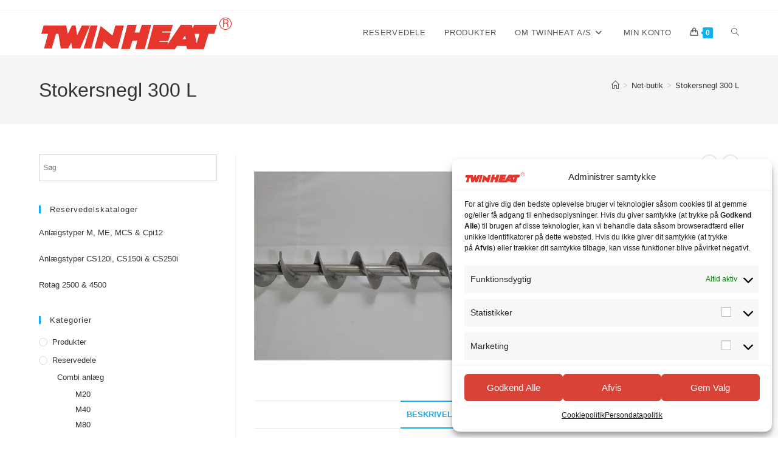

--- FILE ---
content_type: text/html; charset=UTF-8
request_url: https://shop.twinheat.dk/product/stokersnegl-300-l/
body_size: 23717
content:
<!DOCTYPE html>
<html class="html" lang="da-DK">
<head>
	<meta charset="UTF-8">
	<link rel="profile" href="https://gmpg.org/xfn/11">

	<title>Stokersnegl 300 L &#8211; Twin Heat Shop</title>
<meta name='robots' content='max-image-preview:large' />
	<style>img:is([sizes="auto" i], [sizes^="auto," i]) { contain-intrinsic-size: 3000px 1500px }</style>
	<meta name="viewport" content="width=device-width, initial-scale=1"><script>window._wca = window._wca || [];</script>
<link rel='dns-prefetch' href='//www.googletagmanager.com' />
<link rel='dns-prefetch' href='//stats.wp.com' />
<link rel='preconnect' href='//i0.wp.com' />
<link rel='preconnect' href='//c0.wp.com' />
<link rel="alternate" type="application/rss+xml" title="Twin Heat Shop &raquo; Feed" href="https://shop.twinheat.dk/feed/" />
<link rel="alternate" type="application/rss+xml" title="Twin Heat Shop &raquo;-kommentar-feed" href="https://shop.twinheat.dk/comments/feed/" />
<script>
window._wpemojiSettings = {"baseUrl":"https:\/\/s.w.org\/images\/core\/emoji\/16.0.1\/72x72\/","ext":".png","svgUrl":"https:\/\/s.w.org\/images\/core\/emoji\/16.0.1\/svg\/","svgExt":".svg","source":{"concatemoji":"https:\/\/shop.twinheat.dk\/wp-includes\/js\/wp-emoji-release.min.js?ver=6.8.3"}};
/*! This file is auto-generated */
!function(s,n){var o,i,e;function c(e){try{var t={supportTests:e,timestamp:(new Date).valueOf()};sessionStorage.setItem(o,JSON.stringify(t))}catch(e){}}function p(e,t,n){e.clearRect(0,0,e.canvas.width,e.canvas.height),e.fillText(t,0,0);var t=new Uint32Array(e.getImageData(0,0,e.canvas.width,e.canvas.height).data),a=(e.clearRect(0,0,e.canvas.width,e.canvas.height),e.fillText(n,0,0),new Uint32Array(e.getImageData(0,0,e.canvas.width,e.canvas.height).data));return t.every(function(e,t){return e===a[t]})}function u(e,t){e.clearRect(0,0,e.canvas.width,e.canvas.height),e.fillText(t,0,0);for(var n=e.getImageData(16,16,1,1),a=0;a<n.data.length;a++)if(0!==n.data[a])return!1;return!0}function f(e,t,n,a){switch(t){case"flag":return n(e,"\ud83c\udff3\ufe0f\u200d\u26a7\ufe0f","\ud83c\udff3\ufe0f\u200b\u26a7\ufe0f")?!1:!n(e,"\ud83c\udde8\ud83c\uddf6","\ud83c\udde8\u200b\ud83c\uddf6")&&!n(e,"\ud83c\udff4\udb40\udc67\udb40\udc62\udb40\udc65\udb40\udc6e\udb40\udc67\udb40\udc7f","\ud83c\udff4\u200b\udb40\udc67\u200b\udb40\udc62\u200b\udb40\udc65\u200b\udb40\udc6e\u200b\udb40\udc67\u200b\udb40\udc7f");case"emoji":return!a(e,"\ud83e\udedf")}return!1}function g(e,t,n,a){var r="undefined"!=typeof WorkerGlobalScope&&self instanceof WorkerGlobalScope?new OffscreenCanvas(300,150):s.createElement("canvas"),o=r.getContext("2d",{willReadFrequently:!0}),i=(o.textBaseline="top",o.font="600 32px Arial",{});return e.forEach(function(e){i[e]=t(o,e,n,a)}),i}function t(e){var t=s.createElement("script");t.src=e,t.defer=!0,s.head.appendChild(t)}"undefined"!=typeof Promise&&(o="wpEmojiSettingsSupports",i=["flag","emoji"],n.supports={everything:!0,everythingExceptFlag:!0},e=new Promise(function(e){s.addEventListener("DOMContentLoaded",e,{once:!0})}),new Promise(function(t){var n=function(){try{var e=JSON.parse(sessionStorage.getItem(o));if("object"==typeof e&&"number"==typeof e.timestamp&&(new Date).valueOf()<e.timestamp+604800&&"object"==typeof e.supportTests)return e.supportTests}catch(e){}return null}();if(!n){if("undefined"!=typeof Worker&&"undefined"!=typeof OffscreenCanvas&&"undefined"!=typeof URL&&URL.createObjectURL&&"undefined"!=typeof Blob)try{var e="postMessage("+g.toString()+"("+[JSON.stringify(i),f.toString(),p.toString(),u.toString()].join(",")+"));",a=new Blob([e],{type:"text/javascript"}),r=new Worker(URL.createObjectURL(a),{name:"wpTestEmojiSupports"});return void(r.onmessage=function(e){c(n=e.data),r.terminate(),t(n)})}catch(e){}c(n=g(i,f,p,u))}t(n)}).then(function(e){for(var t in e)n.supports[t]=e[t],n.supports.everything=n.supports.everything&&n.supports[t],"flag"!==t&&(n.supports.everythingExceptFlag=n.supports.everythingExceptFlag&&n.supports[t]);n.supports.everythingExceptFlag=n.supports.everythingExceptFlag&&!n.supports.flag,n.DOMReady=!1,n.readyCallback=function(){n.DOMReady=!0}}).then(function(){return e}).then(function(){var e;n.supports.everything||(n.readyCallback(),(e=n.source||{}).concatemoji?t(e.concatemoji):e.wpemoji&&e.twemoji&&(t(e.twemoji),t(e.wpemoji)))}))}((window,document),window._wpemojiSettings);
</script>
<link rel='stylesheet' id='shipmondo-service-point-selector-block-style-css' href='https://shop.twinheat.dk/wp-content/plugins/pakkelabels-for-woocommerce/public/build/blocks/service-point-selector/style-view.css?ver=4ffe73d575440c93dfc0' media='all' />
<style id='wp-emoji-styles-inline-css'>

	img.wp-smiley, img.emoji {
		display: inline !important;
		border: none !important;
		box-shadow: none !important;
		height: 1em !important;
		width: 1em !important;
		margin: 0 0.07em !important;
		vertical-align: -0.1em !important;
		background: none !important;
		padding: 0 !important;
	}
</style>
<link rel='stylesheet' id='wp-block-library-css' href='https://c0.wp.com/c/6.8.3/wp-includes/css/dist/block-library/style.min.css' media='all' />
<style id='wp-block-library-theme-inline-css'>
.wp-block-audio :where(figcaption){color:#555;font-size:13px;text-align:center}.is-dark-theme .wp-block-audio :where(figcaption){color:#ffffffa6}.wp-block-audio{margin:0 0 1em}.wp-block-code{border:1px solid #ccc;border-radius:4px;font-family:Menlo,Consolas,monaco,monospace;padding:.8em 1em}.wp-block-embed :where(figcaption){color:#555;font-size:13px;text-align:center}.is-dark-theme .wp-block-embed :where(figcaption){color:#ffffffa6}.wp-block-embed{margin:0 0 1em}.blocks-gallery-caption{color:#555;font-size:13px;text-align:center}.is-dark-theme .blocks-gallery-caption{color:#ffffffa6}:root :where(.wp-block-image figcaption){color:#555;font-size:13px;text-align:center}.is-dark-theme :root :where(.wp-block-image figcaption){color:#ffffffa6}.wp-block-image{margin:0 0 1em}.wp-block-pullquote{border-bottom:4px solid;border-top:4px solid;color:currentColor;margin-bottom:1.75em}.wp-block-pullquote cite,.wp-block-pullquote footer,.wp-block-pullquote__citation{color:currentColor;font-size:.8125em;font-style:normal;text-transform:uppercase}.wp-block-quote{border-left:.25em solid;margin:0 0 1.75em;padding-left:1em}.wp-block-quote cite,.wp-block-quote footer{color:currentColor;font-size:.8125em;font-style:normal;position:relative}.wp-block-quote:where(.has-text-align-right){border-left:none;border-right:.25em solid;padding-left:0;padding-right:1em}.wp-block-quote:where(.has-text-align-center){border:none;padding-left:0}.wp-block-quote.is-large,.wp-block-quote.is-style-large,.wp-block-quote:where(.is-style-plain){border:none}.wp-block-search .wp-block-search__label{font-weight:700}.wp-block-search__button{border:1px solid #ccc;padding:.375em .625em}:where(.wp-block-group.has-background){padding:1.25em 2.375em}.wp-block-separator.has-css-opacity{opacity:.4}.wp-block-separator{border:none;border-bottom:2px solid;margin-left:auto;margin-right:auto}.wp-block-separator.has-alpha-channel-opacity{opacity:1}.wp-block-separator:not(.is-style-wide):not(.is-style-dots){width:100px}.wp-block-separator.has-background:not(.is-style-dots){border-bottom:none;height:1px}.wp-block-separator.has-background:not(.is-style-wide):not(.is-style-dots){height:2px}.wp-block-table{margin:0 0 1em}.wp-block-table td,.wp-block-table th{word-break:normal}.wp-block-table :where(figcaption){color:#555;font-size:13px;text-align:center}.is-dark-theme .wp-block-table :where(figcaption){color:#ffffffa6}.wp-block-video :where(figcaption){color:#555;font-size:13px;text-align:center}.is-dark-theme .wp-block-video :where(figcaption){color:#ffffffa6}.wp-block-video{margin:0 0 1em}:root :where(.wp-block-template-part.has-background){margin-bottom:0;margin-top:0;padding:1.25em 2.375em}
</style>
<style id='classic-theme-styles-inline-css'>
/*! This file is auto-generated */
.wp-block-button__link{color:#fff;background-color:#32373c;border-radius:9999px;box-shadow:none;text-decoration:none;padding:calc(.667em + 2px) calc(1.333em + 2px);font-size:1.125em}.wp-block-file__button{background:#32373c;color:#fff;text-decoration:none}
</style>
<link rel='stylesheet' id='mediaelement-css' href='https://c0.wp.com/c/6.8.3/wp-includes/js/mediaelement/mediaelementplayer-legacy.min.css' media='all' />
<link rel='stylesheet' id='wp-mediaelement-css' href='https://c0.wp.com/c/6.8.3/wp-includes/js/mediaelement/wp-mediaelement.min.css' media='all' />
<style id='jetpack-sharing-buttons-style-inline-css'>
.jetpack-sharing-buttons__services-list{display:flex;flex-direction:row;flex-wrap:wrap;gap:0;list-style-type:none;margin:5px;padding:0}.jetpack-sharing-buttons__services-list.has-small-icon-size{font-size:12px}.jetpack-sharing-buttons__services-list.has-normal-icon-size{font-size:16px}.jetpack-sharing-buttons__services-list.has-large-icon-size{font-size:24px}.jetpack-sharing-buttons__services-list.has-huge-icon-size{font-size:36px}@media print{.jetpack-sharing-buttons__services-list{display:none!important}}.editor-styles-wrapper .wp-block-jetpack-sharing-buttons{gap:0;padding-inline-start:0}ul.jetpack-sharing-buttons__services-list.has-background{padding:1.25em 2.375em}
</style>
<style id='global-styles-inline-css'>
:root{--wp--preset--aspect-ratio--square: 1;--wp--preset--aspect-ratio--4-3: 4/3;--wp--preset--aspect-ratio--3-4: 3/4;--wp--preset--aspect-ratio--3-2: 3/2;--wp--preset--aspect-ratio--2-3: 2/3;--wp--preset--aspect-ratio--16-9: 16/9;--wp--preset--aspect-ratio--9-16: 9/16;--wp--preset--color--black: #000000;--wp--preset--color--cyan-bluish-gray: #abb8c3;--wp--preset--color--white: #ffffff;--wp--preset--color--pale-pink: #f78da7;--wp--preset--color--vivid-red: #cf2e2e;--wp--preset--color--luminous-vivid-orange: #ff6900;--wp--preset--color--luminous-vivid-amber: #fcb900;--wp--preset--color--light-green-cyan: #7bdcb5;--wp--preset--color--vivid-green-cyan: #00d084;--wp--preset--color--pale-cyan-blue: #8ed1fc;--wp--preset--color--vivid-cyan-blue: #0693e3;--wp--preset--color--vivid-purple: #9b51e0;--wp--preset--gradient--vivid-cyan-blue-to-vivid-purple: linear-gradient(135deg,rgba(6,147,227,1) 0%,rgb(155,81,224) 100%);--wp--preset--gradient--light-green-cyan-to-vivid-green-cyan: linear-gradient(135deg,rgb(122,220,180) 0%,rgb(0,208,130) 100%);--wp--preset--gradient--luminous-vivid-amber-to-luminous-vivid-orange: linear-gradient(135deg,rgba(252,185,0,1) 0%,rgba(255,105,0,1) 100%);--wp--preset--gradient--luminous-vivid-orange-to-vivid-red: linear-gradient(135deg,rgba(255,105,0,1) 0%,rgb(207,46,46) 100%);--wp--preset--gradient--very-light-gray-to-cyan-bluish-gray: linear-gradient(135deg,rgb(238,238,238) 0%,rgb(169,184,195) 100%);--wp--preset--gradient--cool-to-warm-spectrum: linear-gradient(135deg,rgb(74,234,220) 0%,rgb(151,120,209) 20%,rgb(207,42,186) 40%,rgb(238,44,130) 60%,rgb(251,105,98) 80%,rgb(254,248,76) 100%);--wp--preset--gradient--blush-light-purple: linear-gradient(135deg,rgb(255,206,236) 0%,rgb(152,150,240) 100%);--wp--preset--gradient--blush-bordeaux: linear-gradient(135deg,rgb(254,205,165) 0%,rgb(254,45,45) 50%,rgb(107,0,62) 100%);--wp--preset--gradient--luminous-dusk: linear-gradient(135deg,rgb(255,203,112) 0%,rgb(199,81,192) 50%,rgb(65,88,208) 100%);--wp--preset--gradient--pale-ocean: linear-gradient(135deg,rgb(255,245,203) 0%,rgb(182,227,212) 50%,rgb(51,167,181) 100%);--wp--preset--gradient--electric-grass: linear-gradient(135deg,rgb(202,248,128) 0%,rgb(113,206,126) 100%);--wp--preset--gradient--midnight: linear-gradient(135deg,rgb(2,3,129) 0%,rgb(40,116,252) 100%);--wp--preset--font-size--small: 13px;--wp--preset--font-size--medium: 20px;--wp--preset--font-size--large: 36px;--wp--preset--font-size--x-large: 42px;--wp--preset--spacing--20: 0.44rem;--wp--preset--spacing--30: 0.67rem;--wp--preset--spacing--40: 1rem;--wp--preset--spacing--50: 1.5rem;--wp--preset--spacing--60: 2.25rem;--wp--preset--spacing--70: 3.38rem;--wp--preset--spacing--80: 5.06rem;--wp--preset--shadow--natural: 6px 6px 9px rgba(0, 0, 0, 0.2);--wp--preset--shadow--deep: 12px 12px 50px rgba(0, 0, 0, 0.4);--wp--preset--shadow--sharp: 6px 6px 0px rgba(0, 0, 0, 0.2);--wp--preset--shadow--outlined: 6px 6px 0px -3px rgba(255, 255, 255, 1), 6px 6px rgba(0, 0, 0, 1);--wp--preset--shadow--crisp: 6px 6px 0px rgba(0, 0, 0, 1);}:where(.is-layout-flex){gap: 0.5em;}:where(.is-layout-grid){gap: 0.5em;}body .is-layout-flex{display: flex;}.is-layout-flex{flex-wrap: wrap;align-items: center;}.is-layout-flex > :is(*, div){margin: 0;}body .is-layout-grid{display: grid;}.is-layout-grid > :is(*, div){margin: 0;}:where(.wp-block-columns.is-layout-flex){gap: 2em;}:where(.wp-block-columns.is-layout-grid){gap: 2em;}:where(.wp-block-post-template.is-layout-flex){gap: 1.25em;}:where(.wp-block-post-template.is-layout-grid){gap: 1.25em;}.has-black-color{color: var(--wp--preset--color--black) !important;}.has-cyan-bluish-gray-color{color: var(--wp--preset--color--cyan-bluish-gray) !important;}.has-white-color{color: var(--wp--preset--color--white) !important;}.has-pale-pink-color{color: var(--wp--preset--color--pale-pink) !important;}.has-vivid-red-color{color: var(--wp--preset--color--vivid-red) !important;}.has-luminous-vivid-orange-color{color: var(--wp--preset--color--luminous-vivid-orange) !important;}.has-luminous-vivid-amber-color{color: var(--wp--preset--color--luminous-vivid-amber) !important;}.has-light-green-cyan-color{color: var(--wp--preset--color--light-green-cyan) !important;}.has-vivid-green-cyan-color{color: var(--wp--preset--color--vivid-green-cyan) !important;}.has-pale-cyan-blue-color{color: var(--wp--preset--color--pale-cyan-blue) !important;}.has-vivid-cyan-blue-color{color: var(--wp--preset--color--vivid-cyan-blue) !important;}.has-vivid-purple-color{color: var(--wp--preset--color--vivid-purple) !important;}.has-black-background-color{background-color: var(--wp--preset--color--black) !important;}.has-cyan-bluish-gray-background-color{background-color: var(--wp--preset--color--cyan-bluish-gray) !important;}.has-white-background-color{background-color: var(--wp--preset--color--white) !important;}.has-pale-pink-background-color{background-color: var(--wp--preset--color--pale-pink) !important;}.has-vivid-red-background-color{background-color: var(--wp--preset--color--vivid-red) !important;}.has-luminous-vivid-orange-background-color{background-color: var(--wp--preset--color--luminous-vivid-orange) !important;}.has-luminous-vivid-amber-background-color{background-color: var(--wp--preset--color--luminous-vivid-amber) !important;}.has-light-green-cyan-background-color{background-color: var(--wp--preset--color--light-green-cyan) !important;}.has-vivid-green-cyan-background-color{background-color: var(--wp--preset--color--vivid-green-cyan) !important;}.has-pale-cyan-blue-background-color{background-color: var(--wp--preset--color--pale-cyan-blue) !important;}.has-vivid-cyan-blue-background-color{background-color: var(--wp--preset--color--vivid-cyan-blue) !important;}.has-vivid-purple-background-color{background-color: var(--wp--preset--color--vivid-purple) !important;}.has-black-border-color{border-color: var(--wp--preset--color--black) !important;}.has-cyan-bluish-gray-border-color{border-color: var(--wp--preset--color--cyan-bluish-gray) !important;}.has-white-border-color{border-color: var(--wp--preset--color--white) !important;}.has-pale-pink-border-color{border-color: var(--wp--preset--color--pale-pink) !important;}.has-vivid-red-border-color{border-color: var(--wp--preset--color--vivid-red) !important;}.has-luminous-vivid-orange-border-color{border-color: var(--wp--preset--color--luminous-vivid-orange) !important;}.has-luminous-vivid-amber-border-color{border-color: var(--wp--preset--color--luminous-vivid-amber) !important;}.has-light-green-cyan-border-color{border-color: var(--wp--preset--color--light-green-cyan) !important;}.has-vivid-green-cyan-border-color{border-color: var(--wp--preset--color--vivid-green-cyan) !important;}.has-pale-cyan-blue-border-color{border-color: var(--wp--preset--color--pale-cyan-blue) !important;}.has-vivid-cyan-blue-border-color{border-color: var(--wp--preset--color--vivid-cyan-blue) !important;}.has-vivid-purple-border-color{border-color: var(--wp--preset--color--vivid-purple) !important;}.has-vivid-cyan-blue-to-vivid-purple-gradient-background{background: var(--wp--preset--gradient--vivid-cyan-blue-to-vivid-purple) !important;}.has-light-green-cyan-to-vivid-green-cyan-gradient-background{background: var(--wp--preset--gradient--light-green-cyan-to-vivid-green-cyan) !important;}.has-luminous-vivid-amber-to-luminous-vivid-orange-gradient-background{background: var(--wp--preset--gradient--luminous-vivid-amber-to-luminous-vivid-orange) !important;}.has-luminous-vivid-orange-to-vivid-red-gradient-background{background: var(--wp--preset--gradient--luminous-vivid-orange-to-vivid-red) !important;}.has-very-light-gray-to-cyan-bluish-gray-gradient-background{background: var(--wp--preset--gradient--very-light-gray-to-cyan-bluish-gray) !important;}.has-cool-to-warm-spectrum-gradient-background{background: var(--wp--preset--gradient--cool-to-warm-spectrum) !important;}.has-blush-light-purple-gradient-background{background: var(--wp--preset--gradient--blush-light-purple) !important;}.has-blush-bordeaux-gradient-background{background: var(--wp--preset--gradient--blush-bordeaux) !important;}.has-luminous-dusk-gradient-background{background: var(--wp--preset--gradient--luminous-dusk) !important;}.has-pale-ocean-gradient-background{background: var(--wp--preset--gradient--pale-ocean) !important;}.has-electric-grass-gradient-background{background: var(--wp--preset--gradient--electric-grass) !important;}.has-midnight-gradient-background{background: var(--wp--preset--gradient--midnight) !important;}.has-small-font-size{font-size: var(--wp--preset--font-size--small) !important;}.has-medium-font-size{font-size: var(--wp--preset--font-size--medium) !important;}.has-large-font-size{font-size: var(--wp--preset--font-size--large) !important;}.has-x-large-font-size{font-size: var(--wp--preset--font-size--x-large) !important;}
:where(.wp-block-post-template.is-layout-flex){gap: 1.25em;}:where(.wp-block-post-template.is-layout-grid){gap: 1.25em;}
:where(.wp-block-columns.is-layout-flex){gap: 2em;}:where(.wp-block-columns.is-layout-grid){gap: 2em;}
:root :where(.wp-block-pullquote){font-size: 1.5em;line-height: 1.6;}
</style>
<link rel='stylesheet' id='ss-shipping-frontend-css-css' href='https://shop.twinheat.dk/wp-content/plugins/smart-send-logistics/assets/css/ss-shipping-frontend.css?ver=6.8.3' media='all' />
<link rel='stylesheet' id='photoswipe-css' href='https://c0.wp.com/p/woocommerce/10.3.5/assets/css/photoswipe/photoswipe.min.css' media='all' />
<link rel='stylesheet' id='photoswipe-default-skin-css' href='https://c0.wp.com/p/woocommerce/10.3.5/assets/css/photoswipe/default-skin/default-skin.min.css' media='all' />
<style id='woocommerce-inline-inline-css'>
.woocommerce form .form-row .required { visibility: visible; }
</style>
<link rel='stylesheet' id='aws-style-css' href='https://shop.twinheat.dk/wp-content/plugins/advanced-woo-search/assets/css/common.min.css?ver=3.47' media='all' />
<link rel='stylesheet' id='cmplz-general-css' href='https://shop.twinheat.dk/wp-content/plugins/complianz-gdpr/assets/css/cookieblocker.min.css?ver=1762444865' media='all' />
<link rel='stylesheet' id='brands-styles-css' href='https://c0.wp.com/p/woocommerce/10.3.5/assets/css/brands.css' media='all' />
<link rel='stylesheet' id='oceanwp-style-css' href='https://shop.twinheat.dk/wp-content/themes/oceanwp/assets/css/style.min.css?ver=1.0.0' media='all' />
<style id='oceanwp-style-inline-css'>
div.wpforms-container-full .wpforms-form input[type=submit]:hover,
			div.wpforms-container-full .wpforms-form input[type=submit]:focus,
			div.wpforms-container-full .wpforms-form input[type=submit]:active,
			div.wpforms-container-full .wpforms-form button[type=submit]:hover,
			div.wpforms-container-full .wpforms-form button[type=submit]:focus,
			div.wpforms-container-full .wpforms-form button[type=submit]:active,
			div.wpforms-container-full .wpforms-form .wpforms-page-button:hover,
			div.wpforms-container-full .wpforms-form .wpforms-page-button:active,
			div.wpforms-container-full .wpforms-form .wpforms-page-button:focus {
				border: none;
			}
</style>
<link rel='stylesheet' id='child-style-css' href='https://shop.twinheat.dk/wp-content/themes/oceanwp-twinheat/style.css?ver=6.8.3' media='all' />
<link rel='stylesheet' id='twinheat-theme-css' href='https://shop.twinheat.dk/wp-content/themes/oceanwp-twinheat/assets/styles/theme.min.css?ver=6.8.3' media='all' />
<link rel='stylesheet' id='oceanwp-woo-mini-cart-css' href='https://shop.twinheat.dk/wp-content/themes/oceanwp/assets/css/woo/woo-mini-cart.min.css?ver=6.8.3' media='all' />
<link rel='stylesheet' id='font-awesome-css' href='https://shop.twinheat.dk/wp-content/themes/oceanwp/assets/fonts/fontawesome/css/all.min.css?ver=6.7.2' media='all' />
<link rel='stylesheet' id='simple-line-icons-css' href='https://shop.twinheat.dk/wp-content/themes/oceanwp/assets/css/third/simple-line-icons.min.css?ver=2.4.0' media='all' />
<link rel='stylesheet' id='simsoft.woocommerce.style-css' href='https://shop.twinheat.dk/wp-content/plugins/simsoft-woocommerce/assets/styles/simsoft.woocommerce.min.css?ver=0.1.0' media='all' />
<link rel='stylesheet' id='simsoft.woocommerce.smart.send.style-css' href='https://shop.twinheat.dk/wp-content/plugins/simsoft-woocommerce/assets/styles/simsoft.woocommerce.smart.send.min.css?ver=0.1.0' media='all' />
<link rel='stylesheet' id='simsoft.style-css' href='https://shop.twinheat.dk/wp-content/plugins/simsoft/assets/styles/simsoft.min.css?ver=0.1.0' media='all' />
<link rel='stylesheet' id='oceanwp-woocommerce-css' href='https://shop.twinheat.dk/wp-content/themes/oceanwp/assets/css/woo/woocommerce.min.css?ver=6.8.3' media='all' />
<link rel='stylesheet' id='oceanwp-woo-star-font-css' href='https://shop.twinheat.dk/wp-content/themes/oceanwp/assets/css/woo/woo-star-font.min.css?ver=6.8.3' media='all' />
<link rel='stylesheet' id='oceanwp-woo-quick-view-css' href='https://shop.twinheat.dk/wp-content/themes/oceanwp/assets/css/woo/woo-quick-view.min.css?ver=6.8.3' media='all' />
<link rel='stylesheet' id='oceanwp-woo-floating-bar-css' href='https://shop.twinheat.dk/wp-content/themes/oceanwp/assets/css/woo/woo-floating-bar.min.css?ver=6.8.3' media='all' />
<link rel='stylesheet' id='oe-widgets-style-css' href='https://shop.twinheat.dk/wp-content/plugins/ocean-extra/assets/css/widgets.css?ver=6.8.3' media='all' />
<script type="text/template" id="tmpl-variation-template">
	<div class="woocommerce-variation-description">{{{ data.variation.variation_description }}}</div>
	<div class="woocommerce-variation-price">{{{ data.variation.price_html }}}</div>
	<div class="woocommerce-variation-availability">{{{ data.variation.availability_html }}}</div>
</script>
<script type="text/template" id="tmpl-unavailable-variation-template">
	<p role="alert">Beklager, denne vare er ikke tilgængelig. Vælg venligst en anden kombination.</p>
</script>
<script id="woocommerce-google-analytics-integration-gtag-js-after">
/* Google Analytics for WooCommerce (gtag.js) */
					window.dataLayer = window.dataLayer || [];
					function gtag(){dataLayer.push(arguments);}
					// Set up default consent state.
					for ( const mode of [{"analytics_storage":"denied","ad_storage":"denied","ad_user_data":"denied","ad_personalization":"denied","region":["AT","BE","BG","HR","CY","CZ","DK","EE","FI","FR","DE","GR","HU","IS","IE","IT","LV","LI","LT","LU","MT","NL","NO","PL","PT","RO","SK","SI","ES","SE","GB","CH"]}] || [] ) {
						gtag( "consent", "default", { "wait_for_update": 500, ...mode } );
					}
					gtag("js", new Date());
					gtag("set", "developer_id.dOGY3NW", true);
					gtag("config", "UA-149993542-1", {"track_404":true,"allow_google_signals":false,"logged_in":false,"linker":{"domains":[],"allow_incoming":false},"custom_map":{"dimension1":"logged_in"}});
</script>
<script src="https://c0.wp.com/c/6.8.3/wp-includes/js/jquery/jquery.min.js" id="jquery-core-js"></script>
<script src="https://c0.wp.com/c/6.8.3/wp-includes/js/jquery/jquery-migrate.min.js" id="jquery-migrate-js"></script>
<script src="https://c0.wp.com/p/woocommerce/10.3.5/assets/js/jquery-blockui/jquery.blockUI.min.js" id="wc-jquery-blockui-js" defer data-wp-strategy="defer"></script>
<script id="wc-add-to-cart-js-extra">
var wc_add_to_cart_params = {"ajax_url":"\/wp-admin\/admin-ajax.php","wc_ajax_url":"\/?wc-ajax=%%endpoint%%","i18n_view_cart":"Se kurv","cart_url":"https:\/\/shop.twinheat.dk\/basket\/","is_cart":"","cart_redirect_after_add":"no"};
</script>
<script src="https://c0.wp.com/p/woocommerce/10.3.5/assets/js/frontend/add-to-cart.min.js" id="wc-add-to-cart-js" defer data-wp-strategy="defer"></script>
<script src="https://c0.wp.com/p/woocommerce/10.3.5/assets/js/zoom/jquery.zoom.min.js" id="wc-zoom-js" defer data-wp-strategy="defer"></script>
<script src="https://c0.wp.com/p/woocommerce/10.3.5/assets/js/flexslider/jquery.flexslider.min.js" id="wc-flexslider-js" defer data-wp-strategy="defer"></script>
<script src="https://c0.wp.com/p/woocommerce/10.3.5/assets/js/photoswipe/photoswipe.min.js" id="wc-photoswipe-js" defer data-wp-strategy="defer"></script>
<script src="https://c0.wp.com/p/woocommerce/10.3.5/assets/js/photoswipe/photoswipe-ui-default.min.js" id="wc-photoswipe-ui-default-js" defer data-wp-strategy="defer"></script>
<script id="wc-single-product-js-extra">
var wc_single_product_params = {"i18n_required_rating_text":"V\u00e6lg venligst en bed\u00f8mmelse","i18n_rating_options":["1 ud af 5 stjerner","2 ud af 5 stjerner","3 ud af 5 stjerner","4 ud af 5 stjerner","5 ud af 5 stjerner"],"i18n_product_gallery_trigger_text":"Se billedgalleri i fuld sk\u00e6rm","review_rating_required":"yes","flexslider":{"rtl":false,"animation":"slide","smoothHeight":true,"directionNav":false,"controlNav":"thumbnails","slideshow":false,"animationSpeed":500,"animationLoop":false,"allowOneSlide":false},"zoom_enabled":"1","zoom_options":[],"photoswipe_enabled":"1","photoswipe_options":{"shareEl":false,"closeOnScroll":false,"history":false,"hideAnimationDuration":0,"showAnimationDuration":0},"flexslider_enabled":"1"};
</script>
<script src="https://c0.wp.com/p/woocommerce/10.3.5/assets/js/frontend/single-product.min.js" id="wc-single-product-js" defer data-wp-strategy="defer"></script>
<script src="https://c0.wp.com/p/woocommerce/10.3.5/assets/js/js-cookie/js.cookie.min.js" id="wc-js-cookie-js" defer data-wp-strategy="defer"></script>
<script id="woocommerce-js-extra">
var woocommerce_params = {"ajax_url":"\/wp-admin\/admin-ajax.php","wc_ajax_url":"\/?wc-ajax=%%endpoint%%","i18n_password_show":"Vis adgangskode","i18n_password_hide":"Skjul adgangskode"};
</script>
<script src="https://c0.wp.com/p/woocommerce/10.3.5/assets/js/frontend/woocommerce.min.js" id="woocommerce-js" defer data-wp-strategy="defer"></script>
<script src="https://stats.wp.com/s-202604.js" id="woocommerce-analytics-js" defer data-wp-strategy="defer"></script>
<script src="https://c0.wp.com/c/6.8.3/wp-includes/js/underscore.min.js" id="underscore-js"></script>
<script id="wp-util-js-extra">
var _wpUtilSettings = {"ajax":{"url":"\/wp-admin\/admin-ajax.php"}};
</script>
<script src="https://c0.wp.com/c/6.8.3/wp-includes/js/wp-util.min.js" id="wp-util-js"></script>
<script id="wc-add-to-cart-variation-js-extra">
var wc_add_to_cart_variation_params = {"wc_ajax_url":"\/?wc-ajax=%%endpoint%%","i18n_no_matching_variations_text":"Der er desv\u00e6rre ingen varer, der matchede dit valg. V\u00e6lg venligst en anden kombination.","i18n_make_a_selection_text":"V\u00e6lg venligst nogle af varens muligheder inden du tilf\u00f8jer denne vare til din kurv.","i18n_unavailable_text":"Beklager, denne vare er ikke tilg\u00e6ngelig. V\u00e6lg venligst en anden kombination.","i18n_reset_alert_text":"Dit valg er blevet nulstillet. V\u00e6lg venligst nogle varemuligheder, f\u00f8r du l\u00e6gger denne vare i din kurv."};
</script>
<script src="https://c0.wp.com/p/woocommerce/10.3.5/assets/js/frontend/add-to-cart-variation.min.js" id="wc-add-to-cart-variation-js" defer data-wp-strategy="defer"></script>
<script id="wc-cart-fragments-js-extra">
var wc_cart_fragments_params = {"ajax_url":"\/wp-admin\/admin-ajax.php","wc_ajax_url":"\/?wc-ajax=%%endpoint%%","cart_hash_key":"wc_cart_hash_4b353294cfc32f1ded9cf05ec2b34517","fragment_name":"wc_fragments_4b353294cfc32f1ded9cf05ec2b34517","request_timeout":"5000"};
</script>
<script src="https://c0.wp.com/p/woocommerce/10.3.5/assets/js/frontend/cart-fragments.min.js" id="wc-cart-fragments-js" defer data-wp-strategy="defer"></script>
<link rel="https://api.w.org/" href="https://shop.twinheat.dk/wp-json/" /><link rel="alternate" title="JSON" type="application/json" href="https://shop.twinheat.dk/wp-json/wp/v2/product/836" /><link rel="EditURI" type="application/rsd+xml" title="RSD" href="https://shop.twinheat.dk/xmlrpc.php?rsd" />
<meta name="generator" content="WordPress 6.8.3" />
<meta name="generator" content="WooCommerce 10.3.5" />
<link rel="canonical" href="https://shop.twinheat.dk/product/stokersnegl-300-l/" />
<link rel='shortlink' href='https://shop.twinheat.dk/?p=836' />
<link rel="alternate" title="oEmbed (JSON)" type="application/json+oembed" href="https://shop.twinheat.dk/wp-json/oembed/1.0/embed?url=https%3A%2F%2Fshop.twinheat.dk%2Fproduct%2Fstokersnegl-300-l%2F" />
<link rel="alternate" title="oEmbed (XML)" type="text/xml+oembed" href="https://shop.twinheat.dk/wp-json/oembed/1.0/embed?url=https%3A%2F%2Fshop.twinheat.dk%2Fproduct%2Fstokersnegl-300-l%2F&#038;format=xml" />
<!-- Global site tag (gtag.js) - Google Analytics -->
<script async src="https://www.googletagmanager.com/gtag/js?id=UA-151245502-1"></script>
<script>
  window.dataLayer = window.dataLayer || [];
  function gtag(){dataLayer.push(arguments);}
  gtag('js', new Date());

  gtag('config', 'UA-151245502-1');
</script>	<style>img#wpstats{display:none}</style>
					<style>.cmplz-hidden {
					display: none !important;
				}</style>	<noscript><style>.woocommerce-product-gallery{ opacity: 1 !important; }</style></noscript>
	<meta name="generator" content="Elementor 3.32.5; features: additional_custom_breakpoints; settings: css_print_method-external, google_font-enabled, font_display-auto">
			<style>
				.e-con.e-parent:nth-of-type(n+4):not(.e-lazyloaded):not(.e-no-lazyload),
				.e-con.e-parent:nth-of-type(n+4):not(.e-lazyloaded):not(.e-no-lazyload) * {
					background-image: none !important;
				}
				@media screen and (max-height: 1024px) {
					.e-con.e-parent:nth-of-type(n+3):not(.e-lazyloaded):not(.e-no-lazyload),
					.e-con.e-parent:nth-of-type(n+3):not(.e-lazyloaded):not(.e-no-lazyload) * {
						background-image: none !important;
					}
				}
				@media screen and (max-height: 640px) {
					.e-con.e-parent:nth-of-type(n+2):not(.e-lazyloaded):not(.e-no-lazyload),
					.e-con.e-parent:nth-of-type(n+2):not(.e-lazyloaded):not(.e-no-lazyload) * {
						background-image: none !important;
					}
				}
			</style>
			<link rel="icon" href="https://i0.wp.com/shop.twinheat.dk/wp-content/uploads/2018/11/Faneikon-2.png?fit=32%2C32&#038;ssl=1" sizes="32x32" />
<link rel="icon" href="https://i0.wp.com/shop.twinheat.dk/wp-content/uploads/2018/11/Faneikon-2.png?fit=50%2C50&#038;ssl=1" sizes="192x192" />
<link rel="apple-touch-icon" href="https://i0.wp.com/shop.twinheat.dk/wp-content/uploads/2018/11/Faneikon-2.png?fit=50%2C50&#038;ssl=1" />
<meta name="msapplication-TileImage" content="https://i0.wp.com/shop.twinheat.dk/wp-content/uploads/2018/11/Faneikon-2.png?fit=50%2C50&#038;ssl=1" />
		<style id="wp-custom-css">
			.product_meta span.posted_in,.product_meta span.tagged_as{display:none}		</style>
		<!-- OceanWP CSS -->
<style type="text/css">
/* Colors */body .theme-button,body input[type="submit"],body button[type="submit"],body button,body .button,body div.wpforms-container-full .wpforms-form input[type=submit],body div.wpforms-container-full .wpforms-form button[type=submit],body div.wpforms-container-full .wpforms-form .wpforms-page-button,.woocommerce-cart .wp-element-button,.woocommerce-checkout .wp-element-button,.wp-block-button__link{border-color:#ffffff}body .theme-button:hover,body input[type="submit"]:hover,body button[type="submit"]:hover,body button:hover,body .button:hover,body div.wpforms-container-full .wpforms-form input[type=submit]:hover,body div.wpforms-container-full .wpforms-form input[type=submit]:active,body div.wpforms-container-full .wpforms-form button[type=submit]:hover,body div.wpforms-container-full .wpforms-form button[type=submit]:active,body div.wpforms-container-full .wpforms-form .wpforms-page-button:hover,body div.wpforms-container-full .wpforms-form .wpforms-page-button:active,.woocommerce-cart .wp-element-button:hover,.woocommerce-checkout .wp-element-button:hover,.wp-block-button__link:hover{border-color:#ffffff}/* OceanWP Style Settings CSS */.theme-button,input[type="submit"],button[type="submit"],button,.button,body div.wpforms-container-full .wpforms-form input[type=submit],body div.wpforms-container-full .wpforms-form button[type=submit],body div.wpforms-container-full .wpforms-form .wpforms-page-button{border-style:solid}.theme-button,input[type="submit"],button[type="submit"],button,.button,body div.wpforms-container-full .wpforms-form input[type=submit],body div.wpforms-container-full .wpforms-form button[type=submit],body div.wpforms-container-full .wpforms-form .wpforms-page-button{border-width:1px}form input[type="text"],form input[type="password"],form input[type="email"],form input[type="url"],form input[type="date"],form input[type="month"],form input[type="time"],form input[type="datetime"],form input[type="datetime-local"],form input[type="week"],form input[type="number"],form input[type="search"],form input[type="tel"],form input[type="color"],form select,form textarea,.woocommerce .woocommerce-checkout .select2-container--default .select2-selection--single{border-style:solid}body div.wpforms-container-full .wpforms-form input[type=date],body div.wpforms-container-full .wpforms-form input[type=datetime],body div.wpforms-container-full .wpforms-form input[type=datetime-local],body div.wpforms-container-full .wpforms-form input[type=email],body div.wpforms-container-full .wpforms-form input[type=month],body div.wpforms-container-full .wpforms-form input[type=number],body div.wpforms-container-full .wpforms-form input[type=password],body div.wpforms-container-full .wpforms-form input[type=range],body div.wpforms-container-full .wpforms-form input[type=search],body div.wpforms-container-full .wpforms-form input[type=tel],body div.wpforms-container-full .wpforms-form input[type=text],body div.wpforms-container-full .wpforms-form input[type=time],body div.wpforms-container-full .wpforms-form input[type=url],body div.wpforms-container-full .wpforms-form input[type=week],body div.wpforms-container-full .wpforms-form select,body div.wpforms-container-full .wpforms-form textarea{border-style:solid}form input[type="text"],form input[type="password"],form input[type="email"],form input[type="url"],form input[type="date"],form input[type="month"],form input[type="time"],form input[type="datetime"],form input[type="datetime-local"],form input[type="week"],form input[type="number"],form input[type="search"],form input[type="tel"],form input[type="color"],form select,form textarea{border-radius:3px}body div.wpforms-container-full .wpforms-form input[type=date],body div.wpforms-container-full .wpforms-form input[type=datetime],body div.wpforms-container-full .wpforms-form input[type=datetime-local],body div.wpforms-container-full .wpforms-form input[type=email],body div.wpforms-container-full .wpforms-form input[type=month],body div.wpforms-container-full .wpforms-form input[type=number],body div.wpforms-container-full .wpforms-form input[type=password],body div.wpforms-container-full .wpforms-form input[type=range],body div.wpforms-container-full .wpforms-form input[type=search],body div.wpforms-container-full .wpforms-form input[type=tel],body div.wpforms-container-full .wpforms-form input[type=text],body div.wpforms-container-full .wpforms-form input[type=time],body div.wpforms-container-full .wpforms-form input[type=url],body div.wpforms-container-full .wpforms-form input[type=week],body div.wpforms-container-full .wpforms-form select,body div.wpforms-container-full .wpforms-form textarea{border-radius:3px}/* Header */#site-header.has-header-media .overlay-header-media{background-color:rgba(0,0,0,0.5)}#site-logo #site-logo-inner a img,#site-header.center-header #site-navigation-wrap .middle-site-logo a img{max-width:320px}/* Blog CSS */.ocean-single-post-header ul.meta-item li a:hover{color:#333333}/* WooCommerce */.current-shop-items-dropdown{width:355px}.owp-floating-bar form.cart .quantity .minus:hover,.owp-floating-bar form.cart .quantity .plus:hover{color:#ffffff}#owp-checkout-timeline .timeline-step{color:#cccccc}#owp-checkout-timeline .timeline-step{border-color:#cccccc}/* Typography */body{font-size:14px;line-height:1.8}h1,h2,h3,h4,h5,h6,.theme-heading,.widget-title,.oceanwp-widget-recent-posts-title,.comment-reply-title,.entry-title,.sidebar-box .widget-title{line-height:1.4}h1{font-size:23px;line-height:1.4}h2{font-size:20px;line-height:1.4}h3{font-size:18px;line-height:1.4}h4{font-size:17px;line-height:1.4}h5{font-size:14px;line-height:1.4}h6{font-size:15px;line-height:1.4}.page-header .page-header-title,.page-header.background-image-page-header .page-header-title{font-size:32px;line-height:1.4}.page-header .page-subheading{font-size:15px;line-height:1.8}.site-breadcrumbs,.site-breadcrumbs a{font-size:13px;line-height:1.4}#top-bar-content,#top-bar-social-alt{font-size:12px;line-height:1.8}#site-logo a.site-logo-text{font-size:24px;line-height:1.8}.dropdown-menu ul li a.menu-link,#site-header.full_screen-header .fs-dropdown-menu ul.sub-menu li a{font-size:12px;line-height:1.2;letter-spacing:.6px}.sidr-class-dropdown-menu li a,a.sidr-class-toggle-sidr-close,#mobile-dropdown ul li a,body #mobile-fullscreen ul li a{font-size:15px;line-height:1.8}.blog-entry.post .blog-entry-header .entry-title a{font-size:24px;line-height:1.4}.ocean-single-post-header .single-post-title{font-size:34px;line-height:1.4;letter-spacing:.6px}.ocean-single-post-header ul.meta-item li,.ocean-single-post-header ul.meta-item li a{font-size:13px;line-height:1.4;letter-spacing:.6px}.ocean-single-post-header .post-author-name,.ocean-single-post-header .post-author-name a{font-size:14px;line-height:1.4;letter-spacing:.6px}.ocean-single-post-header .post-author-description{font-size:12px;line-height:1.4;letter-spacing:.6px}.single-post .entry-title{line-height:1.4;letter-spacing:.6px}.single-post ul.meta li,.single-post ul.meta li a{font-size:14px;line-height:1.4;letter-spacing:.6px}.sidebar-box .widget-title,.sidebar-box.widget_block .wp-block-heading{font-size:13px;line-height:1;letter-spacing:1px}#footer-widgets .footer-box .widget-title{font-size:13px;line-height:1;letter-spacing:1px}#footer-bottom #copyright{font-size:12px;line-height:1}#footer-bottom #footer-bottom-menu{font-size:12px;line-height:1}.woocommerce-store-notice.demo_store{line-height:2;letter-spacing:1.5px}.demo_store .woocommerce-store-notice__dismiss-link{line-height:2;letter-spacing:1.5px}.woocommerce ul.products li.product li.title h2,.woocommerce ul.products li.product li.title a{font-size:14px;line-height:1.5}.woocommerce ul.products li.product li.category,.woocommerce ul.products li.product li.category a{font-size:12px;line-height:1}.woocommerce ul.products li.product .price{font-size:18px;line-height:1}.woocommerce ul.products li.product .button,.woocommerce ul.products li.product .product-inner .added_to_cart{font-size:12px;line-height:1.5;letter-spacing:1px}.woocommerce ul.products li.owp-woo-cond-notice span,.woocommerce ul.products li.owp-woo-cond-notice a{font-size:16px;line-height:1;letter-spacing:1px;font-weight:600;text-transform:capitalize}.woocommerce div.product .product_title{font-size:24px;line-height:1.4;letter-spacing:.6px}.woocommerce div.product p.price{font-size:36px;line-height:1}.woocommerce .owp-btn-normal .summary form button.button,.woocommerce .owp-btn-big .summary form button.button,.woocommerce .owp-btn-very-big .summary form button.button{font-size:12px;line-height:1.5;letter-spacing:1px;text-transform:uppercase}.woocommerce div.owp-woo-single-cond-notice span,.woocommerce div.owp-woo-single-cond-notice a{font-size:18px;line-height:2;letter-spacing:1.5px;font-weight:600;text-transform:capitalize}.ocean-preloader--active .preloader-after-content{font-size:20px;line-height:1.8;letter-spacing:.6px}
</style></head>

<body class="wp-singular product-template-default single single-product postid-836 wp-custom-logo wp-embed-responsive wp-theme-oceanwp wp-child-theme-oceanwp-twinheat theme-oceanwp woocommerce woocommerce-page woocommerce-no-js oceanwp-theme dropdown-mobile default-breakpoint has-sidebar content-left-sidebar has-topbar has-breadcrumbs has-grid-list account-original-style elementor-default elementor-kit-7150 simsoft-woocommerce-suffix simsoft-woocommerce-sale simsoft-woocommerce-variable" itemscope="itemscope" itemtype="https://schema.org/WebPage">

	
	
	<div id="outer-wrap" class="site clr">

		<a class="skip-link screen-reader-text" href="#main">Skip to content</a>

		
		<div id="wrap" class="clr">

			

<div id="top-bar-wrap" class="clr">

	<div id="top-bar" class="clr container has-no-content">

		
		<div id="top-bar-inner" class="clr">

			

		</div><!-- #top-bar-inner -->

		
	</div><!-- #top-bar -->

</div><!-- #top-bar-wrap -->


			
<header id="site-header" class="minimal-header clr" data-height="74" itemscope="itemscope" itemtype="https://schema.org/WPHeader" role="banner">

	
					
			<div id="site-header-inner" class="clr container">

				
				

<div id="site-logo" class="clr" itemscope itemtype="https://schema.org/Brand" >

	
	<div id="site-logo-inner" class="clr">

		<a href="https://shop.twinheat.dk/" class="custom-logo-link" rel="home"><img width="320" height="60" src="https://i0.wp.com/shop.twinheat.dk/wp-content/uploads/2018/11/twinheat-photoshop-logo.png?fit=320%2C60&amp;ssl=1" class="custom-logo" alt="Twin Heat Shop" decoding="async" srcset="https://i0.wp.com/shop.twinheat.dk/wp-content/uploads/2018/11/twinheat-photoshop-logo.png?w=320&amp;ssl=1 320w, https://i0.wp.com/shop.twinheat.dk/wp-content/uploads/2018/11/twinheat-photoshop-logo.png?resize=300%2C56&amp;ssl=1 300w" sizes="(max-width: 320px) 100vw, 320px" /></a>
	</div><!-- #site-logo-inner -->

	
	
</div><!-- #site-logo -->

			<div id="site-navigation-wrap" class="clr">
			
			
			
			<nav id="site-navigation" class="navigation main-navigation clr" itemscope="itemscope" itemtype="https://schema.org/SiteNavigationElement" role="navigation" >

				<ul id="menu-hoved-menu" class="main-menu dropdown-menu sf-menu"><li id="menu-item-251" class="menu-item menu-item-type-taxonomy menu-item-object-product_cat current-product-ancestor current-menu-parent current-product-parent menu-item-251"><a href="https://shop.twinheat.dk/product-category/reservedele/" class="menu-link"><span class="text-wrap">RESERVEDELE</span></a></li><li id="menu-item-253" class="menu-item menu-item-type-taxonomy menu-item-object-product_cat menu-item-253"><a href="https://shop.twinheat.dk/product-category/produkter/" class="menu-link"><span class="text-wrap">PRODUKTER</span></a></li><li id="menu-item-273" class="menu-item menu-item-type-post_type menu-item-object-page menu-item-has-children dropdown menu-item-273 nav-no-click"><a href="https://shop.twinheat.dk/om-twinheat/" class="menu-link"><span class="text-wrap">OM TWINHEAT A/S<i class="nav-arrow fa fa-angle-down" aria-hidden="true" role="img"></i></span></a>
<ul class="sub-menu">
	<li id="menu-item-142" class="menu-item menu-item-type-post_type menu-item-object-page menu-item-142"><a href="https://shop.twinheat.dk/om-os/" class="menu-link"><span class="text-wrap">OM OS</span></a></li>	<li id="menu-item-278" class="menu-item menu-item-type-post_type menu-item-object-page menu-item-278"><a href="https://shop.twinheat.dk/her-bor-vi/" class="menu-link"><span class="text-wrap">HER BOR VI</span></a></li>	<li id="menu-item-306" class="menu-item menu-item-type-post_type menu-item-object-page menu-item-306"><a href="https://shop.twinheat.dk/kontakt/" class="menu-link"><span class="text-wrap">KONTAKT</span></a></li>	<li id="menu-item-96" class="menu-item menu-item-type-post_type menu-item-object-page menu-item-96"><a href="https://shop.twinheat.dk/betingelser/" class="menu-link"><span class="text-wrap">HANDELSBETINGELSER</span></a></li>	<li id="menu-item-269" class="menu-item menu-item-type-post_type menu-item-object-page menu-item-privacy-policy menu-item-269"><a href="https://shop.twinheat.dk/persondata-politik-gdpr/" class="menu-link"><span class="text-wrap">PERSONDATAPOLITIK</span></a></li>	<li id="menu-item-283" class="menu-item menu-item-type-custom menu-item-object-custom menu-item-283"><a href="http://twinheat.dk" class="menu-link"><span class="text-wrap">TWINHEAT.DK</span></a></li></ul>
</li><li id="menu-item-2645" class="menu-item menu-item-type-post_type menu-item-object-page menu-item-2645"><a href="https://shop.twinheat.dk/my-account/" class="menu-link"><span class="text-wrap">MIN KONTO</span></a></li>
			<li class="woo-menu-icon wcmenucart-toggle-drop_down toggle-cart-widget">
				
			<a href="https://shop.twinheat.dk/basket/" class="wcmenucart">
				<span class="wcmenucart-count"><i class=" icon-handbag" aria-hidden="true" role="img"></i><span class="wcmenucart-details count">0</span></span>
			</a>

												<div class="current-shop-items-dropdown owp-mini-cart clr">
						<div class="current-shop-items-inner clr">
							<div class="widget woocommerce widget_shopping_cart"><div class="widget_shopping_cart_content"></div></div>						</div>
					</div>
							</li>

			<li class="search-toggle-li" ><a href="https://shop.twinheat.dk/#" class="site-search-toggle search-dropdown-toggle"><span class="screen-reader-text">Toggle website search</span><i class=" icon-magnifier" aria-hidden="true" role="img"></i></a></li></ul>
<div id="searchform-dropdown" class="header-searchform-wrap clr" >
	
<form aria-label="Search this website" role="search" method="get" class="searchform" action="https://shop.twinheat.dk/">	
	<input aria-label="Insert search query" type="search" id="ocean-search-form-1" class="field" autocomplete="off" placeholder="Søgning" name="s">
		</form>
</div><!-- #searchform-dropdown -->

			</nav><!-- #site-navigation -->

			
			
					</div><!-- #site-navigation-wrap -->
			
		
	
				
	
	<div class="oceanwp-mobile-menu-icon clr mobile-right">

		
		
		
			<a href="https://shop.twinheat.dk/basket/" class="wcmenucart">
				<span class="wcmenucart-count"><i class=" icon-handbag" aria-hidden="true" role="img"></i><span class="wcmenucart-details count">0</span></span>
			</a>

			
		<a href="https://shop.twinheat.dk/#mobile-menu-toggle" class="mobile-menu"  aria-label="Mobilmenu">
							<i class="fa fa-bars" aria-hidden="true"></i>
								<span class="oceanwp-text">Menu</span>
				<span class="oceanwp-close-text">Luk</span>
						</a>

		
		
		
	</div><!-- #oceanwp-mobile-menu-navbar -->

	

			</div><!-- #site-header-inner -->

			
<div id="mobile-dropdown" class="clr" >

	<nav class="clr" itemscope="itemscope" itemtype="https://schema.org/SiteNavigationElement">

		<ul id="menu-hoved-menu-1" class="menu"><li class="menu-item menu-item-type-taxonomy menu-item-object-product_cat current-product-ancestor current-menu-parent current-product-parent menu-item-251"><a href="https://shop.twinheat.dk/product-category/reservedele/">RESERVEDELE</a></li>
<li class="menu-item menu-item-type-taxonomy menu-item-object-product_cat menu-item-253"><a href="https://shop.twinheat.dk/product-category/produkter/">PRODUKTER</a></li>
<li class="menu-item menu-item-type-post_type menu-item-object-page menu-item-has-children menu-item-273"><a href="https://shop.twinheat.dk/om-twinheat/">OM TWINHEAT A/S</a>
<ul class="sub-menu">
	<li class="menu-item menu-item-type-post_type menu-item-object-page menu-item-142"><a href="https://shop.twinheat.dk/om-os/">OM OS</a></li>
	<li class="menu-item menu-item-type-post_type menu-item-object-page menu-item-278"><a href="https://shop.twinheat.dk/her-bor-vi/">HER BOR VI</a></li>
	<li class="menu-item menu-item-type-post_type menu-item-object-page menu-item-306"><a href="https://shop.twinheat.dk/kontakt/">KONTAKT</a></li>
	<li class="menu-item menu-item-type-post_type menu-item-object-page menu-item-96"><a href="https://shop.twinheat.dk/betingelser/">HANDELSBETINGELSER</a></li>
	<li class="menu-item menu-item-type-post_type menu-item-object-page menu-item-privacy-policy menu-item-269"><a rel="privacy-policy" href="https://shop.twinheat.dk/persondata-politik-gdpr/">PERSONDATAPOLITIK</a></li>
	<li class="menu-item menu-item-type-custom menu-item-object-custom menu-item-283"><a href="http://twinheat.dk">TWINHEAT.DK</a></li>
</ul>
</li>
<li class="menu-item menu-item-type-post_type menu-item-object-page menu-item-2645"><a href="https://shop.twinheat.dk/my-account/">MIN KONTO</a></li>

			<li class="woo-menu-icon wcmenucart-toggle-drop_down toggle-cart-widget">
				
			<a href="https://shop.twinheat.dk/basket/" class="wcmenucart">
				<span class="wcmenucart-count"><i class=" icon-handbag" aria-hidden="true" role="img"></i><span class="wcmenucart-details count">0</span></span>
			</a>

												<div class="current-shop-items-dropdown owp-mini-cart clr">
						<div class="current-shop-items-inner clr">
							<div class="widget woocommerce widget_shopping_cart"><div class="widget_shopping_cart_content"></div></div>						</div>
					</div>
							</li>

			<li class="search-toggle-li" ><a href="https://shop.twinheat.dk/#" class="site-search-toggle search-dropdown-toggle"><span class="screen-reader-text">Toggle website search</span><i class=" icon-magnifier" aria-hidden="true" role="img"></i></a></li></ul>
<div id="mobile-menu-search" class="clr">
	<form aria-label="Search this website" method="get" action="https://shop.twinheat.dk/" class="mobile-searchform">
		<input aria-label="Insert search query" value="" class="field" id="ocean-mobile-search-2" type="search" name="s" autocomplete="off" placeholder="Søgning" />
		<button aria-label="Submit search" type="submit" class="searchform-submit">
			<i class=" icon-magnifier" aria-hidden="true" role="img"></i>		</button>
					</form>
</div><!-- .mobile-menu-search -->

	</nav>

</div>

			
			
		
		
</header><!-- #site-header -->


			
			<div class="owp-floating-bar">
				<div class="container clr">
					<div class="left">
						<p class="selected">Valgt:</p>
						<h2 class="entry-title" itemprop="name">Stokersnegl 300 L</h2>
					</div>
											<div class="right">
							<div class="product_price">
								<p class="price"><span class="price_with_suffix"><span class="woocommerce-Price-amount amount"><bdi>2.304,25&nbsp;<span class="woocommerce-Price-currencySymbol">kr.</span></bdi></span><small class="tax_label"><span class="post-suffix">inkl. moms</span></small></span><small class="tax_label_price" style="font-style: italic;"><span class="suffix-wrapper start"></span><span class="woocommerce-Price-amount amount"><bdi>1.843,40&nbsp;<span class="woocommerce-Price-currencySymbol">kr.</span></bdi></span> eksl. moms<span class="suffix-wrapper end"></span></small></p>
							</div>
											<form action="/product/stokersnegl-300-l/?add-to-cart=836" class="cart" method="post" enctype="multipart/form-data"><div class="quantity">
		<label class="screen-reader-text" for="quantity_696fbeda8fb0a">Stokersnegl 300 L antal</label>
	<input
		type="number"
				id="quantity_696fbeda8fb0a"
		class="input-text qty text"
		name="quantity"
		value="1"
		aria-label="Vareantal"
				min="1"
							step="1"
			placeholder=""
			inputmode="numeric"
			autocomplete="off"
			/>
	</div>
<button type="submit" name="add-to-cart" value="836" class="floating_add_to_cart_button button alt">Tilføj til kurv</button></form>					</div>
										</div>
			</div>

			
			<main id="main" class="site-main clr"  role="main">

				

<header class="page-header">

	
	<div class="container clr page-header-inner">

		
			<h1 class="page-header-title clr" itemprop="headline">Stokersnegl 300 L</h1>

			
		
		<nav role="navigation" aria-label="Brødkrummer" class="site-breadcrumbs clr position-"><ol class="trail-items" itemscope itemtype="http://schema.org/BreadcrumbList"><meta name="numberOfItems" content="3" /><meta name="itemListOrder" content="Ascending" /><li class="trail-item trail-begin" itemprop="itemListElement" itemscope itemtype="https://schema.org/ListItem"><a href="https://shop.twinheat.dk" rel="home" aria-label="Hjem" itemprop="item"><span itemprop="name"><i class=" icon-home" aria-hidden="true" role="img"></i><span class="breadcrumb-home has-icon">Hjem</span></span></a><span class="breadcrumb-sep">></span><meta itemprop="position" content="1" /></li><li class="trail-item" itemprop="itemListElement" itemscope itemtype="https://schema.org/ListItem"><a href="https://shop.twinheat.dk/net-butik/" itemprop="item"><span itemprop="name">Net-butik</span></a><span class="breadcrumb-sep">></span><meta itemprop="position" content="2" /></li><li class="trail-item trail-end" itemprop="itemListElement" itemscope itemtype="https://schema.org/ListItem"><span itemprop="name"><a href="https://shop.twinheat.dk/product/stokersnegl-300-l/">Stokersnegl 300 L</a></span><meta itemprop="position" content="3" /></li></ol></nav>
	</div><!-- .page-header-inner -->

	
	
</header><!-- .page-header -->


	

<div id="content-wrap" class="container clr">

	
	<div id="primary" class="content-area clr">

		
		<div id="content" class="clr site-content">

			
			<article class="entry-content entry clr">

					
			<div class="woocommerce-notices-wrapper"></div>
<div id="product-836" class="entry has-media owp-thumbs-layout-horizontal owp-btn-normal owp-tabs-layout-horizontal has-no-thumbnails has-product-nav product type-product post-836 status-publish first instock product_cat-combianlaeg product_cat-m20-combianlaeg product_cat-m40-combianlaeg product_cat-m80-combianlaeg product_cat-magasiner product_cat-magasin product_cat-magasin-m80-combianlaeg product_cat-magasin-300l-m20 product_cat-magasin-300l-m40 product_cat-magasin-300l-m80 product_cat-reservedele product_tag-snegl has-post-thumbnail taxable shipping-taxable purchasable product-type-simple">

	
			<div class="owp-product-nav-wrap clr">
				<ul class="owp-product-nav">
					
				<li class="prev-li">
				<a href="https://shop.twinheat.dk/product/lamel-for-cellesluse/" class="owp-nav-link prev" rel="next" aria-label="View previous product"><i class=" fa fa-angle-left" aria-hidden="true" role="img"></i></a>
					<a href="https://shop.twinheat.dk/product/lamel-for-cellesluse/" class="owp-nav-text prev-text">Forrige produkt</a>
					<div class="owp-nav-thumb">
						<a title="Lamel armeret for cellesluse" href="https://shop.twinheat.dk/product/lamel-for-cellesluse/"><img width="100" height="100" src="https://shop.twinheat.dk/wp-content/uploads/2018/10/0999003-100x100.jpg" class="attachment-shop_thumbnail size-shop_thumbnail wp-post-image" alt="" decoding="async" srcset="https://i0.wp.com/shop.twinheat.dk/wp-content/uploads/2018/10/0999003.jpg?resize=100%2C100&amp;ssl=1 100w, https://i0.wp.com/shop.twinheat.dk/wp-content/uploads/2018/10/0999003.jpg?resize=150%2C150&amp;ssl=1 150w, https://i0.wp.com/shop.twinheat.dk/wp-content/uploads/2018/10/0999003.jpg?resize=300%2C300&amp;ssl=1 300w, https://i0.wp.com/shop.twinheat.dk/wp-content/uploads/2018/10/0999003.jpg?zoom=2&amp;resize=100%2C100&amp;ssl=1 200w" sizes="(max-width: 100px) 100vw, 100px" /></a>
					</div>
				</li>

				
				<li class="next-li">
					<a href="https://shop.twinheat.dk/product/omroreraksel-300-l/" class="owp-nav-text next-text">Næste produkt</a>
					<a href="https://shop.twinheat.dk/product/omroreraksel-300-l/" class="owp-nav-link next" rel="next" aria-label="View next product"><i class=" fa fa-angle-right" aria-hidden="true" role="img"></i></i></a>
					<div class="owp-nav-thumb">
						<a title="Omrøreraksel 300 L" href="https://shop.twinheat.dk/product/omroreraksel-300-l/"><img width="100" height="100" src="https://shop.twinheat.dk/wp-content/uploads/2018/10/1003550-100x100.jpg" class="attachment-shop_thumbnail size-shop_thumbnail wp-post-image" alt="" decoding="async" srcset="https://i0.wp.com/shop.twinheat.dk/wp-content/uploads/2018/10/1003550.jpg?resize=100%2C100&amp;ssl=1 100w, https://i0.wp.com/shop.twinheat.dk/wp-content/uploads/2018/10/1003550.jpg?resize=150%2C150&amp;ssl=1 150w, https://i0.wp.com/shop.twinheat.dk/wp-content/uploads/2018/10/1003550.jpg?resize=300%2C300&amp;ssl=1 300w, https://i0.wp.com/shop.twinheat.dk/wp-content/uploads/2018/10/1003550.jpg?zoom=2&amp;resize=100%2C100&amp;ssl=1 200w" sizes="(max-width: 100px) 100vw, 100px" /></a>
					</div>
				</li>

								</ul>
			</div>

			<div class="woocommerce-product-gallery woocommerce-product-gallery--with-images woocommerce-product-gallery--columns-4 images" data-columns="4" style="opacity: 0; transition: opacity .25s ease-in-out;">
		<figure class="woocommerce-product-gallery__wrapper">
		<div data-thumb="https://i0.wp.com/shop.twinheat.dk/wp-content/uploads/2018/10/1005300_2.jpg?resize=100%2C100&#038;ssl=1" data-thumb-alt="Stokersnegl 300 L" data-thumb-srcset="https://i0.wp.com/shop.twinheat.dk/wp-content/uploads/2018/10/1005300_2.jpg?resize=150%2C150&amp;ssl=1 150w, https://i0.wp.com/shop.twinheat.dk/wp-content/uploads/2018/10/1005300_2.jpg?resize=300%2C300&amp;ssl=1 300w, https://i0.wp.com/shop.twinheat.dk/wp-content/uploads/2018/10/1005300_2.jpg?resize=100%2C100&amp;ssl=1 100w, https://i0.wp.com/shop.twinheat.dk/wp-content/uploads/2018/10/1005300_2.jpg?zoom=2&amp;resize=100%2C100&amp;ssl=1 200w"  data-thumb-sizes="(max-width: 100px) 100vw, 100px" class="woocommerce-product-gallery__image"><a href="https://i0.wp.com/shop.twinheat.dk/wp-content/uploads/2018/10/1005300_2.jpg?fit=1920%2C1440&#038;ssl=1"><img loading="lazy" width="600" height="450" src="https://i0.wp.com/shop.twinheat.dk/wp-content/uploads/2018/10/1005300_2.jpg?fit=600%2C450&amp;ssl=1" class="wp-post-image" alt="Stokersnegl 300 L" data-caption="DCIM100GOPROGOPR0777.JPG" data-src="https://i0.wp.com/shop.twinheat.dk/wp-content/uploads/2018/10/1005300_2.jpg?fit=1920%2C1440&#038;ssl=1" data-large_image="https://i0.wp.com/shop.twinheat.dk/wp-content/uploads/2018/10/1005300_2.jpg?fit=1920%2C1440&#038;ssl=1" data-large_image_width="1920" data-large_image_height="1440" decoding="async" srcset="https://i0.wp.com/shop.twinheat.dk/wp-content/uploads/2018/10/1005300_2.jpg?w=1920&amp;ssl=1 1920w, https://i0.wp.com/shop.twinheat.dk/wp-content/uploads/2018/10/1005300_2.jpg?resize=300%2C225&amp;ssl=1 300w, https://i0.wp.com/shop.twinheat.dk/wp-content/uploads/2018/10/1005300_2.jpg?resize=768%2C576&amp;ssl=1 768w, https://i0.wp.com/shop.twinheat.dk/wp-content/uploads/2018/10/1005300_2.jpg?resize=1024%2C768&amp;ssl=1 1024w, https://i0.wp.com/shop.twinheat.dk/wp-content/uploads/2018/10/1005300_2.jpg?resize=600%2C450&amp;ssl=1 600w" sizes="(max-width: 600px) 100vw, 600px" /></a></div>	</figure>
</div>

		<div class="summary entry-summary">
			
<h2 class="single-post-title product_title entry-title" itemprop="name">Stokersnegl 300 L</h2>
<p class="price"><span class="price_with_suffix"><span class="woocommerce-Price-amount amount"><bdi>2.304,25&nbsp;<span class="woocommerce-Price-currencySymbol">kr.</span></bdi></span><small class="tax_label"><span class="post-suffix">inkl. moms</span></small></span><small class="tax_label_price" style="font-style: italic;"><span class="suffix-wrapper start"></span><span class="woocommerce-Price-amount amount"><bdi>1.843,40&nbsp;<span class="woocommerce-Price-currencySymbol">kr.</span></bdi></span> eksl. moms<span class="suffix-wrapper end"></span></small></p>

	
	<form class="cart" action="https://shop.twinheat.dk/product/stokersnegl-300-l/" method="post" enctype='multipart/form-data'>
		
		<div class="quantity">
		<label class="screen-reader-text" for="quantity_696fbeda961f1">Stokersnegl 300 L antal</label>
	<input
		type="number"
				id="quantity_696fbeda961f1"
		class="input-text qty text"
		name="quantity"
		value="1"
		aria-label="Vareantal"
				min="1"
							step="1"
			placeholder=""
			inputmode="numeric"
			autocomplete="off"
			/>
	</div>

		<button type="submit" name="add-to-cart" value="836" class="single_add_to_cart_button button alt">Tilføj til kurv</button>

			</form>

	
<div class="product_meta">

	
	
		<span class="sku_wrapper">Varenummer (SKU): <span class="sku">1003300-00</span></span>

	
	<span class="posted_in">Kategorier: <a href="https://shop.twinheat.dk/product-category/reservedele/combianlaeg/" rel="tag">Combi anlæg</a>, <a href="https://shop.twinheat.dk/product-category/reservedele/combianlaeg/m20-combianlaeg/" rel="tag">M20</a>, <a href="https://shop.twinheat.dk/product-category/reservedele/combianlaeg/m40-combianlaeg/" rel="tag">M40</a>, <a href="https://shop.twinheat.dk/product-category/reservedele/combianlaeg/m80-combianlaeg/" rel="tag">M80</a>, <a href="https://shop.twinheat.dk/product-category/reservedele/combianlaeg/m20-combianlaeg/magasiner/" rel="tag">Magasin</a>, <a href="https://shop.twinheat.dk/product-category/reservedele/combianlaeg/m40-combianlaeg/magasin/" rel="tag">Magasin</a>, <a href="https://shop.twinheat.dk/product-category/reservedele/combianlaeg/m80-combianlaeg/magasin-m80-combianlaeg/" rel="tag">Magasin</a>, <a href="https://shop.twinheat.dk/product-category/reservedele/combianlaeg/m20-combianlaeg/magasiner/magasin-300l-m20/" rel="tag">Magasin 300L</a>, <a href="https://shop.twinheat.dk/product-category/reservedele/combianlaeg/m40-combianlaeg/magasin/magasin-300l-m40/" rel="tag">Magasin 300L</a>, <a href="https://shop.twinheat.dk/product-category/reservedele/combianlaeg/m80-combianlaeg/magasin-m80-combianlaeg/magasin-300l-m80/" rel="tag">Magasin 300L</a>, <a href="https://shop.twinheat.dk/product-category/reservedele/" rel="tag">Reservedele</a></span>
	<span class="tagged_as">Tag: <a href="https://shop.twinheat.dk/product-tag/snegl/" rel="tag">snegl</a></span>
	
</div>
		</div>

		<div class="clear-after-summary clr"></div>
	<div class="woocommerce-tabs wc-tabs-wrapper">
		<ul class="tabs wc-tabs" role="tablist">
							<li role="presentation" class="description_tab" id="tab-title-description">
					<a href="#tab-description" role="tab" aria-controls="tab-description">
						Beskrivelse					</a>
				</li>
							<li role="presentation" class="additional_information_tab" id="tab-title-additional_information">
					<a href="#tab-additional_information" role="tab" aria-controls="tab-additional_information">
						Yderligere information					</a>
				</li>
					</ul>
					<div class="woocommerce-Tabs-panel woocommerce-Tabs-panel--description panel entry-content wc-tab" id="tab-description" role="tabpanel" aria-labelledby="tab-title-description">
				
	<h2>Beskrivelse</h2>

<p>Stokersnegl til et 300 liters brændselsmagasin i et M-anlæg.</p>
			</div>
					<div class="woocommerce-Tabs-panel woocommerce-Tabs-panel--additional_information panel entry-content wc-tab" id="tab-additional_information" role="tabpanel" aria-labelledby="tab-title-additional_information">
				
	<h2>Yderligere information</h2>

<table class="woocommerce-product-attributes shop_attributes" aria-label="Vareinformationer">
			<tr class="woocommerce-product-attributes-item woocommerce-product-attributes-item--weight">
			<th class="woocommerce-product-attributes-item__label" scope="row">Vægt</th>
			<td class="woocommerce-product-attributes-item__value">15 kg</td>
		</tr>
	</table>
			</div>
		
			</div>


	<section class="up-sells upsells products">
					<h2>Du kunne også være interesseret i&hellip;</h2>
		
		
<ul class="products oceanwp-row clr grid">

			
				<li class="entry has-media has-product-nav col span_1_of_3 owp-content-center owp-thumbs-layout-horizontal owp-btn-normal owp-tabs-layout-horizontal has-no-thumbnails product type-product post-899 status-publish first instock product_cat-reservedele product_cat-combianlaeg product_cat-m20-combianlaeg product_cat-braender-m20-combianlaeg product_cat-braender-fra-2002-lang-ring-m20 product_cat-braender-indtil-2002-delte-ring-m20 product_cat-mcs20 product_cat-braender-mcs20 product_cat-me20 product_cat-braender-me20 has-post-thumbnail taxable shipping-taxable purchasable product-type-simple">
	<div class="product-inner clr">
	<div class="woo-entry-image clr">
		<a href="https://shop.twinheat.dk/product/braenderroerspakning-m20/" class="woocommerce-LoopProduct-link"><img width="300" height="300" src="https://i0.wp.com/shop.twinheat.dk/wp-content/uploads/2018/10/2002051.jpg?resize=300%2C300&amp;ssl=1" class="woo-entry-image-main" alt="Brænderrørspakning M20" itemprop="image" decoding="async" srcset="https://i0.wp.com/shop.twinheat.dk/wp-content/uploads/2018/10/2002051.jpg?resize=150%2C150&amp;ssl=1 150w, https://i0.wp.com/shop.twinheat.dk/wp-content/uploads/2018/10/2002051.jpg?resize=300%2C300&amp;ssl=1 300w, https://i0.wp.com/shop.twinheat.dk/wp-content/uploads/2018/10/2002051.jpg?resize=100%2C100&amp;ssl=1 100w, https://i0.wp.com/shop.twinheat.dk/wp-content/uploads/2018/10/2002051.jpg?resize=600%2C600&amp;ssl=1 600w, https://i0.wp.com/shop.twinheat.dk/wp-content/uploads/2018/10/2002051.jpg?zoom=3&amp;resize=300%2C300&amp;ssl=1 900w" sizes="(max-width: 300px) 100vw, 300px" /></a><a href="#" id="product_id_899" class="owp-quick-view" data-product_id="899" aria-label="Quickly preview product Brænderrørspakning M20"><i class=" icon-eye" aria-hidden="true" role="img"></i> Hurtigt Overblik</a>	</div><!-- .woo-entry-image -->

<ul class="woo-entry-inner clr"><li class="image-wrap">
	<div class="woo-entry-image clr">
		<a href="https://shop.twinheat.dk/product/braenderroerspakning-m20/" class="woocommerce-LoopProduct-link"><img width="300" height="300" src="https://i0.wp.com/shop.twinheat.dk/wp-content/uploads/2018/10/2002051.jpg?resize=300%2C300&amp;ssl=1" class="woo-entry-image-main" alt="Brænderrørspakning M20" itemprop="image" decoding="async" srcset="https://i0.wp.com/shop.twinheat.dk/wp-content/uploads/2018/10/2002051.jpg?resize=150%2C150&amp;ssl=1 150w, https://i0.wp.com/shop.twinheat.dk/wp-content/uploads/2018/10/2002051.jpg?resize=300%2C300&amp;ssl=1 300w, https://i0.wp.com/shop.twinheat.dk/wp-content/uploads/2018/10/2002051.jpg?resize=100%2C100&amp;ssl=1 100w, https://i0.wp.com/shop.twinheat.dk/wp-content/uploads/2018/10/2002051.jpg?resize=600%2C600&amp;ssl=1 600w, https://i0.wp.com/shop.twinheat.dk/wp-content/uploads/2018/10/2002051.jpg?zoom=3&amp;resize=300%2C300&amp;ssl=1 900w" sizes="(max-width: 300px) 100vw, 300px" /></a><a href="#" id="product_id_899" class="owp-quick-view" data-product_id="899" aria-label="Quickly preview product Brænderrørspakning M20"><i class=" icon-eye" aria-hidden="true" role="img"></i> Hurtigt Overblik</a>	</div><!-- .woo-entry-image -->

</li><li class="title"><h2><a href="https://shop.twinheat.dk/product/braenderroerspakning-m20/">Brænderrørspakning M20</a></h2></li><li class="price-wrap">
	<span class="price"><span class="price_with_suffix"><span class="woocommerce-Price-amount amount"><bdi>171,14&nbsp;<span class="woocommerce-Price-currencySymbol">kr.</span></bdi></span><small class="tax_label"><span class="post-suffix">inkl. moms</span></small></span><small class="tax_label_price" style="font-style: italic;"><span class="suffix-wrapper start"></span><span class="woocommerce-Price-amount amount"><bdi>136,91&nbsp;<span class="woocommerce-Price-currencySymbol">kr.</span></bdi></span> eksl. moms<span class="suffix-wrapper end"></span></small></span>
</li><li class="btn-wrap clr"><a href="/product/stokersnegl-300-l/?add-to-cart=899" aria-describedby="woocommerce_loop_add_to_cart_link_describedby_899" data-quantity="1" class="button product_type_simple add_to_cart_button ajax_add_to_cart" data-product_id="899" data-product_sku="2002051-00" aria-label="Læg i kurv: &ldquo;Brænderrørspakning M20&rdquo;" rel="nofollow" data-success_message="&ldquo;Brænderrørspakning M20&rdquo; er blevet tilføjet til din kurv" role="button">Tilføj til kurv</a>	<span id="woocommerce_loop_add_to_cart_link_describedby_899" class="screen-reader-text">
			</span>
</li></ul></div><!-- .product-inner .clr --></li>

			
				<li class="entry has-media has-product-nav col span_1_of_3 owp-content-center owp-thumbs-layout-horizontal owp-btn-normal owp-tabs-layout-horizontal has-no-thumbnails product type-product post-842 status-publish instock product_cat-reservedele product_cat-combianlaeg product_cat-m20-combianlaeg product_cat-magasiner product_cat-magasin-300l-m20 product_cat-magasin-500l-m20 product_cat-magasin-700l-m20 product_cat-magasin-miniq-1400l-m20 product_cat-magasin-miniq-800l-m20 product_cat-m40-combianlaeg product_cat-magasin product_cat-magasin-300l-m40 product_cat-magasin-500l-m40 product_cat-magasin-700l-m40 product_cat-magasin-miniq-1400l-m40 product_cat-magasin-miniq-800l-m40 product_cat-m80-combianlaeg product_cat-magasin-m80-combianlaeg product_cat-magasin-300l-m80 product_cat-magasin-500l-m80 product_cat-magasin-700l-m80 product_cat-magasin-miniq-1400l-m80 product_cat-magasin-miniq-800l-m80 product_cat-mcs20 product_cat-stoker-mcs20 product_cat-mcs-40 product_cat-stoker-mcs40 product_cat-mcs80 product_cat-stoker-mcs80 product_cat-me20 product_cat-stoker-me20 product_cat-me40-combianlaeg product_cat-stoker-me40 product_cat-me80 product_cat-stoker-me80 product_cat-compactanlaeg product_cat-cpi12 product_cat-magasin-cpi12 product_cat-industrianlaeg-reservedele product_cat-cs120-industrianlaeg product_cat-ekstraudstyr-og-tilbehoer-cs120-industrianlaeg product_cat-asketransportsnegl product_cat-stoker-cs120 product_cat-geardrev-stoker-cs120 product_cat-kaededrev-stoker-cs120 product_cat-cs-150 product_cat-ekstraudstyr-og-tilbehoer-cs-150 product_cat-asketransportsnegl-cs-150 product_cat-stoker product_cat-geardrev product_cat-kaededrev product_cat-cs250-industrianlaeg product_cat-ekstraudstyr-og-tilbehoer-cs250-industrianlaeg product_cat-asketransportsnegl-cs250-industrianlaeg product_cat-stoker-cs250 product_cat-geardrev-stoker-cs250 product_cat-kaededrev-stoker-cs250 product_cat-cse120-industrianlaeg product_cat-ekstraudstyr-og-tilbehoer-cse120-industrianlaeg product_cat-asketransportsnegl-cse120-industrianlaeg product_cat-stoker-cse120 product_cat-geardrev-stoker-cs120-stoker-cse120 product_cat-kaededrev-stoker-cse120 product_cat-cse150-industrianlaeg product_cat-ekstraudstyr-og-tilbehoer-cse150-industrianlaeg product_cat-asketransportsnegl-cse150-industrianlaeg product_cat-stoker-cse150 product_cat-geardrev-stoker-cse150 product_cat-kaededrev-stoker-cse150 product_cat-cse250 product_cat-ekstraudstyr-og-tilbehoer-cse250 product_cat-asketransportsnegl-cse250 product_cat-stoker-cse250 product_cat-geardrev-stoker-cse250 product_cat-kaededrev-stoker-cse250 has-post-thumbnail taxable shipping-taxable purchasable product-type-simple">
	<div class="product-inner clr">
	<div class="woo-entry-image clr">
		<a href="https://shop.twinheat.dk/product/bronzeleje/" class="woocommerce-LoopProduct-link"><img width="300" height="300" src="https://i0.wp.com/shop.twinheat.dk/wp-content/uploads/2018/10/1005350.jpg?resize=300%2C300&amp;ssl=1" class="woo-entry-image-main" alt="Bronzeleje" itemprop="image" decoding="async" srcset="https://i0.wp.com/shop.twinheat.dk/wp-content/uploads/2018/10/1005350.jpg?resize=150%2C150&amp;ssl=1 150w, https://i0.wp.com/shop.twinheat.dk/wp-content/uploads/2018/10/1005350.jpg?resize=300%2C300&amp;ssl=1 300w, https://i0.wp.com/shop.twinheat.dk/wp-content/uploads/2018/10/1005350.jpg?resize=100%2C100&amp;ssl=1 100w, https://i0.wp.com/shop.twinheat.dk/wp-content/uploads/2018/10/1005350.jpg?zoom=2&amp;resize=300%2C300&amp;ssl=1 600w, https://i0.wp.com/shop.twinheat.dk/wp-content/uploads/2018/10/1005350.jpg?zoom=3&amp;resize=300%2C300&amp;ssl=1 900w" sizes="(max-width: 300px) 100vw, 300px" /></a><a href="#" id="product_id_842" class="owp-quick-view" data-product_id="842" aria-label="Quickly preview product Bronzeleje"><i class=" icon-eye" aria-hidden="true" role="img"></i> Hurtigt Overblik</a>	</div><!-- .woo-entry-image -->

<ul class="woo-entry-inner clr"><li class="image-wrap">
	<div class="woo-entry-image clr">
		<a href="https://shop.twinheat.dk/product/bronzeleje/" class="woocommerce-LoopProduct-link"><img width="300" height="300" src="https://i0.wp.com/shop.twinheat.dk/wp-content/uploads/2018/10/1005350.jpg?resize=300%2C300&amp;ssl=1" class="woo-entry-image-main" alt="Bronzeleje" itemprop="image" decoding="async" srcset="https://i0.wp.com/shop.twinheat.dk/wp-content/uploads/2018/10/1005350.jpg?resize=150%2C150&amp;ssl=1 150w, https://i0.wp.com/shop.twinheat.dk/wp-content/uploads/2018/10/1005350.jpg?resize=300%2C300&amp;ssl=1 300w, https://i0.wp.com/shop.twinheat.dk/wp-content/uploads/2018/10/1005350.jpg?resize=100%2C100&amp;ssl=1 100w, https://i0.wp.com/shop.twinheat.dk/wp-content/uploads/2018/10/1005350.jpg?zoom=2&amp;resize=300%2C300&amp;ssl=1 600w, https://i0.wp.com/shop.twinheat.dk/wp-content/uploads/2018/10/1005350.jpg?zoom=3&amp;resize=300%2C300&amp;ssl=1 900w" sizes="(max-width: 300px) 100vw, 300px" /></a><a href="#" id="product_id_842" class="owp-quick-view" data-product_id="842" aria-label="Quickly preview product Bronzeleje"><i class=" icon-eye" aria-hidden="true" role="img"></i> Hurtigt Overblik</a>	</div><!-- .woo-entry-image -->

</li><li class="title"><h2><a href="https://shop.twinheat.dk/product/bronzeleje/">Bronzeleje</a></h2></li><li class="price-wrap">
	<span class="price"><span class="price_with_suffix"><span class="woocommerce-Price-amount amount"><bdi>129,26&nbsp;<span class="woocommerce-Price-currencySymbol">kr.</span></bdi></span><small class="tax_label"><span class="post-suffix">inkl. moms</span></small></span><small class="tax_label_price" style="font-style: italic;"><span class="suffix-wrapper start"></span><span class="woocommerce-Price-amount amount"><bdi>103,41&nbsp;<span class="woocommerce-Price-currencySymbol">kr.</span></bdi></span> eksl. moms<span class="suffix-wrapper end"></span></small></span>
</li><li class="btn-wrap clr"><a href="/product/stokersnegl-300-l/?add-to-cart=842" aria-describedby="woocommerce_loop_add_to_cart_link_describedby_842" data-quantity="1" class="button product_type_simple add_to_cart_button ajax_add_to_cart" data-product_id="842" data-product_sku="1005350-00" aria-label="Læg i kurv: &ldquo;Bronzeleje&rdquo;" rel="nofollow" data-success_message="&ldquo;Bronzeleje&rdquo; er blevet tilføjet til din kurv" role="button">Tilføj til kurv</a>	<span id="woocommerce_loop_add_to_cart_link_describedby_842" class="screen-reader-text">
			</span>
</li></ul></div><!-- .product-inner .clr --></li>

			
				<li class="entry has-media has-product-nav col span_1_of_3 owp-content-center owp-thumbs-layout-horizontal owp-btn-normal owp-tabs-layout-horizontal has-no-thumbnails product type-product post-838 status-publish last instock product_cat-reservedele product_cat-combianlaeg product_cat-m20-combianlaeg product_cat-magasin-300l-m20 product_cat-m40-combianlaeg product_cat-magasin-300l-m40 product_cat-m80-combianlaeg product_cat-magasin-300l-m80 has-post-thumbnail taxable shipping-taxable purchasable product-type-simple">
	<div class="product-inner clr">
	<div class="woo-entry-image clr">
		<a href="https://shop.twinheat.dk/product/foldepakning-silolaag-300l/" class="woocommerce-LoopProduct-link"><img width="300" height="300" src="https://i0.wp.com/shop.twinheat.dk/wp-content/uploads/2018/10/1003600_2.jpg?resize=300%2C300&amp;ssl=1" class="woo-entry-image-main" alt="Foldepakning silolåg 300L" itemprop="image" decoding="async" srcset="https://i0.wp.com/shop.twinheat.dk/wp-content/uploads/2018/10/1003600_2.jpg?resize=150%2C150&amp;ssl=1 150w, https://i0.wp.com/shop.twinheat.dk/wp-content/uploads/2018/10/1003600_2.jpg?resize=300%2C300&amp;ssl=1 300w, https://i0.wp.com/shop.twinheat.dk/wp-content/uploads/2018/10/1003600_2.jpg?resize=100%2C100&amp;ssl=1 100w, https://i0.wp.com/shop.twinheat.dk/wp-content/uploads/2018/10/1003600_2.jpg?zoom=2&amp;resize=300%2C300&amp;ssl=1 600w, https://i0.wp.com/shop.twinheat.dk/wp-content/uploads/2018/10/1003600_2.jpg?zoom=3&amp;resize=300%2C300&amp;ssl=1 900w" sizes="(max-width: 300px) 100vw, 300px" /></a><a href="#" id="product_id_838" class="owp-quick-view" data-product_id="838" aria-label="Quickly preview product Foldepakning silolåg 300L"><i class=" icon-eye" aria-hidden="true" role="img"></i> Hurtigt Overblik</a>	</div><!-- .woo-entry-image -->

<ul class="woo-entry-inner clr"><li class="image-wrap">
	<div class="woo-entry-image clr">
		<a href="https://shop.twinheat.dk/product/foldepakning-silolaag-300l/" class="woocommerce-LoopProduct-link"><img width="300" height="300" src="https://i0.wp.com/shop.twinheat.dk/wp-content/uploads/2018/10/1003600_2.jpg?resize=300%2C300&amp;ssl=1" class="woo-entry-image-main" alt="Foldepakning silolåg 300L" itemprop="image" decoding="async" srcset="https://i0.wp.com/shop.twinheat.dk/wp-content/uploads/2018/10/1003600_2.jpg?resize=150%2C150&amp;ssl=1 150w, https://i0.wp.com/shop.twinheat.dk/wp-content/uploads/2018/10/1003600_2.jpg?resize=300%2C300&amp;ssl=1 300w, https://i0.wp.com/shop.twinheat.dk/wp-content/uploads/2018/10/1003600_2.jpg?resize=100%2C100&amp;ssl=1 100w, https://i0.wp.com/shop.twinheat.dk/wp-content/uploads/2018/10/1003600_2.jpg?zoom=2&amp;resize=300%2C300&amp;ssl=1 600w, https://i0.wp.com/shop.twinheat.dk/wp-content/uploads/2018/10/1003600_2.jpg?zoom=3&amp;resize=300%2C300&amp;ssl=1 900w" sizes="(max-width: 300px) 100vw, 300px" /></a><a href="#" id="product_id_838" class="owp-quick-view" data-product_id="838" aria-label="Quickly preview product Foldepakning silolåg 300L"><i class=" icon-eye" aria-hidden="true" role="img"></i> Hurtigt Overblik</a>	</div><!-- .woo-entry-image -->

</li><li class="title"><h2><a href="https://shop.twinheat.dk/product/foldepakning-silolaag-300l/">Foldepakning silolåg 300L</a></h2></li><li class="price-wrap">
	<span class="price"><span class="price_with_suffix"><span class="woocommerce-Price-amount amount"><bdi>262,19&nbsp;<span class="woocommerce-Price-currencySymbol">kr.</span></bdi></span><small class="tax_label"><span class="post-suffix">inkl. moms</span></small></span><small class="tax_label_price" style="font-style: italic;"><span class="suffix-wrapper start"></span><span class="woocommerce-Price-amount amount"><bdi>209,75&nbsp;<span class="woocommerce-Price-currencySymbol">kr.</span></bdi></span> eksl. moms<span class="suffix-wrapper end"></span></small></span>
</li><li class="btn-wrap clr"><a href="/product/stokersnegl-300-l/?add-to-cart=838" aria-describedby="woocommerce_loop_add_to_cart_link_describedby_838" data-quantity="1" class="button product_type_simple add_to_cart_button ajax_add_to_cart" data-product_id="838" data-product_sku="1003600-00" aria-label="Læg i kurv: &ldquo;Foldepakning silolåg 300L&rdquo;" rel="nofollow" data-success_message="&ldquo;Foldepakning silolåg 300L&rdquo; er blevet tilføjet til din kurv" role="button">Tilføj til kurv</a>	<span id="woocommerce_loop_add_to_cart_link_describedby_838" class="screen-reader-text">
			</span>
</li></ul></div><!-- .product-inner .clr --></li>

			
		</ul>

	</section>

	</div>


		
	
			</article><!-- #post -->

			
		</div><!-- #content -->

		
	</div><!-- #primary -->

	

<aside id="right-sidebar" class="sidebar-container widget-area sidebar-primary" itemscope="itemscope" itemtype="https://schema.org/WPSideBar" role="complementary" aria-label="Primary Sidebar">

	
	<div id="right-sidebar-inner" class="clr">

		<div id="aws_widget-3" class="sidebar-box widget_aws_widget clr"><div class="aws-container" data-url="/?wc-ajax=aws_action" data-siteurl="https://shop.twinheat.dk" data-lang="" data-show-loader="true" data-show-more="false" data-show-page="false" data-ajax-search="true" data-show-clear="true" data-mobile-screen="false" data-use-analytics="false" data-min-chars="2" data-buttons-order="1" data-timeout="300" data-is-mobile="false" data-page-id="836" data-tax="" ><form class="aws-search-form" action="https://shop.twinheat.dk/" method="get" role="search" ><div class="aws-wrapper"><label class="aws-search-label" for="696fbedaa2dcb">Søg</label><input type="search" name="s" id="696fbedaa2dcb" value="" class="aws-search-field" placeholder="Søg" autocomplete="off" /><input type="hidden" name="post_type" value="product"><input type="hidden" name="type_aws" value="true"><div class="aws-search-clear"><span>×</span></div><div class="aws-loader"></div></div></form></div></div><div id="text-7" class="sidebar-box widget_text clr"><h4 class="widget-title">Reservedelskataloger</h4>			<div class="textwidget"><p><a href="https://shop.twinheat.dk/wp-content/uploads/2019/03/Twin-Heat-reservedele-02.16.pdf" target="_blank" rel="noopener">Anlægstyper M, ME, MCS &amp; Cpi12</a></p>
<p><a href="https://shop.twinheat.dk/wp-content/uploads/2019/03/Twin-Heat-reservedele-CS-anlæg-02.16.pdf" target="_blank" rel="noopener">Anlægstyper CS120i, CS150i &amp; CS250i</a></p>
<p><a href="https://shop.twinheat.dk/wp-content/uploads/2019/03/Twin-Heat-reservedele-rotag-udmader-02.16.pdf" target="_blank" rel="noopener">Rotag 2500 &amp; 4500</a></p>
</div>
		</div><div id="woocommerce_product_categories-3" class="sidebar-box woocommerce widget_product_categories clr"><h4 class="widget-title">Kategorier</h4><ul class="product-categories"><li class="cat-item cat-item-18"><a href="https://shop.twinheat.dk/product-category/produkter/">Produkter</a></li>
<li class="cat-item cat-item-19 cat-parent current-cat-parent"><a href="https://shop.twinheat.dk/product-category/reservedele/">Reservedele</a><ul class='children'>
<li class="cat-item cat-item-23 cat-parent current-cat-parent"><a href="https://shop.twinheat.dk/product-category/reservedele/combianlaeg/">Combi anlæg</a>	<ul class='children'>
<li class="cat-item cat-item-39"><a href="https://shop.twinheat.dk/product-category/reservedele/combianlaeg/m20-combianlaeg/">M20</a></li>
<li class="cat-item cat-item-54"><a href="https://shop.twinheat.dk/product-category/reservedele/combianlaeg/m40-combianlaeg/">M40</a></li>
<li class="cat-item cat-item-70 cat-parent current-cat-parent"><a href="https://shop.twinheat.dk/product-category/reservedele/combianlaeg/m80-combianlaeg/">M80</a>		<ul class='children'>
<li class="cat-item cat-item-72"><a href="https://shop.twinheat.dk/product-category/reservedele/combianlaeg/m80-combianlaeg/braender-m80/">Brænder</a></li>
<li class="cat-item cat-item-84"><a href="https://shop.twinheat.dk/product-category/reservedele/combianlaeg/m80-combianlaeg/diverse-m80/">Diverse</a></li>
<li class="cat-item cat-item-348"><a href="https://shop.twinheat.dk/product-category/reservedele/combianlaeg/m80-combianlaeg/ekstraudstyr-og-tilbehoer-m80-combianlaeg/">Ekstraudstyr og tilbehør</a></li>
<li class="cat-item cat-item-79"><a href="https://shop.twinheat.dk/product-category/reservedele/combianlaeg/m80-combianlaeg/el-m80/">EL</a></li>
<li class="cat-item cat-item-71"><a href="https://shop.twinheat.dk/product-category/reservedele/combianlaeg/m80-combianlaeg/kedel-m80/">Kedel</a></li>
<li class="cat-item cat-item-416 current-cat-parent"><a href="https://shop.twinheat.dk/product-category/reservedele/combianlaeg/m80-combianlaeg/magasin-m80-combianlaeg/">Magasin</a></li>
<li class="cat-item cat-item-78"><a href="https://shop.twinheat.dk/product-category/reservedele/combianlaeg/m80-combianlaeg/sprinkler-m80/">Sprinkler</a></li>
		</ul>
</li>
<li class="cat-item cat-item-85"><a href="https://shop.twinheat.dk/product-category/reservedele/combianlaeg/mcs20/">MCS 20</a></li>
<li class="cat-item cat-item-91"><a href="https://shop.twinheat.dk/product-category/reservedele/combianlaeg/mcs-40/">MCS 40</a></li>
<li class="cat-item cat-item-98"><a href="https://shop.twinheat.dk/product-category/reservedele/combianlaeg/mcs80/">MCS 80</a></li>
<li class="cat-item cat-item-105"><a href="https://shop.twinheat.dk/product-category/reservedele/combianlaeg/me20/">ME 20</a></li>
<li class="cat-item cat-item-114"><a href="https://shop.twinheat.dk/product-category/reservedele/combianlaeg/me40-combianlaeg/">ME 40</a></li>
<li class="cat-item cat-item-123"><a href="https://shop.twinheat.dk/product-category/reservedele/combianlaeg/me80/">ME 80</a></li>
	</ul>
</li>
<li class="cat-item cat-item-236"><a href="https://shop.twinheat.dk/product-category/reservedele/compactanlaeg/">Compact anlæg</a></li>
<li class="cat-item cat-item-133"><a href="https://shop.twinheat.dk/product-category/reservedele/industrianlaeg-reservedele/">Industri anlæg</a></li>
<li class="cat-item cat-item-25"><a href="https://shop.twinheat.dk/product-category/reservedele/siloer-snegle/">Siloer og snegle</a></li>
</ul>
</li>
</ul></div>
	</div><!-- #sidebar-inner -->

	
</aside><!-- #right-sidebar -->


</div><!-- #content-wrap -->


	

	</main><!-- #main -->

	
	
	
		
<footer id="footer" class="site-footer" itemscope="itemscope" itemtype="https://schema.org/WPFooter" role="contentinfo">

	
	<div id="footer-inner" class="clr">

		

<div id="footer-widgets" class="oceanwp-row clr">

	
	<div class="footer-widgets-inner container">

					<div class="footer-box span_1_of_4 col col-1">
				<div id="custom_html-7" class="widget_text footer-widget widget_custom_html clr"><div class="textwidget custom-html-widget"><img src="/wp-content/uploads/2018/09/logo.png" style="width:150px;"><br />2019 TWINHEAT</div></div>			</div><!-- .footer-one-box -->

							<div class="footer-box span_1_of_4 col col-2">
					<div id="custom_html-4" class="widget_text footer-widget widget_custom_html clr"><div class="textwidget custom-html-widget"><b>FØLG OS PÅ:</b><br /><a href="https://www.facebook.com/twinheatdk/" target="_blank">Facebook</a></div></div>				</div><!-- .footer-one-box -->
				
							<div class="footer-box span_1_of_4 col col-3 ">
					<div id="custom_html-5" class="widget_text footer-widget widget_custom_html clr"><div class="textwidget custom-html-widget"><b>TWINHEAT.DK</b><br />
<a href="https://twinheat.dk" target="_blank">Gå til Twinheat.dk</a></div></div>				</div><!-- .footer-one-box -->
				
							<div class="footer-box span_1_of_4 col col-4">
					<div id="custom_html-6" class="widget_text footer-widget widget_custom_html clr"><div class="textwidget custom-html-widget"><b>NYHEDSBREV</b><br />
<a href="https://shop.twinheat.dk/tilmelding-til-nyhedsbrev/">Tilmeld nyhedsbrev</a></div></div>				</div><!-- .footer-box -->
				
			
	</div><!-- .container -->

	
</div><!-- #footer-widgets -->


	</div><!-- #footer-inner -->

	
</footer><!-- #footer -->

	
	
</div><!-- #wrap -->


</div><!-- #outer-wrap -->



<a aria-label="Scroll to the top of the page" href="#" id="scroll-top" class="scroll-top-right"><i class=" fa fa-angle-up" aria-hidden="true" role="img"></i></a>




<script type="speculationrules">
{"prefetch":[{"source":"document","where":{"and":[{"href_matches":"\/*"},{"not":{"href_matches":["\/wp-*.php","\/wp-admin\/*","\/wp-content\/uploads\/*","\/wp-content\/*","\/wp-content\/plugins\/*","\/wp-content\/themes\/oceanwp-twinheat\/*","\/wp-content\/themes\/oceanwp\/*","\/*\\?(.+)"]}},{"not":{"selector_matches":"a[rel~=\"nofollow\"]"}},{"not":{"selector_matches":".no-prefetch, .no-prefetch a"}}]},"eagerness":"conservative"}]}
</script>

<!-- Consent Management powered by Complianz | GDPR/CCPA Cookie Consent https://wordpress.org/plugins/complianz-gdpr -->
<div id="cmplz-cookiebanner-container"><div class="cmplz-cookiebanner cmplz-hidden banner-1 banner-a optin cmplz-bottom-right cmplz-categories-type-save-preferences" aria-modal="true" data-nosnippet="true" role="dialog" aria-live="polite" aria-labelledby="cmplz-header-1-optin" aria-describedby="cmplz-message-1-optin">
	<div class="cmplz-header">
		<div class="cmplz-logo"><a href="https://shop.twinheat.dk/" class="custom-logo-link" rel="home"><img width="320" height="60" src="https://i0.wp.com/shop.twinheat.dk/wp-content/uploads/2018/11/twinheat-photoshop-logo.png?fit=320%2C60&amp;ssl=1" class="custom-logo" alt="Twin Heat Shop" decoding="async" srcset="https://i0.wp.com/shop.twinheat.dk/wp-content/uploads/2018/11/twinheat-photoshop-logo.png?w=320&amp;ssl=1 320w, https://i0.wp.com/shop.twinheat.dk/wp-content/uploads/2018/11/twinheat-photoshop-logo.png?resize=300%2C56&amp;ssl=1 300w" sizes="(max-width: 320px) 100vw, 320px" /></a></div>
		<div class="cmplz-title" id="cmplz-header-1-optin">Administrer samtykke</div>
		<div class="cmplz-close" tabindex="0" role="button" aria-label="Luk dialogboks">
			<svg aria-hidden="true" focusable="false" data-prefix="fas" data-icon="times" class="svg-inline--fa fa-times fa-w-11" role="img" xmlns="http://www.w3.org/2000/svg" viewBox="0 0 352 512"><path fill="currentColor" d="M242.72 256l100.07-100.07c12.28-12.28 12.28-32.19 0-44.48l-22.24-22.24c-12.28-12.28-32.19-12.28-44.48 0L176 189.28 75.93 89.21c-12.28-12.28-32.19-12.28-44.48 0L9.21 111.45c-12.28 12.28-12.28 32.19 0 44.48L109.28 256 9.21 356.07c-12.28 12.28-12.28 32.19 0 44.48l22.24 22.24c12.28 12.28 32.2 12.28 44.48 0L176 322.72l100.07 100.07c12.28 12.28 32.2 12.28 44.48 0l22.24-22.24c12.28-12.28 12.28-32.19 0-44.48L242.72 256z"></path></svg>
		</div>
	</div>

	<div class="cmplz-divider cmplz-divider-header"></div>
	<div class="cmplz-body">
		<div class="cmplz-message" id="cmplz-message-1-optin"><p>For at give dig den bedste oplevelse bruger vi teknologier såsom cookies til at gemme og/eller få adgang til enhedsoplysninger. Hvis du giver samtykke (at trykke på&nbsp;<strong>Godkend Alle</strong>) til brugen af disse teknologier, kan vi behandle data såsom browseradfærd eller unikke identifikatorer på dette websted. Hvis du ikke giver dit samtykke (at trykke på&nbsp;<strong>Afvis</strong>)&nbsp;eller trækker dit samtykke tilbage, kan visse funktioner blive påvirket negativt.</p></div>
		<!-- categories start -->
		<div class="cmplz-categories">
			<details class="cmplz-category cmplz-functional" >
				<summary>
						<span class="cmplz-category-header">
							<span class="cmplz-category-title">Funktionsdygtig</span>
							<span class='cmplz-always-active'>
								<span class="cmplz-banner-checkbox">
									<input type="checkbox"
										   id="cmplz-functional-optin"
										   data-category="cmplz_functional"
										   class="cmplz-consent-checkbox cmplz-functional"
										   size="40"
										   value="1"/>
									<label class="cmplz-label" for="cmplz-functional-optin"><span class="screen-reader-text">Funktionsdygtig</span></label>
								</span>
								Altid aktiv							</span>
							<span class="cmplz-icon cmplz-open">
								<svg xmlns="http://www.w3.org/2000/svg" viewBox="0 0 448 512"  height="18" ><path d="M224 416c-8.188 0-16.38-3.125-22.62-9.375l-192-192c-12.5-12.5-12.5-32.75 0-45.25s32.75-12.5 45.25 0L224 338.8l169.4-169.4c12.5-12.5 32.75-12.5 45.25 0s12.5 32.75 0 45.25l-192 192C240.4 412.9 232.2 416 224 416z"/></svg>
							</span>
						</span>
				</summary>
				<div class="cmplz-description">
					<span class="cmplz-description-functional">Den tekniske lagring eller adgang er strengt nødvendig med det legitime formål at muliggøre brugen af en specifik tjeneste, som abonnenten eller brugeren udtrykkeligt har anmodet om, eller udelukkende med det formål at overføre en kommunikation via et elektronisk kommunikationsnet.</span>
				</div>
			</details>

			<details class="cmplz-category cmplz-preferences" >
				<summary>
						<span class="cmplz-category-header">
							<span class="cmplz-category-title">Preferences</span>
							<span class="cmplz-banner-checkbox">
								<input type="checkbox"
									   id="cmplz-preferences-optin"
									   data-category="cmplz_preferences"
									   class="cmplz-consent-checkbox cmplz-preferences"
									   size="40"
									   value="1"/>
								<label class="cmplz-label" for="cmplz-preferences-optin"><span class="screen-reader-text">Preferences</span></label>
							</span>
							<span class="cmplz-icon cmplz-open">
								<svg xmlns="http://www.w3.org/2000/svg" viewBox="0 0 448 512"  height="18" ><path d="M224 416c-8.188 0-16.38-3.125-22.62-9.375l-192-192c-12.5-12.5-12.5-32.75 0-45.25s32.75-12.5 45.25 0L224 338.8l169.4-169.4c12.5-12.5 32.75-12.5 45.25 0s12.5 32.75 0 45.25l-192 192C240.4 412.9 232.2 416 224 416z"/></svg>
							</span>
						</span>
				</summary>
				<div class="cmplz-description">
					<span class="cmplz-description-preferences">The technical storage or access is necessary for the legitimate purpose of storing preferences that are not requested by the subscriber or user.</span>
				</div>
			</details>

			<details class="cmplz-category cmplz-statistics" >
				<summary>
						<span class="cmplz-category-header">
							<span class="cmplz-category-title">Statistikker</span>
							<span class="cmplz-banner-checkbox">
								<input type="checkbox"
									   id="cmplz-statistics-optin"
									   data-category="cmplz_statistics"
									   class="cmplz-consent-checkbox cmplz-statistics"
									   size="40"
									   value="1"/>
								<label class="cmplz-label" for="cmplz-statistics-optin"><span class="screen-reader-text">Statistikker</span></label>
							</span>
							<span class="cmplz-icon cmplz-open">
								<svg xmlns="http://www.w3.org/2000/svg" viewBox="0 0 448 512"  height="18" ><path d="M224 416c-8.188 0-16.38-3.125-22.62-9.375l-192-192c-12.5-12.5-12.5-32.75 0-45.25s32.75-12.5 45.25 0L224 338.8l169.4-169.4c12.5-12.5 32.75-12.5 45.25 0s12.5 32.75 0 45.25l-192 192C240.4 412.9 232.2 416 224 416z"/></svg>
							</span>
						</span>
				</summary>
				<div class="cmplz-description">
					<span class="cmplz-description-statistics">Den tekniske lagring eller adgang, der udelukkende anvendes til statistiske formål.</span>
					<span class="cmplz-description-statistics-anonymous">The technical storage or access that is used exclusively for anonymous statistical purposes. Without a subpoena, voluntary compliance on the part of your Internet Service Provider, or additional records from a third party, information stored or retrieved for this purpose alone cannot usually be used to identify you.</span>
				</div>
			</details>
			<details class="cmplz-category cmplz-marketing" >
				<summary>
						<span class="cmplz-category-header">
							<span class="cmplz-category-title">Marketing</span>
							<span class="cmplz-banner-checkbox">
								<input type="checkbox"
									   id="cmplz-marketing-optin"
									   data-category="cmplz_marketing"
									   class="cmplz-consent-checkbox cmplz-marketing"
									   size="40"
									   value="1"/>
								<label class="cmplz-label" for="cmplz-marketing-optin"><span class="screen-reader-text">Marketing</span></label>
							</span>
							<span class="cmplz-icon cmplz-open">
								<svg xmlns="http://www.w3.org/2000/svg" viewBox="0 0 448 512"  height="18" ><path d="M224 416c-8.188 0-16.38-3.125-22.62-9.375l-192-192c-12.5-12.5-12.5-32.75 0-45.25s32.75-12.5 45.25 0L224 338.8l169.4-169.4c12.5-12.5 32.75-12.5 45.25 0s12.5 32.75 0 45.25l-192 192C240.4 412.9 232.2 416 224 416z"/></svg>
							</span>
						</span>
				</summary>
				<div class="cmplz-description">
					<span class="cmplz-description-marketing">Den tekniske lagring eller adgang er nødvendig for at oprette brugerprofiler med henblik på at sende reklamer eller for at spore brugeren på et websted eller på tværs af flere websteder med henblik på lignende markedsføringsformål.</span>
				</div>
			</details>
		</div><!-- categories end -->
			</div>

	<div class="cmplz-links cmplz-information">
		<ul>
			<li><a class="cmplz-link cmplz-manage-options cookie-statement" href="#" data-relative_url="#cmplz-manage-consent-container">Vælg muligheder</a></li>
			<li><a class="cmplz-link cmplz-manage-third-parties cookie-statement" href="#" data-relative_url="#cmplz-cookies-overview">Administrer tjenester</a></li>
			<li><a class="cmplz-link cmplz-manage-vendors tcf cookie-statement" href="#" data-relative_url="#cmplz-tcf-wrapper">Administrer {vendor_count} leverandører</a></li>
			<li><a class="cmplz-link cmplz-external cmplz-read-more-purposes tcf" target="_blank" rel="noopener noreferrer nofollow" href="https://cookiedatabase.org/tcf/purposes/" aria-label="Read more about TCF purposes on Cookie Database">Læs mere om disse formål</a></li>
		</ul>
			</div>

	<div class="cmplz-divider cmplz-footer"></div>

	<div class="cmplz-buttons">
		<button class="cmplz-btn cmplz-accept">Godkend Alle</button>
		<button class="cmplz-btn cmplz-deny">Afvis</button>
		<button class="cmplz-btn cmplz-view-preferences">View preferences</button>
		<button class="cmplz-btn cmplz-save-preferences">Gem Valg</button>
		<a class="cmplz-btn cmplz-manage-options tcf cookie-statement" href="#" data-relative_url="#cmplz-manage-consent-container">View preferences</a>
			</div>

	
	<div class="cmplz-documents cmplz-links">
		<ul>
			<li><a class="cmplz-link cookie-statement" href="#" data-relative_url="">{title}</a></li>
			<li><a class="cmplz-link privacy-statement" href="#" data-relative_url="">{title}</a></li>
			<li><a class="cmplz-link impressum" href="#" data-relative_url="">{title}</a></li>
		</ul>
			</div>
</div>
</div>
					<div id="cmplz-manage-consent" data-nosnippet="true"><button class="cmplz-btn cmplz-hidden cmplz-manage-consent manage-consent-1">Administrer samtykke</button>

</div><script type="text/javascript">
    (function($) {

        // find flex as last smart send method
        var shipMethodList = document.getElementsByClassName('shipping_method');
        var smartSendMethodList = [];
        var index;
        for (index = 0; index < shipMethodList.length; ++index) {
            $shippingMethod = $(shipMethodList[index]).val();
            if ($shippingMethod.indexOf('smart_send_shipping') !== -1) {
                smartSendMethodList.push($shippingMethod);
            }
        }
        var flexMethod = smartSendMethodList[smartSendMethodList.length - 1];

        // html
        var required =
            '<abbr class="required" title="påkrævet">*</abbr>';
        var optional =
            '<span class="optional">\(valgfri\)</span>';
        var notesFieldSelector = '#order_comments_field',
            onChangeSelector = 'form.checkout'; //'input[name^="shipping_method"]'; //'form.checkout'; //

        // prepare condition
        function actionRequire(actionToDo = 'yes', selector = '') {
            $(selector).removeClass("validate-required");
            $(selector + ' label > .optional').remove();
            $(selector + ' label > .required').remove();
            
            if (actionToDo == 'yes') {
                $(selector).addClass("validate-required");
                $(selector + ' label').append(required);
            } else {

                $(selector + ' label').append(optional);
            }
            $(selector).removeClass("woocommerce-validated");
            $(selector).removeClass("woocommerce-invalid woocommerce-invalid-required-field");
        }

        // run condition
        $(onChangeSelector).on('change', function() {
            var chosenShipMethod = $('input[name^="shipping_method"]:checked').val();
            if (chosenShipMethod === flexMethod) {
                // $(notesFieldSelector).show(); // Hide
                actionRequire('yes', notesFieldSelector);
            } else {
                // $(notesFieldSelector).hide(); // Show
                actionRequire('no', notesFieldSelector);
            }
        });
    })(jQuery);
</script>
<div id="owp-qv-wrap">
	<div class="owp-qv-container">
		<div class="owp-qv-content-wrap">
			<div class="owp-qv-content-inner">
				<a href="#" class="owp-qv-close" aria-label="Close quick preview">×</a>
				<div id="owp-qv-content" class="woocommerce single-product"></div>
			</div>
		</div>
	</div>
	<div class="owp-qv-overlay"></div>
</div>
<div id="oceanwp-cart-sidebar-wrap"><div class="oceanwp-cart-sidebar"><a href="#" class="oceanwp-cart-close">×</a><p class="owp-cart-title">Kurv</p><div class="divider"></div><div class="owp-mini-cart"><div class="widget woocommerce widget_shopping_cart"><div class="widget_shopping_cart_content"></div></div></div></div><div class="oceanwp-cart-sidebar-overlay"></div></div><script type="application/ld+json">{"@context":"https:\/\/schema.org\/","@type":"Product","@id":"https:\/\/shop.twinheat.dk\/product\/stokersnegl-300-l\/#product","name":"Stokersnegl 300 L","url":"https:\/\/shop.twinheat.dk\/product\/stokersnegl-300-l\/","description":"Stokersnegl til et 300 liters br\u00e6ndselsmagasin i et M-anl\u00e6g.","image":"https:\/\/shop.twinheat.dk\/wp-content\/uploads\/2018\/10\/1005300_2.jpg","sku":"1003300-00","offers":[{"@type":"Offer","priceSpecification":[{"@type":"UnitPriceSpecification","price":"1843.40","priceCurrency":"DKK","valueAddedTaxIncluded":false,"validThrough":"2027-12-31"}],"priceValidUntil":"2027-12-31","availability":"https:\/\/schema.org\/InStock","url":"https:\/\/shop.twinheat.dk\/product\/stokersnegl-300-l\/","seller":{"@type":"Organization","name":"Twin Heat Shop","url":"https:\/\/shop.twinheat.dk"}}]}</script>
            <script>
                window.addEventListener('load', function() {
                    if (window.jQuery) {
                        jQuery( document ).on( 'elementor/popup/show', function() {
                            window.setTimeout(function(){
                                jQuery('.elementor-container .aws-container, .elementor-popup-modal .aws-container').each( function() {
                                    jQuery(this).aws_search();
                                });
                            }, 1000);
                        } );
                    }
                }, false);
            </script>

        			<script>
				const lazyloadRunObserver = () => {
					const lazyloadBackgrounds = document.querySelectorAll( `.e-con.e-parent:not(.e-lazyloaded)` );
					const lazyloadBackgroundObserver = new IntersectionObserver( ( entries ) => {
						entries.forEach( ( entry ) => {
							if ( entry.isIntersecting ) {
								let lazyloadBackground = entry.target;
								if( lazyloadBackground ) {
									lazyloadBackground.classList.add( 'e-lazyloaded' );
								}
								lazyloadBackgroundObserver.unobserve( entry.target );
							}
						});
					}, { rootMargin: '200px 0px 200px 0px' } );
					lazyloadBackgrounds.forEach( ( lazyloadBackground ) => {
						lazyloadBackgroundObserver.observe( lazyloadBackground );
					} );
				};
				const events = [
					'DOMContentLoaded',
					'elementor/lazyload/observe',
				];
				events.forEach( ( event ) => {
					document.addEventListener( event, lazyloadRunObserver );
				} );
			</script>
			
<div id="photoswipe-fullscreen-dialog" class="pswp" tabindex="-1" role="dialog" aria-modal="true" aria-hidden="true" aria-label="Full screen image">
	<div class="pswp__bg"></div>
	<div class="pswp__scroll-wrap">
		<div class="pswp__container">
			<div class="pswp__item"></div>
			<div class="pswp__item"></div>
			<div class="pswp__item"></div>
		</div>
		<div class="pswp__ui pswp__ui--hidden">
			<div class="pswp__top-bar">
				<div class="pswp__counter"></div>
				<button class="pswp__button pswp__button--zoom" aria-label="Zoom ind/ud"></button>
				<button class="pswp__button pswp__button--fs" aria-label="Fuldskærm til/fra"></button>
				<button class="pswp__button pswp__button--share" aria-label="Del"></button>
				<button class="pswp__button pswp__button--close" aria-label="Luk (Esc)"></button>
				<div class="pswp__preloader">
					<div class="pswp__preloader__icn">
						<div class="pswp__preloader__cut">
							<div class="pswp__preloader__donut"></div>
						</div>
					</div>
				</div>
			</div>
			<div class="pswp__share-modal pswp__share-modal--hidden pswp__single-tap">
				<div class="pswp__share-tooltip"></div>
			</div>
			<button class="pswp__button pswp__button--arrow--left" aria-label="Forrige (pil venstre)"></button>
			<button class="pswp__button pswp__button--arrow--right" aria-label="Næste (pil højre)"></button>
			<div class="pswp__caption">
				<div class="pswp__caption__center"></div>
			</div>
		</div>
	</div>
</div>
	<script>
		(function () {
			var c = document.body.className;
			c = c.replace(/woocommerce-no-js/, 'woocommerce-js');
			document.body.className = c;
		})();
	</script>
	<link rel='stylesheet' id='wc-blocks-style-css' href='https://c0.wp.com/p/woocommerce/10.3.5/assets/client/blocks/wc-blocks.css' media='all' />
<script async src="https://www.googletagmanager.com/gtag/js?id=UA-149993542-1" id="google-tag-manager-js" data-wp-strategy="async"></script>
<script src="https://c0.wp.com/c/6.8.3/wp-includes/js/dist/hooks.min.js" id="wp-hooks-js"></script>
<script src="https://c0.wp.com/c/6.8.3/wp-includes/js/dist/i18n.min.js" id="wp-i18n-js"></script>
<script id="wp-i18n-js-after">
wp.i18n.setLocaleData( { 'text direction\u0004ltr': [ 'ltr' ] } );
</script>
<script src="https://shop.twinheat.dk/wp-content/plugins/woocommerce-google-analytics-integration/assets/js/build/main.js?ver=ecfb1dac432d1af3fbe6" id="woocommerce-google-analytics-integration-js"></script>
<script id="aws-script-js-extra">
var aws_vars = {"sale":"Sale!","sku":"SKU: ","showmore":"Se alle resultater","noresults":"Ingen resultater"};
</script>
<script src="https://shop.twinheat.dk/wp-content/plugins/advanced-woo-search/assets/js/common.min.js?ver=3.47" id="aws-script-js"></script>
<script src="https://c0.wp.com/c/6.8.3/wp-includes/js/imagesloaded.min.js" id="imagesloaded-js"></script>
<script id="oceanwp-main-js-extra">
var oceanwpLocalize = {"nonce":"72e20b3094","isRTL":"","menuSearchStyle":"drop_down","mobileMenuSearchStyle":"disabled","sidrSource":null,"sidrDisplace":"1","sidrSide":"left","sidrDropdownTarget":"link","verticalHeaderTarget":"link","customScrollOffset":"0","customSelects":".woocommerce-ordering .orderby, #dropdown_product_cat, .widget_categories select, .widget_archive select, .single-product .variations_form .variations select","loadMoreLoadingText":"Loading...","wooCartStyle":"drop_down","ajax_url":"https:\/\/shop.twinheat.dk\/wp-admin\/admin-ajax.php","cart_url":"https:\/\/shop.twinheat.dk\/basket\/","cart_redirect_after_add":"no","view_cart":"Vis kurv","floating_bar":"on","grouped_text":"Se produkter","multistep_checkout_error":"Some required fields are empty. Please fill the required fields to go to the next step.","oe_mc_wpnonce":"8c3af8a7db"};
</script>
<script src="https://shop.twinheat.dk/wp-content/themes/oceanwp/assets/js/theme.min.js?ver=1.0.0" id="oceanwp-main-js"></script>
<script src="https://shop.twinheat.dk/wp-content/themes/oceanwp/assets/js/drop-down-mobile-menu.min.js?ver=1.0.0" id="oceanwp-drop-down-mobile-menu-js"></script>
<script src="https://shop.twinheat.dk/wp-content/themes/oceanwp/assets/js/drop-down-search.min.js?ver=1.0.0" id="oceanwp-drop-down-search-js"></script>
<script src="https://shop.twinheat.dk/wp-content/themes/oceanwp/assets/js/vendors/magnific-popup.min.js?ver=1.0.0" id="ow-magnific-popup-js"></script>
<script src="https://shop.twinheat.dk/wp-content/themes/oceanwp/assets/js/ow-lightbox.min.js?ver=1.0.0" id="oceanwp-lightbox-js"></script>
<script src="https://shop.twinheat.dk/wp-content/themes/oceanwp/assets/js/vendors/flickity.pkgd.min.js?ver=1.0.0" id="ow-flickity-js"></script>
<script src="https://shop.twinheat.dk/wp-content/themes/oceanwp/assets/js/ow-slider.min.js?ver=1.0.0" id="oceanwp-slider-js"></script>
<script src="https://shop.twinheat.dk/wp-content/themes/oceanwp/assets/js/scroll-effect.min.js?ver=1.0.0" id="oceanwp-scroll-effect-js"></script>
<script src="https://shop.twinheat.dk/wp-content/themes/oceanwp/assets/js/scroll-top.min.js?ver=1.0.0" id="oceanwp-scroll-top-js"></script>
<script src="https://shop.twinheat.dk/wp-content/themes/oceanwp/assets/js/select.min.js?ver=1.0.0" id="oceanwp-select-js"></script>
<script id="oceanwp-woocommerce-custom-features-js-extra">
var oceanwpLocalize = {"nonce":"72e20b3094","isRTL":"","menuSearchStyle":"drop_down","mobileMenuSearchStyle":"disabled","sidrSource":null,"sidrDisplace":"1","sidrSide":"left","sidrDropdownTarget":"link","verticalHeaderTarget":"link","customScrollOffset":"0","customSelects":".woocommerce-ordering .orderby, #dropdown_product_cat, .widget_categories select, .widget_archive select, .single-product .variations_form .variations select","loadMoreLoadingText":"Loading...","wooCartStyle":"drop_down","ajax_url":"https:\/\/shop.twinheat.dk\/wp-admin\/admin-ajax.php","cart_url":"https:\/\/shop.twinheat.dk\/basket\/","cart_redirect_after_add":"no","view_cart":"Vis kurv","floating_bar":"on","grouped_text":"Se produkter","multistep_checkout_error":"Some required fields are empty. Please fill the required fields to go to the next step.","oe_mc_wpnonce":"8c3af8a7db"};
</script>
<script src="https://shop.twinheat.dk/wp-content/themes/oceanwp/assets/js/wp-plugins/woocommerce/woo-custom-features.min.js?ver=1.0.0" id="oceanwp-woocommerce-custom-features-js"></script>
<script src="https://c0.wp.com/c/6.8.3/wp-includes/js/dist/vendor/wp-polyfill.min.js" id="wp-polyfill-js"></script>
<script src="https://c0.wp.com/c/6.8.3/wp-includes/js/dist/url.min.js" id="wp-url-js"></script>
<script id="wp-api-fetch-js-translations">
( function( domain, translations ) {
	var localeData = translations.locale_data[ domain ] || translations.locale_data.messages;
	localeData[""].domain = domain;
	wp.i18n.setLocaleData( localeData, domain );
} )( "default", {"translation-revision-date":"2025-11-12 22:31:45+0000","generator":"GlotPress\/4.0.3","domain":"messages","locale_data":{"messages":{"":{"domain":"messages","plural-forms":"nplurals=2; plural=n != 1;","lang":"da_DK"},"You are probably offline.":["Du er sandsynligvis offline."],"Media upload failed. If this is a photo or a large image, please scale it down and try again.":["Upload af medie mislykkedes. Hvis det er et stort billede, s\u00e5 nedskaler det og pr\u00f8v igen."],"The response is not a valid JSON response.":["Svaret er ikke et gyldigt JSON svar."],"An unknown error occurred.":["En ukendt fejl opstod."]}},"comment":{"reference":"wp-includes\/js\/dist\/api-fetch.js"}} );
</script>
<script src="https://c0.wp.com/c/6.8.3/wp-includes/js/dist/api-fetch.min.js" id="wp-api-fetch-js"></script>
<script id="wp-api-fetch-js-after">
wp.apiFetch.use( wp.apiFetch.createRootURLMiddleware( "https://shop.twinheat.dk/wp-json/" ) );
wp.apiFetch.nonceMiddleware = wp.apiFetch.createNonceMiddleware( "8bac562087" );
wp.apiFetch.use( wp.apiFetch.nonceMiddleware );
wp.apiFetch.use( wp.apiFetch.mediaUploadMiddleware );
wp.apiFetch.nonceEndpoint = "https://shop.twinheat.dk/wp-admin/admin-ajax.php?action=rest-nonce";
</script>
<script src="https://shop.twinheat.dk/wp-content/plugins/jetpack/jetpack_vendor/automattic/woocommerce-analytics/build/woocommerce-analytics-client.js?minify=false&amp;ver=0daedf2e8bf6852380b8" id="woocommerce-analytics-client-js" defer data-wp-strategy="defer"></script>
<script id="flickr-widget-script-js-extra">
var flickrWidgetParams = {"widgets":[]};
</script>
<script src="https://shop.twinheat.dk/wp-content/plugins/ocean-extra/includes/widgets/js/flickr.min.js?ver=6.8.3" id="flickr-widget-script-js"></script>
<script src="https://c0.wp.com/p/woocommerce/10.3.5/assets/js/sourcebuster/sourcebuster.min.js" id="sourcebuster-js-js"></script>
<script id="wc-order-attribution-js-extra">
var wc_order_attribution = {"params":{"lifetime":1.0e-5,"session":30,"base64":false,"ajaxurl":"https:\/\/shop.twinheat.dk\/wp-admin\/admin-ajax.php","prefix":"wc_order_attribution_","allowTracking":true},"fields":{"source_type":"current.typ","referrer":"current_add.rf","utm_campaign":"current.cmp","utm_source":"current.src","utm_medium":"current.mdm","utm_content":"current.cnt","utm_id":"current.id","utm_term":"current.trm","utm_source_platform":"current.plt","utm_creative_format":"current.fmt","utm_marketing_tactic":"current.tct","session_entry":"current_add.ep","session_start_time":"current_add.fd","session_pages":"session.pgs","session_count":"udata.vst","user_agent":"udata.uag"}};
</script>
<script src="https://c0.wp.com/p/woocommerce/10.3.5/assets/js/frontend/order-attribution.min.js" id="wc-order-attribution-js"></script>
<script src="https://shop.twinheat.dk/wp-content/themes/oceanwp/assets/js/wp-plugins/woocommerce/woo-quick-view.min.js?ver=1.0.0" id="oceanwp-woo-quick-view-js"></script>
<script src="https://shop.twinheat.dk/wp-content/themes/oceanwp/assets/js/wp-plugins/woocommerce/woo-floating-bar.min.js?ver=1.0.0" id="oceanwp-woo-floating-bar-js"></script>
<script src="https://shop.twinheat.dk/wp-content/themes/oceanwp/assets/js/wp-plugins/woocommerce/woo-mini-cart.min.js?ver=1.0.0" id="oceanwp-woo-mini-cart-js"></script>
<script id="jetpack-stats-js-before">
_stq = window._stq || [];
_stq.push([ "view", JSON.parse("{\"v\":\"ext\",\"blog\":\"154886442\",\"post\":\"836\",\"tz\":\"1\",\"srv\":\"shop.twinheat.dk\",\"j\":\"1:15.2\"}") ]);
_stq.push([ "clickTrackerInit", "154886442", "836" ]);
</script>
<script src="https://stats.wp.com/e-202604.js" id="jetpack-stats-js" defer data-wp-strategy="defer"></script>
<script id="cmplz-cookiebanner-js-extra">
var complianz = {"prefix":"cmplz_","user_banner_id":"1","set_cookies":[],"block_ajax_content":"","banner_version":"51115","version":"7.4.3","store_consent":"","do_not_track_enabled":"1","consenttype":"optin","region":"eu","geoip":"","dismiss_timeout":"","disable_cookiebanner":"","soft_cookiewall":"","dismiss_on_scroll":"","cookie_expiry":"365","url":"https:\/\/shop.twinheat.dk\/wp-json\/complianz\/v1\/","locale":"lang=da&locale=da_DK","set_cookies_on_root":"","cookie_domain":"","current_policy_id":"30","cookie_path":"\/","categories":{"statistics":"statistik","marketing":"markedsf\u00f8ring"},"tcf_active":"","placeholdertext":"Klik for at acceptere {category} cookies og aktivere dette indhold","css_file":"https:\/\/shop.twinheat.dk\/wp-content\/uploads\/complianz\/css\/banner-{banner_id}-{type}.css?v=51115","page_links":{"eu":{"cookie-statement":{"title":"Cookiepolitik ","url":"https:\/\/shop.twinheat.dk\/cookie-policy-eu\/"},"privacy-statement":{"title":"Persondatapolitik","url":"https:\/\/shop.twinheat.dk\/persondata-politik-gdpr\/"}}},"tm_categories":"","forceEnableStats":"","preview":"","clean_cookies":"","aria_label":"Klik for at acceptere {category} cookies og aktivere dette indhold"};
</script>
<script defer src="https://shop.twinheat.dk/wp-content/plugins/complianz-gdpr/cookiebanner/js/complianz.min.js?ver=1762444865" id="cmplz-cookiebanner-js"></script>
<script id="cmplz-cookiebanner-js-after">
		if ('undefined' != typeof window.jQuery) {
			jQuery(document).ready(function ($) {
				$(document).on('elementor/popup/show', () => {
					let rev_cats = cmplz_categories.reverse();
					for (let key in rev_cats) {
						if (rev_cats.hasOwnProperty(key)) {
							let category = cmplz_categories[key];
							if (cmplz_has_consent(category)) {
								document.querySelectorAll('[data-category="' + category + '"]').forEach(obj => {
									cmplz_remove_placeholder(obj);
								});
							}
						}
					}

					let services = cmplz_get_services_on_page();
					for (let key in services) {
						if (services.hasOwnProperty(key)) {
							let service = services[key].service;
							let category = services[key].category;
							if (cmplz_has_service_consent(service, category)) {
								document.querySelectorAll('[data-service="' + service + '"]').forEach(obj => {
									cmplz_remove_placeholder(obj);
								});
							}
						}
					}
				});
			});
		}
    
    
		
			document.addEventListener("cmplz_enable_category", function(consentData) {
				var category = consentData.detail.category;
				var services = consentData.detail.services;
				var blockedContentContainers = [];
				let selectorVideo = '.cmplz-elementor-widget-video-playlist[data-category="'+category+'"],.elementor-widget-video[data-category="'+category+'"]';
				let selectorGeneric = '[data-cmplz-elementor-href][data-category="'+category+'"]';
				for (var skey in services) {
					if (services.hasOwnProperty(skey)) {
						let service = skey;
						selectorVideo +=',.cmplz-elementor-widget-video-playlist[data-service="'+service+'"],.elementor-widget-video[data-service="'+service+'"]';
						selectorGeneric +=',[data-cmplz-elementor-href][data-service="'+service+'"]';
					}
				}
				document.querySelectorAll(selectorVideo).forEach(obj => {
					let elementService = obj.getAttribute('data-service');
					if ( cmplz_is_service_denied(elementService) ) {
						return;
					}
					if (obj.classList.contains('cmplz-elementor-activated')) return;
					obj.classList.add('cmplz-elementor-activated');

					if ( obj.hasAttribute('data-cmplz_elementor_widget_type') ){
						let attr = obj.getAttribute('data-cmplz_elementor_widget_type');
						obj.classList.removeAttribute('data-cmplz_elementor_widget_type');
						obj.classList.setAttribute('data-widget_type', attr);
					}
					if (obj.classList.contains('cmplz-elementor-widget-video-playlist')) {
						obj.classList.remove('cmplz-elementor-widget-video-playlist');
						obj.classList.add('elementor-widget-video-playlist');
					}
					obj.setAttribute('data-settings', obj.getAttribute('data-cmplz-elementor-settings'));
					blockedContentContainers.push(obj);
				});

				document.querySelectorAll(selectorGeneric).forEach(obj => {
					let elementService = obj.getAttribute('data-service');
					if ( cmplz_is_service_denied(elementService) ) {
						return;
					}
					if (obj.classList.contains('cmplz-elementor-activated')) return;

					if (obj.classList.contains('cmplz-fb-video')) {
						obj.classList.remove('cmplz-fb-video');
						obj.classList.add('fb-video');
					}

					obj.classList.add('cmplz-elementor-activated');
					obj.setAttribute('data-href', obj.getAttribute('data-cmplz-elementor-href'));
					blockedContentContainers.push(obj.closest('.elementor-widget'));
				});

				/**
				 * Trigger the widgets in Elementor
				 */
				for (var key in blockedContentContainers) {
					if (blockedContentContainers.hasOwnProperty(key) && blockedContentContainers[key] !== undefined) {
						let blockedContentContainer = blockedContentContainers[key];
						if (elementorFrontend.elementsHandler) {
							elementorFrontend.elementsHandler.runReadyTrigger(blockedContentContainer)
						}
						var cssIndex = blockedContentContainer.getAttribute('data-placeholder_class_index');
						blockedContentContainer.classList.remove('cmplz-blocked-content-container');
						blockedContentContainer.classList.remove('cmplz-placeholder-' + cssIndex);
					}
				}

			});
		
		
</script>
<script id="woocommerce-google-analytics-integration-data-js-after">
window.ga4w = { data: {"cart":{"items":[],"coupons":[],"totals":{"currency_code":"DKK","total_price":0,"currency_minor_unit":2}},"product":{"id":836,"name":"Stokersnegl 300 L","categories":[{"name":"Reservedele"},{"name":"Combi anl\u00e6g"},{"name":"M20"},{"name":"Magasin"},{"name":"Magasin 300L"}],"prices":{"price":184340,"currency_minor_unit":2},"extensions":{"woocommerce_google_analytics_integration":{"identifier":"836"}}},"products":[{"id":899,"name":"Br\u00e6nderr\u00f8rspakning M20","categories":[{"name":"Reservedele"},{"name":"Combi anl\u00e6g"},{"name":"M20"},{"name":"Br\u00e6nder"},{"name":"Br\u00e6nder fra 2002 (lang ring)"}],"prices":{"price":13691,"currency_minor_unit":2},"extensions":{"woocommerce_google_analytics_integration":{"identifier":"899"}}},{"id":842,"name":"Bronzeleje","categories":[{"name":"Reservedele"},{"name":"Combi anl\u00e6g"},{"name":"M20"},{"name":"Magasin"},{"name":"Magasin 300L"}],"prices":{"price":10341,"currency_minor_unit":2},"extensions":{"woocommerce_google_analytics_integration":{"identifier":"842"}}},{"id":838,"name":"Foldepakning silol\u00e5g 300L","categories":[{"name":"Reservedele"},{"name":"Combi anl\u00e6g"},{"name":"M20"},{"name":"Magasin 300L"},{"name":"M40"}],"prices":{"price":20975,"currency_minor_unit":2},"extensions":{"woocommerce_google_analytics_integration":{"identifier":"838"}}}],"events":["view_item_list","view_item"]}, settings: {"tracker_function_name":"gtag","events":["purchase","add_to_cart","remove_from_cart","view_item_list","select_content","view_item","begin_checkout"],"identifier":null} }; document.dispatchEvent(new Event("ga4w:ready"));
</script>
<!-- Facebook Pixel Code --><script>  !function(f,b,e,v,n,t,s){    if(f.fbq)return;    n=f.fbq=function(){      n.callMethod ?         n.callMethod.apply(n,arguments) :         n.queue.push(arguments)    };    if(!f._fbq)f._fbq=n;    n.push=n;    n.loaded=!0;    n.version='2.0';    n.queue=[];    t=b.createElement(e);    t.async=!0;    t.src=v;    s=b.getElementsByTagName(e)[0];    s.parentNode.insertBefore(t,s)  }(window, document,'script','https://connect.facebook.net/en_US/fbevents.js');  fbq('init', '296609474604800');  fbq('track', 'PageView');</script><noscript>  <img height="1" width="1" style="display:none" src="https://www.facebook.com/tr?id=296609474604800&ev=PageView&noscript=1" /></noscript><!-- End Facebook Pixel Code -->		<script type="text/javascript">
			(function() {
				window.wcAnalytics = window.wcAnalytics || {};
				const wcAnalytics = window.wcAnalytics;

				// Set the assets URL for webpack to find the split assets.
				wcAnalytics.assets_url = 'https://shop.twinheat.dk/wp-content/plugins/jetpack/jetpack_vendor/automattic/woocommerce-analytics/src/../build/';

				// Set common properties for all events.
				wcAnalytics.commonProps = {"blog_id":154886442,"store_id":"f26b3f75-7b8f-4103-970b-0f65df366379","ui":null,"url":"https://shop.twinheat.dk","woo_version":"10.3.5","wp_version":"6.8.3","store_admin":0,"device":"desktop","store_currency":"DKK","timezone":"Europe/Copenhagen","is_guest":1};

				// Set the event queue.
				wcAnalytics.eventQueue = [{"eventName":"product_view","props":{"pi":836,"pn":"Stokersnegl 300 L","pc":"Combi anl\u00e6g/M20/M40/M80/Magasin/Magasin/Magasin/Magasin 300L/Magasin 300L/Magasin 300L/Reservedele","pp":"1843.4","pt":"simple"}}];

				// Features.
				wcAnalytics.features = {
					ch: false,
					sessionTracking: false,
					proxy: false,
				};

				wcAnalytics.breadcrumbs = ["Net-butik","Reservedele","Combi anl\u00e6g","M80","Magasin","Magasin 300L","Stokersnegl 300 L"];

				// Page context flags.
				wcAnalytics.pages = {
					isAccountPage: false,
					isCart: false,
				};
			})();
		</script>
		</body>
</html>


--- FILE ---
content_type: text/css
request_url: https://shop.twinheat.dk/wp-content/themes/oceanwp-twinheat/assets/styles/theme.min.css?ver=6.8.3
body_size: 170
content:
body div#outer-wrap div#wrap main#main div#content-wrap div.woocommerce ul.owp-account-links {
  display: -webkit-box;
  display: -ms-flexbox;
  display: flex;
  -webkit-box-align: center;
      -ms-flex-align: center;
          align-items: center;
  -webkit-box-pack: center;
      -ms-flex-pack: center;
          justify-content: center;
  margin: 9px auto 35px; }
  body div#outer-wrap div#wrap main#main div#content-wrap div.woocommerce ul.owp-account-links li.or {
    width: auto;
    height: auto;
    padding: 15px 9px; }

body div#outer-wrap div#wrap main#main div#content-wrap div.woocommerce div#customer_login {
  padding: 0 0 35px; }

/*# sourceMappingURL=theme.min.css.map */


--- FILE ---
content_type: text/css
request_url: https://shop.twinheat.dk/wp-content/plugins/simsoft-woocommerce/assets/styles/simsoft.woocommerce.min.css?ver=0.1.0
body_size: 3443
content:
.woocommerce .has-product-nav span.onsale {
  top: 20px; }

body.woocommerce-cart div.cart_totals table {
  border-collapse: collapse;
  border: none; }
  body.woocommerce-cart div.cart_totals table tr th {
    width: 30% !important;
    white-space: nowrap; }
  body.woocommerce-cart div.cart_totals table tr td {
    text-transform: unset; }
    body.woocommerce-cart div.cart_totals table tr td li {
      margin: 0 0 9px; }
  body.woocommerce-cart div.cart_totals table tr:nth-of-type(2) td li {
    display: -webkit-box;
    display: -ms-flexbox;
    display: flex;
    -webkit-box-orient: horizontal;
    -webkit-box-direction: normal;
        -ms-flex-flow: row nowrap;
            flex-flow: row nowrap;
    -webkit-box-pack: justify;
        -ms-flex-pack: justify;
            justify-content: space-between;
    -webkit-box-align: baseline;
        -ms-flex-align: baseline;
            align-items: baseline; }
    body.woocommerce-cart div.cart_totals table tr:nth-of-type(2) td li input[type=radio] {
      margin: 1% 9px 0 0; }
    body.woocommerce-cart div.cart_totals table tr:nth-of-type(2) td li label {
      text-align: right; }
      body.woocommerce-cart div.cart_totals table tr:nth-of-type(2) td li label span.woocommerce-Price-amount::before {
        content: "\A";
        white-space: pre; }
  body.woocommerce-cart div.cart_totals table tr:nth-of-type(2) td p {
    padding: 9px 0 0; }

body.woocommerce-checkout form.checkout table tfoot tr.shipping li {
  display: -webkit-box;
  display: -ms-flexbox;
  display: flex;
  -webkit-box-orient: horizontal;
  -webkit-box-direction: normal;
      -ms-flex-flow: row nowrap;
          flex-flow: row nowrap;
  -webkit-box-pack: justify;
      -ms-flex-pack: justify;
          justify-content: space-between;
  -webkit-box-align: baseline;
      -ms-flex-align: baseline;
          align-items: baseline; }
  body.woocommerce-checkout form.checkout table tfoot tr.shipping li input[type=radio] {
    margin: 1% 9px 0 0; }
  body.woocommerce-checkout form.checkout table tfoot tr.shipping li label {
    text-align: right; }
    body.woocommerce-checkout form.checkout table tfoot tr.shipping li label span.woocommerce-Price-amount::before {
      content: "\A";
      white-space: pre; }

body.woocommerce-checkout form.checkout div#payment label img {
  height: 100%; }

body.woocommerce div.product div.owp-product-nav-wrap,
body.woocommerce li.product div.owp-product-nav-wrap,
body.woocommerce-cart div.product div.owp-product-nav-wrap,
body.woocommerce-cart li.product div.owp-product-nav-wrap {
  position: relative; }

body.woocommerce div.product ul.woo-entry-inner span.price,
body.woocommerce div.product ul.woo-entry-inner p.price,
body.woocommerce div.product ul.woo-entry-inner div.woocommerce-variation-price,
body.woocommerce div.product div.entry-summary span.price,
body.woocommerce div.product div.entry-summary p.price,
body.woocommerce div.product div.entry-summary div.woocommerce-variation-price,
body.woocommerce li.product ul.woo-entry-inner span.price,
body.woocommerce li.product ul.woo-entry-inner p.price,
body.woocommerce li.product ul.woo-entry-inner div.woocommerce-variation-price,
body.woocommerce li.product div.entry-summary span.price,
body.woocommerce li.product div.entry-summary p.price,
body.woocommerce li.product div.entry-summary div.woocommerce-variation-price,
body.woocommerce-cart div.product ul.woo-entry-inner span.price,
body.woocommerce-cart div.product ul.woo-entry-inner p.price,
body.woocommerce-cart div.product ul.woo-entry-inner div.woocommerce-variation-price,
body.woocommerce-cart div.product div.entry-summary span.price,
body.woocommerce-cart div.product div.entry-summary p.price,
body.woocommerce-cart div.product div.entry-summary div.woocommerce-variation-price,
body.woocommerce-cart li.product ul.woo-entry-inner span.price,
body.woocommerce-cart li.product ul.woo-entry-inner p.price,
body.woocommerce-cart li.product ul.woo-entry-inner div.woocommerce-variation-price,
body.woocommerce-cart li.product div.entry-summary span.price,
body.woocommerce-cart li.product div.entry-summary p.price,
body.woocommerce-cart li.product div.entry-summary div.woocommerce-variation-price {
  font-size: 18px;
  line-height: 27px;
  color: #929292;
  white-space: nowrap; }
  body.woocommerce div.product ul.woo-entry-inner span.price span.woocommerce-Price-amount,
  body.woocommerce div.product ul.woo-entry-inner p.price span.woocommerce-Price-amount,
  body.woocommerce div.product ul.woo-entry-inner div.woocommerce-variation-price span.woocommerce-Price-amount,
  body.woocommerce div.product div.entry-summary span.price span.woocommerce-Price-amount,
  body.woocommerce div.product div.entry-summary p.price span.woocommerce-Price-amount,
  body.woocommerce div.product div.entry-summary div.woocommerce-variation-price span.woocommerce-Price-amount,
  body.woocommerce li.product ul.woo-entry-inner span.price span.woocommerce-Price-amount,
  body.woocommerce li.product ul.woo-entry-inner p.price span.woocommerce-Price-amount,
  body.woocommerce li.product ul.woo-entry-inner div.woocommerce-variation-price span.woocommerce-Price-amount,
  body.woocommerce li.product div.entry-summary span.price span.woocommerce-Price-amount,
  body.woocommerce li.product div.entry-summary p.price span.woocommerce-Price-amount,
  body.woocommerce li.product div.entry-summary div.woocommerce-variation-price span.woocommerce-Price-amount,
  body.woocommerce-cart div.product ul.woo-entry-inner span.price span.woocommerce-Price-amount,
  body.woocommerce-cart div.product ul.woo-entry-inner p.price span.woocommerce-Price-amount,
  body.woocommerce-cart div.product ul.woo-entry-inner div.woocommerce-variation-price span.woocommerce-Price-amount,
  body.woocommerce-cart div.product div.entry-summary span.price span.woocommerce-Price-amount,
  body.woocommerce-cart div.product div.entry-summary p.price span.woocommerce-Price-amount,
  body.woocommerce-cart div.product div.entry-summary div.woocommerce-variation-price span.woocommerce-Price-amount,
  body.woocommerce-cart li.product ul.woo-entry-inner span.price span.woocommerce-Price-amount,
  body.woocommerce-cart li.product ul.woo-entry-inner p.price span.woocommerce-Price-amount,
  body.woocommerce-cart li.product ul.woo-entry-inner div.woocommerce-variation-price span.woocommerce-Price-amount,
  body.woocommerce-cart li.product div.entry-summary span.price span.woocommerce-Price-amount,
  body.woocommerce-cart li.product div.entry-summary p.price span.woocommerce-Price-amount,
  body.woocommerce-cart li.product div.entry-summary div.woocommerce-variation-price span.woocommerce-Price-amount {
    font-size: 27px; }
  body.woocommerce div.product ul.woo-entry-inner span.price del, body.woocommerce div.product ul.woo-entry-inner span.price ins,
  body.woocommerce div.product ul.woo-entry-inner p.price del,
  body.woocommerce div.product ul.woo-entry-inner p.price ins,
  body.woocommerce div.product ul.woo-entry-inner div.woocommerce-variation-price del,
  body.woocommerce div.product ul.woo-entry-inner div.woocommerce-variation-price ins,
  body.woocommerce div.product div.entry-summary span.price del,
  body.woocommerce div.product div.entry-summary span.price ins,
  body.woocommerce div.product div.entry-summary p.price del,
  body.woocommerce div.product div.entry-summary p.price ins,
  body.woocommerce div.product div.entry-summary div.woocommerce-variation-price del,
  body.woocommerce div.product div.entry-summary div.woocommerce-variation-price ins,
  body.woocommerce li.product ul.woo-entry-inner span.price del,
  body.woocommerce li.product ul.woo-entry-inner span.price ins,
  body.woocommerce li.product ul.woo-entry-inner p.price del,
  body.woocommerce li.product ul.woo-entry-inner p.price ins,
  body.woocommerce li.product ul.woo-entry-inner div.woocommerce-variation-price del,
  body.woocommerce li.product ul.woo-entry-inner div.woocommerce-variation-price ins,
  body.woocommerce li.product div.entry-summary span.price del,
  body.woocommerce li.product div.entry-summary span.price ins,
  body.woocommerce li.product div.entry-summary p.price del,
  body.woocommerce li.product div.entry-summary p.price ins,
  body.woocommerce li.product div.entry-summary div.woocommerce-variation-price del,
  body.woocommerce li.product div.entry-summary div.woocommerce-variation-price ins,
  body.woocommerce-cart div.product ul.woo-entry-inner span.price del,
  body.woocommerce-cart div.product ul.woo-entry-inner span.price ins,
  body.woocommerce-cart div.product ul.woo-entry-inner p.price del,
  body.woocommerce-cart div.product ul.woo-entry-inner p.price ins,
  body.woocommerce-cart div.product ul.woo-entry-inner div.woocommerce-variation-price del,
  body.woocommerce-cart div.product ul.woo-entry-inner div.woocommerce-variation-price ins,
  body.woocommerce-cart div.product div.entry-summary span.price del,
  body.woocommerce-cart div.product div.entry-summary span.price ins,
  body.woocommerce-cart div.product div.entry-summary p.price del,
  body.woocommerce-cart div.product div.entry-summary p.price ins,
  body.woocommerce-cart div.product div.entry-summary div.woocommerce-variation-price del,
  body.woocommerce-cart div.product div.entry-summary div.woocommerce-variation-price ins,
  body.woocommerce-cart li.product ul.woo-entry-inner span.price del,
  body.woocommerce-cart li.product ul.woo-entry-inner span.price ins,
  body.woocommerce-cart li.product ul.woo-entry-inner p.price del,
  body.woocommerce-cart li.product ul.woo-entry-inner p.price ins,
  body.woocommerce-cart li.product ul.woo-entry-inner div.woocommerce-variation-price del,
  body.woocommerce-cart li.product ul.woo-entry-inner div.woocommerce-variation-price ins,
  body.woocommerce-cart li.product div.entry-summary span.price del,
  body.woocommerce-cart li.product div.entry-summary span.price ins,
  body.woocommerce-cart li.product div.entry-summary p.price del,
  body.woocommerce-cart li.product div.entry-summary p.price ins,
  body.woocommerce-cart li.product div.entry-summary div.woocommerce-variation-price del,
  body.woocommerce-cart li.product div.entry-summary div.woocommerce-variation-price ins {
    font-size: 27px; }
  body.woocommerce div.product ul.woo-entry-inner span.price del,
  body.woocommerce div.product ul.woo-entry-inner p.price del,
  body.woocommerce div.product ul.woo-entry-inner div.woocommerce-variation-price del,
  body.woocommerce div.product div.entry-summary span.price del,
  body.woocommerce div.product div.entry-summary p.price del,
  body.woocommerce div.product div.entry-summary div.woocommerce-variation-price del,
  body.woocommerce li.product ul.woo-entry-inner span.price del,
  body.woocommerce li.product ul.woo-entry-inner p.price del,
  body.woocommerce li.product ul.woo-entry-inner div.woocommerce-variation-price del,
  body.woocommerce li.product div.entry-summary span.price del,
  body.woocommerce li.product div.entry-summary p.price del,
  body.woocommerce li.product div.entry-summary div.woocommerce-variation-price del,
  body.woocommerce-cart div.product ul.woo-entry-inner span.price del,
  body.woocommerce-cart div.product ul.woo-entry-inner p.price del,
  body.woocommerce-cart div.product ul.woo-entry-inner div.woocommerce-variation-price del,
  body.woocommerce-cart div.product div.entry-summary span.price del,
  body.woocommerce-cart div.product div.entry-summary p.price del,
  body.woocommerce-cart div.product div.entry-summary div.woocommerce-variation-price del,
  body.woocommerce-cart li.product ul.woo-entry-inner span.price del,
  body.woocommerce-cart li.product ul.woo-entry-inner p.price del,
  body.woocommerce-cart li.product ul.woo-entry-inner div.woocommerce-variation-price del,
  body.woocommerce-cart li.product div.entry-summary span.price del,
  body.woocommerce-cart li.product div.entry-summary p.price del,
  body.woocommerce-cart li.product div.entry-summary div.woocommerce-variation-price del {
    display: block;
    height: 18px;
    margin: 0 0 9px; }
  body.woocommerce div.product ul.woo-entry-inner span.price span.woocommerce-Price-amount +
span.woocommerce-Price-amount::before,
  body.woocommerce div.product ul.woo-entry-inner p.price span.woocommerce-Price-amount +
span.woocommerce-Price-amount::before,
  body.woocommerce div.product ul.woo-entry-inner div.woocommerce-variation-price span.woocommerce-Price-amount +
span.woocommerce-Price-amount::before,
  body.woocommerce div.product div.entry-summary span.price span.woocommerce-Price-amount +
span.woocommerce-Price-amount::before,
  body.woocommerce div.product div.entry-summary p.price span.woocommerce-Price-amount +
span.woocommerce-Price-amount::before,
  body.woocommerce div.product div.entry-summary div.woocommerce-variation-price span.woocommerce-Price-amount +
span.woocommerce-Price-amount::before,
  body.woocommerce li.product ul.woo-entry-inner span.price span.woocommerce-Price-amount +
span.woocommerce-Price-amount::before,
  body.woocommerce li.product ul.woo-entry-inner p.price span.woocommerce-Price-amount +
span.woocommerce-Price-amount::before,
  body.woocommerce li.product ul.woo-entry-inner div.woocommerce-variation-price span.woocommerce-Price-amount +
span.woocommerce-Price-amount::before,
  body.woocommerce li.product div.entry-summary span.price span.woocommerce-Price-amount +
span.woocommerce-Price-amount::before,
  body.woocommerce li.product div.entry-summary p.price span.woocommerce-Price-amount +
span.woocommerce-Price-amount::before,
  body.woocommerce li.product div.entry-summary div.woocommerce-variation-price span.woocommerce-Price-amount +
span.woocommerce-Price-amount::before,
  body.woocommerce-cart div.product ul.woo-entry-inner span.price span.woocommerce-Price-amount +
span.woocommerce-Price-amount::before,
  body.woocommerce-cart div.product ul.woo-entry-inner p.price span.woocommerce-Price-amount +
span.woocommerce-Price-amount::before,
  body.woocommerce-cart div.product ul.woo-entry-inner div.woocommerce-variation-price span.woocommerce-Price-amount +
span.woocommerce-Price-amount::before,
  body.woocommerce-cart div.product div.entry-summary span.price span.woocommerce-Price-amount +
span.woocommerce-Price-amount::before,
  body.woocommerce-cart div.product div.entry-summary p.price span.woocommerce-Price-amount +
span.woocommerce-Price-amount::before,
  body.woocommerce-cart div.product div.entry-summary div.woocommerce-variation-price span.woocommerce-Price-amount +
span.woocommerce-Price-amount::before,
  body.woocommerce-cart li.product ul.woo-entry-inner span.price span.woocommerce-Price-amount +
span.woocommerce-Price-amount::before,
  body.woocommerce-cart li.product ul.woo-entry-inner p.price span.woocommerce-Price-amount +
span.woocommerce-Price-amount::before,
  body.woocommerce-cart li.product ul.woo-entry-inner div.woocommerce-variation-price span.woocommerce-Price-amount +
span.woocommerce-Price-amount::before,
  body.woocommerce-cart li.product div.entry-summary span.price span.woocommerce-Price-amount +
span.woocommerce-Price-amount::before,
  body.woocommerce-cart li.product div.entry-summary p.price span.woocommerce-Price-amount +
span.woocommerce-Price-amount::before,
  body.woocommerce-cart li.product div.entry-summary div.woocommerce-variation-price span.woocommerce-Price-amount +
span.woocommerce-Price-amount::before {
    content: "\A";
    white-space: pre; }
  body.woocommerce div.product ul.woo-entry-inner span.price small span.woocommerce-Price-amount,
  body.woocommerce div.product ul.woo-entry-inner p.price small span.woocommerce-Price-amount,
  body.woocommerce div.product ul.woo-entry-inner div.woocommerce-variation-price small span.woocommerce-Price-amount,
  body.woocommerce div.product div.entry-summary span.price small span.woocommerce-Price-amount,
  body.woocommerce div.product div.entry-summary p.price small span.woocommerce-Price-amount,
  body.woocommerce div.product div.entry-summary div.woocommerce-variation-price small span.woocommerce-Price-amount,
  body.woocommerce li.product ul.woo-entry-inner span.price small span.woocommerce-Price-amount,
  body.woocommerce li.product ul.woo-entry-inner p.price small span.woocommerce-Price-amount,
  body.woocommerce li.product ul.woo-entry-inner div.woocommerce-variation-price small span.woocommerce-Price-amount,
  body.woocommerce li.product div.entry-summary span.price small span.woocommerce-Price-amount,
  body.woocommerce li.product div.entry-summary p.price small span.woocommerce-Price-amount,
  body.woocommerce li.product div.entry-summary div.woocommerce-variation-price small span.woocommerce-Price-amount,
  body.woocommerce-cart div.product ul.woo-entry-inner span.price small span.woocommerce-Price-amount,
  body.woocommerce-cart div.product ul.woo-entry-inner p.price small span.woocommerce-Price-amount,
  body.woocommerce-cart div.product ul.woo-entry-inner div.woocommerce-variation-price small span.woocommerce-Price-amount,
  body.woocommerce-cart div.product div.entry-summary span.price small span.woocommerce-Price-amount,
  body.woocommerce-cart div.product div.entry-summary p.price small span.woocommerce-Price-amount,
  body.woocommerce-cart div.product div.entry-summary div.woocommerce-variation-price small span.woocommerce-Price-amount,
  body.woocommerce-cart li.product ul.woo-entry-inner span.price small span.woocommerce-Price-amount,
  body.woocommerce-cart li.product ul.woo-entry-inner p.price small span.woocommerce-Price-amount,
  body.woocommerce-cart li.product ul.woo-entry-inner div.woocommerce-variation-price small span.woocommerce-Price-amount,
  body.woocommerce-cart li.product div.entry-summary span.price small span.woocommerce-Price-amount,
  body.woocommerce-cart li.product div.entry-summary p.price small span.woocommerce-Price-amount,
  body.woocommerce-cart li.product div.entry-summary div.woocommerce-variation-price small span.woocommerce-Price-amount {
    font-size: 18px; }
  body.woocommerce div.product ul.woo-entry-inner span.price small span.woocommerce-Price-amount +
span.woocommerce-Price-amount::before,
  body.woocommerce div.product ul.woo-entry-inner p.price small span.woocommerce-Price-amount +
span.woocommerce-Price-amount::before,
  body.woocommerce div.product ul.woo-entry-inner div.woocommerce-variation-price small span.woocommerce-Price-amount +
span.woocommerce-Price-amount::before,
  body.woocommerce div.product div.entry-summary span.price small span.woocommerce-Price-amount +
span.woocommerce-Price-amount::before,
  body.woocommerce div.product div.entry-summary p.price small span.woocommerce-Price-amount +
span.woocommerce-Price-amount::before,
  body.woocommerce div.product div.entry-summary div.woocommerce-variation-price small span.woocommerce-Price-amount +
span.woocommerce-Price-amount::before,
  body.woocommerce li.product ul.woo-entry-inner span.price small span.woocommerce-Price-amount +
span.woocommerce-Price-amount::before,
  body.woocommerce li.product ul.woo-entry-inner p.price small span.woocommerce-Price-amount +
span.woocommerce-Price-amount::before,
  body.woocommerce li.product ul.woo-entry-inner div.woocommerce-variation-price small span.woocommerce-Price-amount +
span.woocommerce-Price-amount::before,
  body.woocommerce li.product div.entry-summary span.price small span.woocommerce-Price-amount +
span.woocommerce-Price-amount::before,
  body.woocommerce li.product div.entry-summary p.price small span.woocommerce-Price-amount +
span.woocommerce-Price-amount::before,
  body.woocommerce li.product div.entry-summary div.woocommerce-variation-price small span.woocommerce-Price-amount +
span.woocommerce-Price-amount::before,
  body.woocommerce-cart div.product ul.woo-entry-inner span.price small span.woocommerce-Price-amount +
span.woocommerce-Price-amount::before,
  body.woocommerce-cart div.product ul.woo-entry-inner p.price small span.woocommerce-Price-amount +
span.woocommerce-Price-amount::before,
  body.woocommerce-cart div.product ul.woo-entry-inner div.woocommerce-variation-price small span.woocommerce-Price-amount +
span.woocommerce-Price-amount::before,
  body.woocommerce-cart div.product div.entry-summary span.price small span.woocommerce-Price-amount +
span.woocommerce-Price-amount::before,
  body.woocommerce-cart div.product div.entry-summary p.price small span.woocommerce-Price-amount +
span.woocommerce-Price-amount::before,
  body.woocommerce-cart div.product div.entry-summary div.woocommerce-variation-price small span.woocommerce-Price-amount +
span.woocommerce-Price-amount::before,
  body.woocommerce-cart li.product ul.woo-entry-inner span.price small span.woocommerce-Price-amount +
span.woocommerce-Price-amount::before,
  body.woocommerce-cart li.product ul.woo-entry-inner p.price small span.woocommerce-Price-amount +
span.woocommerce-Price-amount::before,
  body.woocommerce-cart li.product ul.woo-entry-inner div.woocommerce-variation-price small span.woocommerce-Price-amount +
span.woocommerce-Price-amount::before,
  body.woocommerce-cart li.product div.entry-summary span.price small span.woocommerce-Price-amount +
span.woocommerce-Price-amount::before,
  body.woocommerce-cart li.product div.entry-summary p.price small span.woocommerce-Price-amount +
span.woocommerce-Price-amount::before,
  body.woocommerce-cart li.product div.entry-summary div.woocommerce-variation-price small span.woocommerce-Price-amount +
span.woocommerce-Price-amount::before {
    content: "";
    white-space: unset; }
  body.woocommerce div.product ul.woo-entry-inner span.price small > span.woocommerce-Price-amount:last-of-type,
  body.woocommerce div.product ul.woo-entry-inner p.price small > span.woocommerce-Price-amount:last-of-type,
  body.woocommerce div.product ul.woo-entry-inner div.woocommerce-variation-price small > span.woocommerce-Price-amount:last-of-type,
  body.woocommerce div.product div.entry-summary span.price small > span.woocommerce-Price-amount:last-of-type,
  body.woocommerce div.product div.entry-summary p.price small > span.woocommerce-Price-amount:last-of-type,
  body.woocommerce div.product div.entry-summary div.woocommerce-variation-price small > span.woocommerce-Price-amount:last-of-type,
  body.woocommerce li.product ul.woo-entry-inner span.price small > span.woocommerce-Price-amount:last-of-type,
  body.woocommerce li.product ul.woo-entry-inner p.price small > span.woocommerce-Price-amount:last-of-type,
  body.woocommerce li.product ul.woo-entry-inner div.woocommerce-variation-price small > span.woocommerce-Price-amount:last-of-type,
  body.woocommerce li.product div.entry-summary span.price small > span.woocommerce-Price-amount:last-of-type,
  body.woocommerce li.product div.entry-summary p.price small > span.woocommerce-Price-amount:last-of-type,
  body.woocommerce li.product div.entry-summary div.woocommerce-variation-price small > span.woocommerce-Price-amount:last-of-type,
  body.woocommerce-cart div.product ul.woo-entry-inner span.price small > span.woocommerce-Price-amount:last-of-type,
  body.woocommerce-cart div.product ul.woo-entry-inner p.price small > span.woocommerce-Price-amount:last-of-type,
  body.woocommerce-cart div.product ul.woo-entry-inner div.woocommerce-variation-price small > span.woocommerce-Price-amount:last-of-type,
  body.woocommerce-cart div.product div.entry-summary span.price small > span.woocommerce-Price-amount:last-of-type,
  body.woocommerce-cart div.product div.entry-summary p.price small > span.woocommerce-Price-amount:last-of-type,
  body.woocommerce-cart div.product div.entry-summary div.woocommerce-variation-price small > span.woocommerce-Price-amount:last-of-type,
  body.woocommerce-cart li.product ul.woo-entry-inner span.price small > span.woocommerce-Price-amount:last-of-type,
  body.woocommerce-cart li.product ul.woo-entry-inner p.price small > span.woocommerce-Price-amount:last-of-type,
  body.woocommerce-cart li.product ul.woo-entry-inner div.woocommerce-variation-price small > span.woocommerce-Price-amount:last-of-type,
  body.woocommerce-cart li.product div.entry-summary span.price small > span.woocommerce-Price-amount:last-of-type,
  body.woocommerce-cart li.product div.entry-summary p.price small > span.woocommerce-Price-amount:last-of-type,
  body.woocommerce-cart li.product div.entry-summary div.woocommerce-variation-price small > span.woocommerce-Price-amount:last-of-type {
    line-height: 70%;
    white-space: normal; }
    body.woocommerce div.product ul.woo-entry-inner span.price small > span.woocommerce-Price-amount:last-of-type::before,
    body.woocommerce div.product ul.woo-entry-inner p.price small > span.woocommerce-Price-amount:last-of-type::before,
    body.woocommerce div.product ul.woo-entry-inner div.woocommerce-variation-price small > span.woocommerce-Price-amount:last-of-type::before,
    body.woocommerce div.product div.entry-summary span.price small > span.woocommerce-Price-amount:last-of-type::before,
    body.woocommerce div.product div.entry-summary p.price small > span.woocommerce-Price-amount:last-of-type::before,
    body.woocommerce div.product div.entry-summary div.woocommerce-variation-price small > span.woocommerce-Price-amount:last-of-type::before,
    body.woocommerce li.product ul.woo-entry-inner span.price small > span.woocommerce-Price-amount:last-of-type::before,
    body.woocommerce li.product ul.woo-entry-inner p.price small > span.woocommerce-Price-amount:last-of-type::before,
    body.woocommerce li.product ul.woo-entry-inner div.woocommerce-variation-price small > span.woocommerce-Price-amount:last-of-type::before,
    body.woocommerce li.product div.entry-summary span.price small > span.woocommerce-Price-amount:last-of-type::before,
    body.woocommerce li.product div.entry-summary p.price small > span.woocommerce-Price-amount:last-of-type::before,
    body.woocommerce li.product div.entry-summary div.woocommerce-variation-price small > span.woocommerce-Price-amount:last-of-type::before,
    body.woocommerce-cart div.product ul.woo-entry-inner span.price small > span.woocommerce-Price-amount:last-of-type::before,
    body.woocommerce-cart div.product ul.woo-entry-inner p.price small > span.woocommerce-Price-amount:last-of-type::before,
    body.woocommerce-cart div.product ul.woo-entry-inner div.woocommerce-variation-price small > span.woocommerce-Price-amount:last-of-type::before,
    body.woocommerce-cart div.product div.entry-summary span.price small > span.woocommerce-Price-amount:last-of-type::before,
    body.woocommerce-cart div.product div.entry-summary p.price small > span.woocommerce-Price-amount:last-of-type::before,
    body.woocommerce-cart div.product div.entry-summary div.woocommerce-variation-price small > span.woocommerce-Price-amount:last-of-type::before,
    body.woocommerce-cart li.product ul.woo-entry-inner span.price small > span.woocommerce-Price-amount:last-of-type::before,
    body.woocommerce-cart li.product ul.woo-entry-inner p.price small > span.woocommerce-Price-amount:last-of-type::before,
    body.woocommerce-cart li.product ul.woo-entry-inner div.woocommerce-variation-price small > span.woocommerce-Price-amount:last-of-type::before,
    body.woocommerce-cart li.product div.entry-summary span.price small > span.woocommerce-Price-amount:last-of-type::before,
    body.woocommerce-cart li.product div.entry-summary p.price small > span.woocommerce-Price-amount:last-of-type::before,
    body.woocommerce-cart li.product div.entry-summary div.woocommerce-variation-price small > span.woocommerce-Price-amount:last-of-type::before {
      content: "\A";
      white-space: pre; }
  body.woocommerce div.product ul.woo-entry-inner span.price small.tax_label_price,
  body.woocommerce div.product ul.woo-entry-inner p.price small.tax_label_price,
  body.woocommerce div.product ul.woo-entry-inner div.woocommerce-variation-price small.tax_label_price,
  body.woocommerce div.product div.entry-summary span.price small.tax_label_price,
  body.woocommerce div.product div.entry-summary p.price small.tax_label_price,
  body.woocommerce div.product div.entry-summary div.woocommerce-variation-price small.tax_label_price,
  body.woocommerce li.product ul.woo-entry-inner span.price small.tax_label_price,
  body.woocommerce li.product ul.woo-entry-inner p.price small.tax_label_price,
  body.woocommerce li.product ul.woo-entry-inner div.woocommerce-variation-price small.tax_label_price,
  body.woocommerce li.product div.entry-summary span.price small.tax_label_price,
  body.woocommerce li.product div.entry-summary p.price small.tax_label_price,
  body.woocommerce li.product div.entry-summary div.woocommerce-variation-price small.tax_label_price,
  body.woocommerce-cart div.product ul.woo-entry-inner span.price small.tax_label_price,
  body.woocommerce-cart div.product ul.woo-entry-inner p.price small.tax_label_price,
  body.woocommerce-cart div.product ul.woo-entry-inner div.woocommerce-variation-price small.tax_label_price,
  body.woocommerce-cart div.product div.entry-summary span.price small.tax_label_price,
  body.woocommerce-cart div.product div.entry-summary p.price small.tax_label_price,
  body.woocommerce-cart div.product div.entry-summary div.woocommerce-variation-price small.tax_label_price,
  body.woocommerce-cart li.product ul.woo-entry-inner span.price small.tax_label_price,
  body.woocommerce-cart li.product ul.woo-entry-inner p.price small.tax_label_price,
  body.woocommerce-cart li.product ul.woo-entry-inner div.woocommerce-variation-price small.tax_label_price,
  body.woocommerce-cart li.product div.entry-summary span.price small.tax_label_price,
  body.woocommerce-cart li.product div.entry-summary p.price small.tax_label_price,
  body.woocommerce-cart li.product div.entry-summary div.woocommerce-variation-price small.tax_label_price {
    margin: 9px 0 0;
    display: -webkit-box;
    display: -ms-flexbox;
    display: flex; }
    body.woocommerce div.product ul.woo-entry-inner span.price small.tax_label_price span.variation_suffix,
    body.woocommerce div.product ul.woo-entry-inner p.price small.tax_label_price span.variation_suffix,
    body.woocommerce div.product ul.woo-entry-inner div.woocommerce-variation-price small.tax_label_price span.variation_suffix,
    body.woocommerce div.product div.entry-summary span.price small.tax_label_price span.variation_suffix,
    body.woocommerce div.product div.entry-summary p.price small.tax_label_price span.variation_suffix,
    body.woocommerce div.product div.entry-summary div.woocommerce-variation-price small.tax_label_price span.variation_suffix,
    body.woocommerce li.product ul.woo-entry-inner span.price small.tax_label_price span.variation_suffix,
    body.woocommerce li.product ul.woo-entry-inner p.price small.tax_label_price span.variation_suffix,
    body.woocommerce li.product ul.woo-entry-inner div.woocommerce-variation-price small.tax_label_price span.variation_suffix,
    body.woocommerce li.product div.entry-summary span.price small.tax_label_price span.variation_suffix,
    body.woocommerce li.product div.entry-summary p.price small.tax_label_price span.variation_suffix,
    body.woocommerce li.product div.entry-summary div.woocommerce-variation-price small.tax_label_price span.variation_suffix,
    body.woocommerce-cart div.product ul.woo-entry-inner span.price small.tax_label_price span.variation_suffix,
    body.woocommerce-cart div.product ul.woo-entry-inner p.price small.tax_label_price span.variation_suffix,
    body.woocommerce-cart div.product ul.woo-entry-inner div.woocommerce-variation-price small.tax_label_price span.variation_suffix,
    body.woocommerce-cart div.product div.entry-summary span.price small.tax_label_price span.variation_suffix,
    body.woocommerce-cart div.product div.entry-summary p.price small.tax_label_price span.variation_suffix,
    body.woocommerce-cart div.product div.entry-summary div.woocommerce-variation-price small.tax_label_price span.variation_suffix,
    body.woocommerce-cart li.product ul.woo-entry-inner span.price small.tax_label_price span.variation_suffix,
    body.woocommerce-cart li.product ul.woo-entry-inner p.price small.tax_label_price span.variation_suffix,
    body.woocommerce-cart li.product ul.woo-entry-inner div.woocommerce-variation-price small.tax_label_price span.variation_suffix,
    body.woocommerce-cart li.product div.entry-summary span.price small.tax_label_price span.variation_suffix,
    body.woocommerce-cart li.product div.entry-summary p.price small.tax_label_price span.variation_suffix,
    body.woocommerce-cart li.product div.entry-summary div.woocommerce-variation-price small.tax_label_price span.variation_suffix {
      white-space: pre-line; }
    body.woocommerce div.product ul.woo-entry-inner span.price small.tax_label_price span.woocommerce-Price-amount::after,
    body.woocommerce div.product ul.woo-entry-inner p.price small.tax_label_price span.woocommerce-Price-amount::after,
    body.woocommerce div.product ul.woo-entry-inner div.woocommerce-variation-price small.tax_label_price span.woocommerce-Price-amount::after,
    body.woocommerce div.product div.entry-summary span.price small.tax_label_price span.woocommerce-Price-amount::after,
    body.woocommerce div.product div.entry-summary p.price small.tax_label_price span.woocommerce-Price-amount::after,
    body.woocommerce div.product div.entry-summary div.woocommerce-variation-price small.tax_label_price span.woocommerce-Price-amount::after,
    body.woocommerce li.product ul.woo-entry-inner span.price small.tax_label_price span.woocommerce-Price-amount::after,
    body.woocommerce li.product ul.woo-entry-inner p.price small.tax_label_price span.woocommerce-Price-amount::after,
    body.woocommerce li.product ul.woo-entry-inner div.woocommerce-variation-price small.tax_label_price span.woocommerce-Price-amount::after,
    body.woocommerce li.product div.entry-summary span.price small.tax_label_price span.woocommerce-Price-amount::after,
    body.woocommerce li.product div.entry-summary p.price small.tax_label_price span.woocommerce-Price-amount::after,
    body.woocommerce li.product div.entry-summary div.woocommerce-variation-price small.tax_label_price span.woocommerce-Price-amount::after,
    body.woocommerce-cart div.product ul.woo-entry-inner span.price small.tax_label_price span.woocommerce-Price-amount::after,
    body.woocommerce-cart div.product ul.woo-entry-inner p.price small.tax_label_price span.woocommerce-Price-amount::after,
    body.woocommerce-cart div.product ul.woo-entry-inner div.woocommerce-variation-price small.tax_label_price span.woocommerce-Price-amount::after,
    body.woocommerce-cart div.product div.entry-summary span.price small.tax_label_price span.woocommerce-Price-amount::after,
    body.woocommerce-cart div.product div.entry-summary p.price small.tax_label_price span.woocommerce-Price-amount::after,
    body.woocommerce-cart div.product div.entry-summary div.woocommerce-variation-price small.tax_label_price span.woocommerce-Price-amount::after,
    body.woocommerce-cart li.product ul.woo-entry-inner span.price small.tax_label_price span.woocommerce-Price-amount::after,
    body.woocommerce-cart li.product ul.woo-entry-inner p.price small.tax_label_price span.woocommerce-Price-amount::after,
    body.woocommerce-cart li.product ul.woo-entry-inner div.woocommerce-variation-price small.tax_label_price span.woocommerce-Price-amount::after,
    body.woocommerce-cart li.product div.entry-summary span.price small.tax_label_price span.woocommerce-Price-amount::after,
    body.woocommerce-cart li.product div.entry-summary p.price small.tax_label_price span.woocommerce-Price-amount::after,
    body.woocommerce-cart li.product div.entry-summary div.woocommerce-variation-price small.tax_label_price span.woocommerce-Price-amount::after {
      content: '\00a0'; }
  body.woocommerce div.product ul.woo-entry-inner span.price small.tax_label::before,
  body.woocommerce div.product ul.woo-entry-inner p.price small.tax_label::before,
  body.woocommerce div.product ul.woo-entry-inner div.woocommerce-variation-price small.tax_label::before,
  body.woocommerce div.product div.entry-summary span.price small.tax_label::before,
  body.woocommerce div.product div.entry-summary p.price small.tax_label::before,
  body.woocommerce div.product div.entry-summary div.woocommerce-variation-price small.tax_label::before,
  body.woocommerce li.product ul.woo-entry-inner span.price small.tax_label::before,
  body.woocommerce li.product ul.woo-entry-inner p.price small.tax_label::before,
  body.woocommerce li.product ul.woo-entry-inner div.woocommerce-variation-price small.tax_label::before,
  body.woocommerce li.product div.entry-summary span.price small.tax_label::before,
  body.woocommerce li.product div.entry-summary p.price small.tax_label::before,
  body.woocommerce li.product div.entry-summary div.woocommerce-variation-price small.tax_label::before,
  body.woocommerce-cart div.product ul.woo-entry-inner span.price small.tax_label::before,
  body.woocommerce-cart div.product ul.woo-entry-inner p.price small.tax_label::before,
  body.woocommerce-cart div.product ul.woo-entry-inner div.woocommerce-variation-price small.tax_label::before,
  body.woocommerce-cart div.product div.entry-summary span.price small.tax_label::before,
  body.woocommerce-cart div.product div.entry-summary p.price small.tax_label::before,
  body.woocommerce-cart div.product div.entry-summary div.woocommerce-variation-price small.tax_label::before,
  body.woocommerce-cart li.product ul.woo-entry-inner span.price small.tax_label::before,
  body.woocommerce-cart li.product ul.woo-entry-inner p.price small.tax_label::before,
  body.woocommerce-cart li.product ul.woo-entry-inner div.woocommerce-variation-price small.tax_label::before,
  body.woocommerce-cart li.product div.entry-summary span.price small.tax_label::before,
  body.woocommerce-cart li.product div.entry-summary p.price small.tax_label::before,
  body.woocommerce-cart li.product div.entry-summary div.woocommerce-variation-price small.tax_label::before {
    content: '\00a0'; }
  body.woocommerce div.product ul.woo-entry-inner span.price small.tax_label::after,
  body.woocommerce div.product ul.woo-entry-inner p.price small.tax_label::after,
  body.woocommerce div.product ul.woo-entry-inner div.woocommerce-variation-price small.tax_label::after,
  body.woocommerce div.product div.entry-summary span.price small.tax_label::after,
  body.woocommerce div.product div.entry-summary p.price small.tax_label::after,
  body.woocommerce div.product div.entry-summary div.woocommerce-variation-price small.tax_label::after,
  body.woocommerce li.product ul.woo-entry-inner span.price small.tax_label::after,
  body.woocommerce li.product ul.woo-entry-inner p.price small.tax_label::after,
  body.woocommerce li.product ul.woo-entry-inner div.woocommerce-variation-price small.tax_label::after,
  body.woocommerce li.product div.entry-summary span.price small.tax_label::after,
  body.woocommerce li.product div.entry-summary p.price small.tax_label::after,
  body.woocommerce li.product div.entry-summary div.woocommerce-variation-price small.tax_label::after,
  body.woocommerce-cart div.product ul.woo-entry-inner span.price small.tax_label::after,
  body.woocommerce-cart div.product ul.woo-entry-inner p.price small.tax_label::after,
  body.woocommerce-cart div.product ul.woo-entry-inner div.woocommerce-variation-price small.tax_label::after,
  body.woocommerce-cart div.product div.entry-summary span.price small.tax_label::after,
  body.woocommerce-cart div.product div.entry-summary p.price small.tax_label::after,
  body.woocommerce-cart div.product div.entry-summary div.woocommerce-variation-price small.tax_label::after,
  body.woocommerce-cart li.product ul.woo-entry-inner span.price small.tax_label::after,
  body.woocommerce-cart li.product ul.woo-entry-inner p.price small.tax_label::after,
  body.woocommerce-cart li.product ul.woo-entry-inner div.woocommerce-variation-price small.tax_label::after,
  body.woocommerce-cart li.product div.entry-summary span.price small.tax_label::after,
  body.woocommerce-cart li.product div.entry-summary p.price small.tax_label::after,
  body.woocommerce-cart li.product div.entry-summary div.woocommerce-variation-price small.tax_label::after {
    content: "\A";
    white-space: pre; }
  body.woocommerce div.product ul.woo-entry-inner span.price span.suffix-wrapper,
  body.woocommerce div.product ul.woo-entry-inner p.price span.suffix-wrapper,
  body.woocommerce div.product ul.woo-entry-inner div.woocommerce-variation-price span.suffix-wrapper,
  body.woocommerce div.product div.entry-summary span.price span.suffix-wrapper,
  body.woocommerce div.product div.entry-summary p.price span.suffix-wrapper,
  body.woocommerce div.product div.entry-summary div.woocommerce-variation-price span.suffix-wrapper,
  body.woocommerce li.product ul.woo-entry-inner span.price span.suffix-wrapper,
  body.woocommerce li.product ul.woo-entry-inner p.price span.suffix-wrapper,
  body.woocommerce li.product ul.woo-entry-inner div.woocommerce-variation-price span.suffix-wrapper,
  body.woocommerce li.product div.entry-summary span.price span.suffix-wrapper,
  body.woocommerce li.product div.entry-summary p.price span.suffix-wrapper,
  body.woocommerce li.product div.entry-summary div.woocommerce-variation-price span.suffix-wrapper,
  body.woocommerce-cart div.product ul.woo-entry-inner span.price span.suffix-wrapper,
  body.woocommerce-cart div.product ul.woo-entry-inner p.price span.suffix-wrapper,
  body.woocommerce-cart div.product ul.woo-entry-inner div.woocommerce-variation-price span.suffix-wrapper,
  body.woocommerce-cart div.product div.entry-summary span.price span.suffix-wrapper,
  body.woocommerce-cart div.product div.entry-summary p.price span.suffix-wrapper,
  body.woocommerce-cart div.product div.entry-summary div.woocommerce-variation-price span.suffix-wrapper,
  body.woocommerce-cart li.product ul.woo-entry-inner span.price span.suffix-wrapper,
  body.woocommerce-cart li.product ul.woo-entry-inner p.price span.suffix-wrapper,
  body.woocommerce-cart li.product ul.woo-entry-inner div.woocommerce-variation-price span.suffix-wrapper,
  body.woocommerce-cart li.product div.entry-summary span.price span.suffix-wrapper,
  body.woocommerce-cart li.product div.entry-summary p.price span.suffix-wrapper,
  body.woocommerce-cart li.product div.entry-summary div.woocommerce-variation-price span.suffix-wrapper {
    font-size: 18px; }
  body.woocommerce div.product ul.woo-entry-inner span.price span.variation_price_range_text,
  body.woocommerce div.product ul.woo-entry-inner span.price div.variation_price_text,
  body.woocommerce div.product ul.woo-entry-inner p.price span.variation_price_range_text,
  body.woocommerce div.product ul.woo-entry-inner p.price div.variation_price_text,
  body.woocommerce div.product ul.woo-entry-inner div.woocommerce-variation-price span.variation_price_range_text,
  body.woocommerce div.product ul.woo-entry-inner div.woocommerce-variation-price div.variation_price_text,
  body.woocommerce div.product div.entry-summary span.price span.variation_price_range_text,
  body.woocommerce div.product div.entry-summary span.price div.variation_price_text,
  body.woocommerce div.product div.entry-summary p.price span.variation_price_range_text,
  body.woocommerce div.product div.entry-summary p.price div.variation_price_text,
  body.woocommerce div.product div.entry-summary div.woocommerce-variation-price span.variation_price_range_text,
  body.woocommerce div.product div.entry-summary div.woocommerce-variation-price div.variation_price_text,
  body.woocommerce li.product ul.woo-entry-inner span.price span.variation_price_range_text,
  body.woocommerce li.product ul.woo-entry-inner span.price div.variation_price_text,
  body.woocommerce li.product ul.woo-entry-inner p.price span.variation_price_range_text,
  body.woocommerce li.product ul.woo-entry-inner p.price div.variation_price_text,
  body.woocommerce li.product ul.woo-entry-inner div.woocommerce-variation-price span.variation_price_range_text,
  body.woocommerce li.product ul.woo-entry-inner div.woocommerce-variation-price div.variation_price_text,
  body.woocommerce li.product div.entry-summary span.price span.variation_price_range_text,
  body.woocommerce li.product div.entry-summary span.price div.variation_price_text,
  body.woocommerce li.product div.entry-summary p.price span.variation_price_range_text,
  body.woocommerce li.product div.entry-summary p.price div.variation_price_text,
  body.woocommerce li.product div.entry-summary div.woocommerce-variation-price span.variation_price_range_text,
  body.woocommerce li.product div.entry-summary div.woocommerce-variation-price div.variation_price_text,
  body.woocommerce-cart div.product ul.woo-entry-inner span.price span.variation_price_range_text,
  body.woocommerce-cart div.product ul.woo-entry-inner span.price div.variation_price_text,
  body.woocommerce-cart div.product ul.woo-entry-inner p.price span.variation_price_range_text,
  body.woocommerce-cart div.product ul.woo-entry-inner p.price div.variation_price_text,
  body.woocommerce-cart div.product ul.woo-entry-inner div.woocommerce-variation-price span.variation_price_range_text,
  body.woocommerce-cart div.product ul.woo-entry-inner div.woocommerce-variation-price div.variation_price_text,
  body.woocommerce-cart div.product div.entry-summary span.price span.variation_price_range_text,
  body.woocommerce-cart div.product div.entry-summary span.price div.variation_price_text,
  body.woocommerce-cart div.product div.entry-summary p.price span.variation_price_range_text,
  body.woocommerce-cart div.product div.entry-summary p.price div.variation_price_text,
  body.woocommerce-cart div.product div.entry-summary div.woocommerce-variation-price span.variation_price_range_text,
  body.woocommerce-cart div.product div.entry-summary div.woocommerce-variation-price div.variation_price_text,
  body.woocommerce-cart li.product ul.woo-entry-inner span.price span.variation_price_range_text,
  body.woocommerce-cart li.product ul.woo-entry-inner span.price div.variation_price_text,
  body.woocommerce-cart li.product ul.woo-entry-inner p.price span.variation_price_range_text,
  body.woocommerce-cart li.product ul.woo-entry-inner p.price div.variation_price_text,
  body.woocommerce-cart li.product ul.woo-entry-inner div.woocommerce-variation-price span.variation_price_range_text,
  body.woocommerce-cart li.product ul.woo-entry-inner div.woocommerce-variation-price div.variation_price_text,
  body.woocommerce-cart li.product div.entry-summary span.price span.variation_price_range_text,
  body.woocommerce-cart li.product div.entry-summary span.price div.variation_price_text,
  body.woocommerce-cart li.product div.entry-summary p.price span.variation_price_range_text,
  body.woocommerce-cart li.product div.entry-summary p.price div.variation_price_text,
  body.woocommerce-cart li.product div.entry-summary div.woocommerce-variation-price span.variation_price_range_text,
  body.woocommerce-cart li.product div.entry-summary div.woocommerce-variation-price div.variation_price_text {
    font-size: 27px; }
  body.woocommerce div.product ul.woo-entry-inner span.price div.variation_price_text,
  body.woocommerce div.product ul.woo-entry-inner p.price div.variation_price_text,
  body.woocommerce div.product ul.woo-entry-inner div.woocommerce-variation-price div.variation_price_text,
  body.woocommerce div.product div.entry-summary span.price div.variation_price_text,
  body.woocommerce div.product div.entry-summary p.price div.variation_price_text,
  body.woocommerce div.product div.entry-summary div.woocommerce-variation-price div.variation_price_text,
  body.woocommerce li.product ul.woo-entry-inner span.price div.variation_price_text,
  body.woocommerce li.product ul.woo-entry-inner p.price div.variation_price_text,
  body.woocommerce li.product ul.woo-entry-inner div.woocommerce-variation-price div.variation_price_text,
  body.woocommerce li.product div.entry-summary span.price div.variation_price_text,
  body.woocommerce li.product div.entry-summary p.price div.variation_price_text,
  body.woocommerce li.product div.entry-summary div.woocommerce-variation-price div.variation_price_text,
  body.woocommerce-cart div.product ul.woo-entry-inner span.price div.variation_price_text,
  body.woocommerce-cart div.product ul.woo-entry-inner p.price div.variation_price_text,
  body.woocommerce-cart div.product ul.woo-entry-inner div.woocommerce-variation-price div.variation_price_text,
  body.woocommerce-cart div.product div.entry-summary span.price div.variation_price_text,
  body.woocommerce-cart div.product div.entry-summary p.price div.variation_price_text,
  body.woocommerce-cart div.product div.entry-summary div.woocommerce-variation-price div.variation_price_text,
  body.woocommerce-cart li.product ul.woo-entry-inner span.price div.variation_price_text,
  body.woocommerce-cart li.product ul.woo-entry-inner p.price div.variation_price_text,
  body.woocommerce-cart li.product ul.woo-entry-inner div.woocommerce-variation-price div.variation_price_text,
  body.woocommerce-cart li.product div.entry-summary span.price div.variation_price_text,
  body.woocommerce-cart li.product div.entry-summary p.price div.variation_price_text,
  body.woocommerce-cart li.product div.entry-summary div.woocommerce-variation-price div.variation_price_text {
    padding: 0 0 9px; }
  body.woocommerce div.product ul.woo-entry-inner span.price span.variation_price_range_text::after,
  body.woocommerce div.product ul.woo-entry-inner span.price span.from_wrapper::after,
  body.woocommerce div.product ul.woo-entry-inner p.price span.variation_price_range_text::after,
  body.woocommerce div.product ul.woo-entry-inner p.price span.from_wrapper::after,
  body.woocommerce div.product ul.woo-entry-inner div.woocommerce-variation-price span.variation_price_range_text::after,
  body.woocommerce div.product ul.woo-entry-inner div.woocommerce-variation-price span.from_wrapper::after,
  body.woocommerce div.product div.entry-summary span.price span.variation_price_range_text::after,
  body.woocommerce div.product div.entry-summary span.price span.from_wrapper::after,
  body.woocommerce div.product div.entry-summary p.price span.variation_price_range_text::after,
  body.woocommerce div.product div.entry-summary p.price span.from_wrapper::after,
  body.woocommerce div.product div.entry-summary div.woocommerce-variation-price span.variation_price_range_text::after,
  body.woocommerce div.product div.entry-summary div.woocommerce-variation-price span.from_wrapper::after,
  body.woocommerce li.product ul.woo-entry-inner span.price span.variation_price_range_text::after,
  body.woocommerce li.product ul.woo-entry-inner span.price span.from_wrapper::after,
  body.woocommerce li.product ul.woo-entry-inner p.price span.variation_price_range_text::after,
  body.woocommerce li.product ul.woo-entry-inner p.price span.from_wrapper::after,
  body.woocommerce li.product ul.woo-entry-inner div.woocommerce-variation-price span.variation_price_range_text::after,
  body.woocommerce li.product ul.woo-entry-inner div.woocommerce-variation-price span.from_wrapper::after,
  body.woocommerce li.product div.entry-summary span.price span.variation_price_range_text::after,
  body.woocommerce li.product div.entry-summary span.price span.from_wrapper::after,
  body.woocommerce li.product div.entry-summary p.price span.variation_price_range_text::after,
  body.woocommerce li.product div.entry-summary p.price span.from_wrapper::after,
  body.woocommerce li.product div.entry-summary div.woocommerce-variation-price span.variation_price_range_text::after,
  body.woocommerce li.product div.entry-summary div.woocommerce-variation-price span.from_wrapper::after,
  body.woocommerce-cart div.product ul.woo-entry-inner span.price span.variation_price_range_text::after,
  body.woocommerce-cart div.product ul.woo-entry-inner span.price span.from_wrapper::after,
  body.woocommerce-cart div.product ul.woo-entry-inner p.price span.variation_price_range_text::after,
  body.woocommerce-cart div.product ul.woo-entry-inner p.price span.from_wrapper::after,
  body.woocommerce-cart div.product ul.woo-entry-inner div.woocommerce-variation-price span.variation_price_range_text::after,
  body.woocommerce-cart div.product ul.woo-entry-inner div.woocommerce-variation-price span.from_wrapper::after,
  body.woocommerce-cart div.product div.entry-summary span.price span.variation_price_range_text::after,
  body.woocommerce-cart div.product div.entry-summary span.price span.from_wrapper::after,
  body.woocommerce-cart div.product div.entry-summary p.price span.variation_price_range_text::after,
  body.woocommerce-cart div.product div.entry-summary p.price span.from_wrapper::after,
  body.woocommerce-cart div.product div.entry-summary div.woocommerce-variation-price span.variation_price_range_text::after,
  body.woocommerce-cart div.product div.entry-summary div.woocommerce-variation-price span.from_wrapper::after,
  body.woocommerce-cart li.product ul.woo-entry-inner span.price span.variation_price_range_text::after,
  body.woocommerce-cart li.product ul.woo-entry-inner span.price span.from_wrapper::after,
  body.woocommerce-cart li.product ul.woo-entry-inner p.price span.variation_price_range_text::after,
  body.woocommerce-cart li.product ul.woo-entry-inner p.price span.from_wrapper::after,
  body.woocommerce-cart li.product ul.woo-entry-inner div.woocommerce-variation-price span.variation_price_range_text::after,
  body.woocommerce-cart li.product ul.woo-entry-inner div.woocommerce-variation-price span.from_wrapper::after,
  body.woocommerce-cart li.product div.entry-summary span.price span.variation_price_range_text::after,
  body.woocommerce-cart li.product div.entry-summary span.price span.from_wrapper::after,
  body.woocommerce-cart li.product div.entry-summary p.price span.variation_price_range_text::after,
  body.woocommerce-cart li.product div.entry-summary p.price span.from_wrapper::after,
  body.woocommerce-cart li.product div.entry-summary div.woocommerce-variation-price span.variation_price_range_text::after,
  body.woocommerce-cart li.product div.entry-summary div.woocommerce-variation-price span.from_wrapper::after {
    content: "\A";
    white-space: pre; }
  body.woocommerce div.product ul.woo-entry-inner span.price span.from,
  body.woocommerce div.product ul.woo-entry-inner span.price span.to,
  body.woocommerce div.product ul.woo-entry-inner p.price span.from,
  body.woocommerce div.product ul.woo-entry-inner p.price span.to,
  body.woocommerce div.product ul.woo-entry-inner div.woocommerce-variation-price span.from,
  body.woocommerce div.product ul.woo-entry-inner div.woocommerce-variation-price span.to,
  body.woocommerce div.product div.entry-summary span.price span.from,
  body.woocommerce div.product div.entry-summary span.price span.to,
  body.woocommerce div.product div.entry-summary p.price span.from,
  body.woocommerce div.product div.entry-summary p.price span.to,
  body.woocommerce div.product div.entry-summary div.woocommerce-variation-price span.from,
  body.woocommerce div.product div.entry-summary div.woocommerce-variation-price span.to,
  body.woocommerce li.product ul.woo-entry-inner span.price span.from,
  body.woocommerce li.product ul.woo-entry-inner span.price span.to,
  body.woocommerce li.product ul.woo-entry-inner p.price span.from,
  body.woocommerce li.product ul.woo-entry-inner p.price span.to,
  body.woocommerce li.product ul.woo-entry-inner div.woocommerce-variation-price span.from,
  body.woocommerce li.product ul.woo-entry-inner div.woocommerce-variation-price span.to,
  body.woocommerce li.product div.entry-summary span.price span.from,
  body.woocommerce li.product div.entry-summary span.price span.to,
  body.woocommerce li.product div.entry-summary p.price span.from,
  body.woocommerce li.product div.entry-summary p.price span.to,
  body.woocommerce li.product div.entry-summary div.woocommerce-variation-price span.from,
  body.woocommerce li.product div.entry-summary div.woocommerce-variation-price span.to,
  body.woocommerce-cart div.product ul.woo-entry-inner span.price span.from,
  body.woocommerce-cart div.product ul.woo-entry-inner span.price span.to,
  body.woocommerce-cart div.product ul.woo-entry-inner p.price span.from,
  body.woocommerce-cart div.product ul.woo-entry-inner p.price span.to,
  body.woocommerce-cart div.product ul.woo-entry-inner div.woocommerce-variation-price span.from,
  body.woocommerce-cart div.product ul.woo-entry-inner div.woocommerce-variation-price span.to,
  body.woocommerce-cart div.product div.entry-summary span.price span.from,
  body.woocommerce-cart div.product div.entry-summary span.price span.to,
  body.woocommerce-cart div.product div.entry-summary p.price span.from,
  body.woocommerce-cart div.product div.entry-summary p.price span.to,
  body.woocommerce-cart div.product div.entry-summary div.woocommerce-variation-price span.from,
  body.woocommerce-cart div.product div.entry-summary div.woocommerce-variation-price span.to,
  body.woocommerce-cart li.product ul.woo-entry-inner span.price span.from,
  body.woocommerce-cart li.product ul.woo-entry-inner span.price span.to,
  body.woocommerce-cart li.product ul.woo-entry-inner p.price span.from,
  body.woocommerce-cart li.product ul.woo-entry-inner p.price span.to,
  body.woocommerce-cart li.product ul.woo-entry-inner div.woocommerce-variation-price span.from,
  body.woocommerce-cart li.product ul.woo-entry-inner div.woocommerce-variation-price span.to,
  body.woocommerce-cart li.product div.entry-summary span.price span.from,
  body.woocommerce-cart li.product div.entry-summary span.price span.to,
  body.woocommerce-cart li.product div.entry-summary p.price span.from,
  body.woocommerce-cart li.product div.entry-summary p.price span.to,
  body.woocommerce-cart li.product div.entry-summary div.woocommerce-variation-price span.from,
  body.woocommerce-cart li.product div.entry-summary div.woocommerce-variation-price span.to {
    font-size: 18px; }
    body.woocommerce div.product ul.woo-entry-inner span.price span.from::after,
    body.woocommerce div.product ul.woo-entry-inner span.price span.to::after,
    body.woocommerce div.product ul.woo-entry-inner p.price span.from::after,
    body.woocommerce div.product ul.woo-entry-inner p.price span.to::after,
    body.woocommerce div.product ul.woo-entry-inner div.woocommerce-variation-price span.from::after,
    body.woocommerce div.product ul.woo-entry-inner div.woocommerce-variation-price span.to::after,
    body.woocommerce div.product div.entry-summary span.price span.from::after,
    body.woocommerce div.product div.entry-summary span.price span.to::after,
    body.woocommerce div.product div.entry-summary p.price span.from::after,
    body.woocommerce div.product div.entry-summary p.price span.to::after,
    body.woocommerce div.product div.entry-summary div.woocommerce-variation-price span.from::after,
    body.woocommerce div.product div.entry-summary div.woocommerce-variation-price span.to::after,
    body.woocommerce li.product ul.woo-entry-inner span.price span.from::after,
    body.woocommerce li.product ul.woo-entry-inner span.price span.to::after,
    body.woocommerce li.product ul.woo-entry-inner p.price span.from::after,
    body.woocommerce li.product ul.woo-entry-inner p.price span.to::after,
    body.woocommerce li.product ul.woo-entry-inner div.woocommerce-variation-price span.from::after,
    body.woocommerce li.product ul.woo-entry-inner div.woocommerce-variation-price span.to::after,
    body.woocommerce li.product div.entry-summary span.price span.from::after,
    body.woocommerce li.product div.entry-summary span.price span.to::after,
    body.woocommerce li.product div.entry-summary p.price span.from::after,
    body.woocommerce li.product div.entry-summary p.price span.to::after,
    body.woocommerce li.product div.entry-summary div.woocommerce-variation-price span.from::after,
    body.woocommerce li.product div.entry-summary div.woocommerce-variation-price span.to::after,
    body.woocommerce-cart div.product ul.woo-entry-inner span.price span.from::after,
    body.woocommerce-cart div.product ul.woo-entry-inner span.price span.to::after,
    body.woocommerce-cart div.product ul.woo-entry-inner p.price span.from::after,
    body.woocommerce-cart div.product ul.woo-entry-inner p.price span.to::after,
    body.woocommerce-cart div.product ul.woo-entry-inner div.woocommerce-variation-price span.from::after,
    body.woocommerce-cart div.product ul.woo-entry-inner div.woocommerce-variation-price span.to::after,
    body.woocommerce-cart div.product div.entry-summary span.price span.from::after,
    body.woocommerce-cart div.product div.entry-summary span.price span.to::after,
    body.woocommerce-cart div.product div.entry-summary p.price span.from::after,
    body.woocommerce-cart div.product div.entry-summary p.price span.to::after,
    body.woocommerce-cart div.product div.entry-summary div.woocommerce-variation-price span.from::after,
    body.woocommerce-cart div.product div.entry-summary div.woocommerce-variation-price span.to::after,
    body.woocommerce-cart li.product ul.woo-entry-inner span.price span.from::after,
    body.woocommerce-cart li.product ul.woo-entry-inner span.price span.to::after,
    body.woocommerce-cart li.product ul.woo-entry-inner p.price span.from::after,
    body.woocommerce-cart li.product ul.woo-entry-inner p.price span.to::after,
    body.woocommerce-cart li.product ul.woo-entry-inner div.woocommerce-variation-price span.from::after,
    body.woocommerce-cart li.product ul.woo-entry-inner div.woocommerce-variation-price span.to::after,
    body.woocommerce-cart li.product div.entry-summary span.price span.from::after,
    body.woocommerce-cart li.product div.entry-summary span.price span.to::after,
    body.woocommerce-cart li.product div.entry-summary p.price span.from::after,
    body.woocommerce-cart li.product div.entry-summary p.price span.to::after,
    body.woocommerce-cart li.product div.entry-summary div.woocommerce-variation-price span.from::after,
    body.woocommerce-cart li.product div.entry-summary div.woocommerce-variation-price span.to::after {
      content: "\A";
      white-space: pre; }

body.woocommerce li.product ul.woo-entry-inner span.price,
body.woocommerce-cart li.product ul.woo-entry-inner span.price {
  font-size: 18px;
  line-height: 18px; }
  body.woocommerce li.product ul.woo-entry-inner span.price span.woocommerce-Price-amount,
  body.woocommerce-cart li.product ul.woo-entry-inner span.price span.woocommerce-Price-amount {
    font-size: 18px; }
  body.woocommerce li.product ul.woo-entry-inner span.price small,
  body.woocommerce-cart li.product ul.woo-entry-inner span.price small {
    font-size: 70%; }
    body.woocommerce li.product ul.woo-entry-inner span.price small span.woocommerce-Price-amount,
    body.woocommerce-cart li.product ul.woo-entry-inner span.price small span.woocommerce-Price-amount {
      font-size: unset;
      display: inline-block; }
  body.woocommerce li.product ul.woo-entry-inner span.price small.woocommerce-price-suffix span.woocommerce-Price-amount,
  body.woocommerce-cart li.product ul.woo-entry-inner span.price small.woocommerce-price-suffix span.woocommerce-Price-amount {
    display: unset; }
  body.woocommerce li.product ul.woo-entry-inner span.price small.tax_label_price,
  body.woocommerce-cart li.product ul.woo-entry-inner span.price small.tax_label_price {
    -webkit-box-pack: center;
        -ms-flex-pack: center;
            justify-content: center;
    -webkit-box-align: center;
        -ms-flex-align: center;
            align-items: center;
    white-space: normal; }
    body.woocommerce li.product ul.woo-entry-inner span.price small.tax_label_price span.variation_suffix *:not(span),
    body.woocommerce-cart li.product ul.woo-entry-inner span.price small.tax_label_price span.variation_suffix *:not(span) {
      white-space: nowrap; }
  body.woocommerce li.product ul.woo-entry-inner span.price span.suffix-wrapper,
  body.woocommerce-cart li.product ul.woo-entry-inner span.price span.suffix-wrapper {
    font-family: 'Gill Sans', 'Gill Sans MT', Calibri, 'Trebuchet MS', sans-serif;
    font-weight: lighter;
    opacity: 0.5; }
  body.woocommerce li.product ul.woo-entry-inner span.price span.price_with_suffix,
  body.woocommerce-cart li.product ul.woo-entry-inner span.price span.price_with_suffix {
    white-space: normal; }
    body.woocommerce li.product ul.woo-entry-inner span.price span.price_with_suffix span.woocommerce-Price-amount::before,
    body.woocommerce-cart li.product ul.woo-entry-inner span.price span.price_with_suffix span.woocommerce-Price-amount::before {
      content: "";
      white-space: unset; }
  body.woocommerce li.product ul.woo-entry-inner span.price span.from_wrapper::after,
  body.woocommerce-cart li.product ul.woo-entry-inner span.price span.from_wrapper::after {
    content: "";
    white-space: unset; }
  body.woocommerce li.product ul.woo-entry-inner span.price span.from,
  body.woocommerce li.product ul.woo-entry-inner span.price span.to,
  body.woocommerce-cart li.product ul.woo-entry-inner span.price span.from,
  body.woocommerce-cart li.product ul.woo-entry-inner span.price span.to {
    display: block;
    padding: 9px 0; }
  body.woocommerce li.product ul.woo-entry-inner span.price span.from,
  body.woocommerce-cart li.product ul.woo-entry-inner span.price span.from {
    padding: 0 0 9px; }

body.woocommerce-cart form.woocommerce-cart-form td.product-subtotal,
body.woocommerce-cart form.woocommerce-cart-form table tbody,
body.woocommerce-cart form.checkout td.product-subtotal,
body.woocommerce-cart form.checkout table tbody,
body.woocommerce-checkout form.woocommerce-cart-form td.product-subtotal,
body.woocommerce-checkout form.woocommerce-cart-form table tbody,
body.woocommerce-checkout form.checkout td.product-subtotal,
body.woocommerce-checkout form.checkout table tbody {
  line-height: 70%;
  text-align: right; }
  body.woocommerce-cart form.woocommerce-cart-form td.product-subtotal span.woocommerce-Price-amount +
span.woocommerce-Price-amount::before,
  body.woocommerce-cart form.woocommerce-cart-form table tbody span.woocommerce-Price-amount +
span.woocommerce-Price-amount::before,
  body.woocommerce-cart form.checkout td.product-subtotal span.woocommerce-Price-amount +
span.woocommerce-Price-amount::before,
  body.woocommerce-cart form.checkout table tbody span.woocommerce-Price-amount +
span.woocommerce-Price-amount::before,
  body.woocommerce-checkout form.woocommerce-cart-form td.product-subtotal span.woocommerce-Price-amount +
span.woocommerce-Price-amount::before,
  body.woocommerce-checkout form.woocommerce-cart-form table tbody span.woocommerce-Price-amount +
span.woocommerce-Price-amount::before,
  body.woocommerce-checkout form.checkout td.product-subtotal span.woocommerce-Price-amount +
span.woocommerce-Price-amount::before,
  body.woocommerce-checkout form.checkout table tbody span.woocommerce-Price-amount +
span.woocommerce-Price-amount::before {
    content: "\A";
    white-space: pre; }
  body.woocommerce-cart form.woocommerce-cart-form td.product-subtotal small span.woocommerce-Price-amount +
span.woocommerce-Price-amount::before,
  body.woocommerce-cart form.woocommerce-cart-form table tbody small span.woocommerce-Price-amount +
span.woocommerce-Price-amount::before,
  body.woocommerce-cart form.checkout td.product-subtotal small span.woocommerce-Price-amount +
span.woocommerce-Price-amount::before,
  body.woocommerce-cart form.checkout table tbody small span.woocommerce-Price-amount +
span.woocommerce-Price-amount::before,
  body.woocommerce-checkout form.woocommerce-cart-form td.product-subtotal small span.woocommerce-Price-amount +
span.woocommerce-Price-amount::before,
  body.woocommerce-checkout form.woocommerce-cart-form table tbody small span.woocommerce-Price-amount +
span.woocommerce-Price-amount::before,
  body.woocommerce-checkout form.checkout td.product-subtotal small span.woocommerce-Price-amount +
span.woocommerce-Price-amount::before,
  body.woocommerce-checkout form.checkout table tbody small span.woocommerce-Price-amount +
span.woocommerce-Price-amount::before {
    content: "";
    white-space: unset; }
  body.woocommerce-cart form.woocommerce-cart-form td.product-subtotal small > span.woocommerce-Price-amount:last-of-type,
  body.woocommerce-cart form.woocommerce-cart-form table tbody small > span.woocommerce-Price-amount:last-of-type,
  body.woocommerce-cart form.checkout td.product-subtotal small > span.woocommerce-Price-amount:last-of-type,
  body.woocommerce-cart form.checkout table tbody small > span.woocommerce-Price-amount:last-of-type,
  body.woocommerce-checkout form.woocommerce-cart-form td.product-subtotal small > span.woocommerce-Price-amount:last-of-type,
  body.woocommerce-checkout form.woocommerce-cart-form table tbody small > span.woocommerce-Price-amount:last-of-type,
  body.woocommerce-checkout form.checkout td.product-subtotal small > span.woocommerce-Price-amount:last-of-type,
  body.woocommerce-checkout form.checkout table tbody small > span.woocommerce-Price-amount:last-of-type {
    white-space: normal; }
    body.woocommerce-cart form.woocommerce-cart-form td.product-subtotal small > span.woocommerce-Price-amount:last-of-type::before,
    body.woocommerce-cart form.woocommerce-cart-form table tbody small > span.woocommerce-Price-amount:last-of-type::before,
    body.woocommerce-cart form.checkout td.product-subtotal small > span.woocommerce-Price-amount:last-of-type::before,
    body.woocommerce-cart form.checkout table tbody small > span.woocommerce-Price-amount:last-of-type::before,
    body.woocommerce-checkout form.woocommerce-cart-form td.product-subtotal small > span.woocommerce-Price-amount:last-of-type::before,
    body.woocommerce-checkout form.woocommerce-cart-form table tbody small > span.woocommerce-Price-amount:last-of-type::before,
    body.woocommerce-checkout form.checkout td.product-subtotal small > span.woocommerce-Price-amount:last-of-type::before,
    body.woocommerce-checkout form.checkout table tbody small > span.woocommerce-Price-amount:last-of-type::before {
      content: "\A";
      white-space: pre; }
  body.woocommerce-cart form.woocommerce-cart-form td.product-subtotal small.tax_label_price,
  body.woocommerce-cart form.woocommerce-cart-form table tbody small.tax_label_price,
  body.woocommerce-cart form.checkout td.product-subtotal small.tax_label_price,
  body.woocommerce-cart form.checkout table tbody small.tax_label_price,
  body.woocommerce-checkout form.woocommerce-cart-form td.product-subtotal small.tax_label_price,
  body.woocommerce-checkout form.woocommerce-cart-form table tbody small.tax_label_price,
  body.woocommerce-checkout form.checkout td.product-subtotal small.tax_label_price,
  body.woocommerce-checkout form.checkout table tbody small.tax_label_price {
    margin: 9px 0 0;
    display: -webkit-box;
    display: -ms-flexbox;
    display: flex;
    -webkit-box-pack: end;
        -ms-flex-pack: end;
            justify-content: flex-end; }
    body.woocommerce-cart form.woocommerce-cart-form td.product-subtotal small.tax_label_price span.variation_suffix,
    body.woocommerce-cart form.woocommerce-cart-form table tbody small.tax_label_price span.variation_suffix,
    body.woocommerce-cart form.checkout td.product-subtotal small.tax_label_price span.variation_suffix,
    body.woocommerce-cart form.checkout table tbody small.tax_label_price span.variation_suffix,
    body.woocommerce-checkout form.woocommerce-cart-form td.product-subtotal small.tax_label_price span.variation_suffix,
    body.woocommerce-checkout form.woocommerce-cart-form table tbody small.tax_label_price span.variation_suffix,
    body.woocommerce-checkout form.checkout td.product-subtotal small.tax_label_price span.variation_suffix,
    body.woocommerce-checkout form.checkout table tbody small.tax_label_price span.variation_suffix {
      white-space: pre-line; }
    body.woocommerce-cart form.woocommerce-cart-form td.product-subtotal small.tax_label_price span.woocommerce-Price-amount::after,
    body.woocommerce-cart form.woocommerce-cart-form table tbody small.tax_label_price span.woocommerce-Price-amount::after,
    body.woocommerce-cart form.checkout td.product-subtotal small.tax_label_price span.woocommerce-Price-amount::after,
    body.woocommerce-cart form.checkout table tbody small.tax_label_price span.woocommerce-Price-amount::after,
    body.woocommerce-checkout form.woocommerce-cart-form td.product-subtotal small.tax_label_price span.woocommerce-Price-amount::after,
    body.woocommerce-checkout form.woocommerce-cart-form table tbody small.tax_label_price span.woocommerce-Price-amount::after,
    body.woocommerce-checkout form.checkout td.product-subtotal small.tax_label_price span.woocommerce-Price-amount::after,
    body.woocommerce-checkout form.checkout table tbody small.tax_label_price span.woocommerce-Price-amount::after {
      content: '\00a0'; }
  body.woocommerce-cart form.woocommerce-cart-form td.product-subtotal small.tax_label::before,
  body.woocommerce-cart form.woocommerce-cart-form table tbody small.tax_label::before,
  body.woocommerce-cart form.checkout td.product-subtotal small.tax_label::before,
  body.woocommerce-cart form.checkout table tbody small.tax_label::before,
  body.woocommerce-checkout form.woocommerce-cart-form td.product-subtotal small.tax_label::before,
  body.woocommerce-checkout form.woocommerce-cart-form table tbody small.tax_label::before,
  body.woocommerce-checkout form.checkout td.product-subtotal small.tax_label::before,
  body.woocommerce-checkout form.checkout table tbody small.tax_label::before {
    content: '\00a0'; }
  body.woocommerce-cart form.woocommerce-cart-form td.product-subtotal small.tax_label::after,
  body.woocommerce-cart form.woocommerce-cart-form table tbody small.tax_label::after,
  body.woocommerce-cart form.checkout td.product-subtotal small.tax_label::after,
  body.woocommerce-cart form.checkout table tbody small.tax_label::after,
  body.woocommerce-checkout form.woocommerce-cart-form td.product-subtotal small.tax_label::after,
  body.woocommerce-checkout form.woocommerce-cart-form table tbody small.tax_label::after,
  body.woocommerce-checkout form.checkout td.product-subtotal small.tax_label::after,
  body.woocommerce-checkout form.checkout table tbody small.tax_label::after {
    content: "\A";
    white-space: pre; }

body.woocommerce-cart div.cart_totals table tbody td {
  text-align: right; }

/*# sourceMappingURL=simsoft.woocommerce.min.css.map */


--- FILE ---
content_type: text/css
request_url: https://shop.twinheat.dk/wp-content/plugins/simsoft-woocommerce/assets/styles/simsoft.woocommerce.smart.send.min.css?ver=0.1.0
body_size: 207
content:
div#payment.woocommerce-checkout-payment div.form-row.place-order div.woocommerce-flex-message-wrapper ul.payment_methods li.woocommerce-info {
  background-color: #bde4fc;
  color: #752000;
  padding: 18px;
  font-family: "Open Sans",sans-serif;
  font-size: 111%;
  text-transform: unset;
  display: -webkit-box;
  display: -ms-flexbox;
  display: flex; }
  div#payment.woocommerce-checkout-payment div.form-row.place-order div.woocommerce-flex-message-wrapper ul.payment_methods li.woocommerce-info::before {
    color: #13aff0;
    font-size: 126%;
    display: inline-block;
    padding: 0 9px;
    content: content "Vigtigt"; }

/*# sourceMappingURL=simsoft.woocommerce.smart.send.min.css.map */


--- FILE ---
content_type: text/css
request_url: https://shop.twinheat.dk/wp-content/themes/oceanwp/assets/css/woo/woo-floating-bar.min.css?ver=6.8.3
body_size: 611
content:
.owp-floating-bar{position:fixed;top:0;background-color:#2c2c2c;width:100%;height:0;z-index:9999;-moz-opacity:0;-webkit-opacity:0;opacity:0;visibility:hidden;-webkit-transition:all .3s;-moz-transition:all .3s;-ms-transition:all .3s;-o-transition:all .3s;transition:all .3s}.owp-floating-bar.show{height:66px;-moz-opacity:1;-webkit-opacity:1;opacity:1;visibility:visible}.owp-floating-bar .container{display:-webkit-box;display:-webkit-flex;display:-ms-flexbox;display:flex;-ms-flex-wrap:wrap;-webkit-flex-wrap:wrap;flex-wrap:wrap;-webkit-align-items:center;align-items:center;height:66px}.owp-floating-bar .left,.owp-floating-bar .right{width:50%}.owp-floating-bar .right{text-align:right}.owp-floating-bar p.selected{display:inline-block;margin-bottom:0;margin-right:12px;color:#fff;font-size:16px;font-weight:600}.owp-floating-bar h2.entry-title{display:inline-block;color:#fff;font-size:16px;font-weight:300;margin:0;padding:0;border:0}.owp-floating-bar .product_price{display:inline-block}.owp-floating-bar .product_price p{font-size:16px;font-weight:600;margin:0 30px 0 0}.owp-floating-bar .product_price del{-moz-opacity:.7;-webkit-opacity:.7;opacity:.7}.owp-floating-bar .product_price del .amount,.owp-floating-bar .product_price .amount{color:#fff}.owp-floating-bar form.cart{display:inline-block}.owp-floating-bar form.cart .quantity{margin:5px 15px 0 0}.owp-floating-bar form.cart .quantity .minus,.owp-floating-bar form.cart .quantity .plus{background-color:rgba(255,255,255,.1);color:#fff;font-size:20px;border:0}.owp-floating-bar form.cart .quantity .minus:hover,.owp-floating-bar form.cart .quantity .plus:hover{background-color:rgba(255,255,255,.2)}.owp-floating-bar form.cart .quantity .qty{background-color:rgba(255,255,255,.2);color:#fff;border:0}.owp-floating-bar button.button{background-color:#fff;color:#000;font-size:14px;height:46px;padding:0 40px}.owp-floating-bar button.button:hover,.owp-floating-bar button.button:focus{background-color:#f1f1f1}.owp-floating-bar .added_to_cart{display:none}.owp-floating-bar .out-of-stock{display:inline-block;margin:0;color:#fff;font-size:16px;font-weight:600}.boxed-layout .owp-floating-bar{width:1280px;max-width:100%}@media screen and (max-width: 1024px){body{margin-bottom:45px}.owp-floating-bar{top:auto !important;bottom:0}.owp-floating-bar.show,.owp-floating-bar .container{height:45px}.owp-floating-bar .left,.owp-floating-bar .right{width:50%}.owp-floating-bar .right{text-align:right}.owp-floating-bar form.cart{vertical-align:bottom}.owp-floating-bar form.cart .quantity{margin-top:0}.owp-floating-bar button.button{height:36px;padding:0 30px}#scroll-top{bottom:50px}}@media screen and (max-width: 1191px){.owp-floating-bar .left{display:none}.owp-floating-bar .right{width:100%;text-align:center}}@media screen and (max-width: 700px){.owp-floating-bar .product_price{display:none}}@media screen and (max-width: 339px){[class*=owp-floating-bar] [class*=quantity]{display:none}}@media screen and (max-width: 300px){.owp-floating-bar{display:none}body{margin-bottom:0px}}